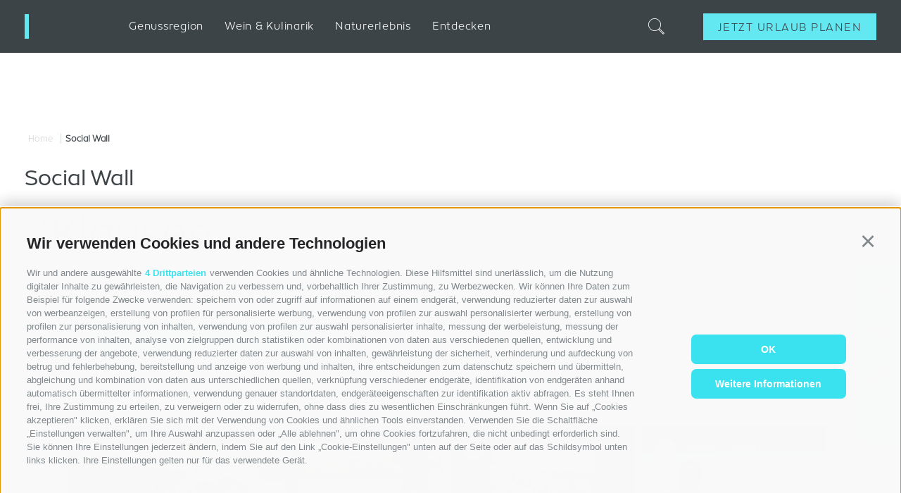

--- FILE ---
content_type: text/html; charset=utf-8
request_url: https://www.klausen.it/de/social-wall.html
body_size: 50106
content:
<!DOCTYPE html><html lang="de" class="no-js"><head><meta http-equiv="X-UA-Compatible" content="IE=edge"><meta charset="utf-8"><meta name="description" content="Klausen | Folge uns auf Facebook und Instagram und werde selbst ein Teil der Genuss- und Ferienregion Klausen!"><meta name="owner" content="Tourismusgenossenschaft Klausen, Barbian, Feldthurns und Villanders"><meta name="generator" content="Consisto.Core | 2025.12.05 | SRVWEB03-20260120114154"><meta name="dcterms.audience" content="all"><meta name="dcterms.publisher" content="Consisto GmbH"><meta name="rating" content="general"><meta name="dc.language" content="de-DE"><meta name="robots" content="all"><meta name="viewport" content="width=device-width, initial-scale=1"><link rel="canonical" href="https://www.klausen.it/de/social-wall.html"><meta name="og:title" content="Unsere Social Wall | Genussregion Klausen"><meta name="og:description" content="Klausen | Folge uns auf Facebook und Instagram und werde selbst ein Teil der Genuss- und Ferienregion Klausen!"><meta name="og:url" content="https://www.klausen.it/de/social-wall.html"><meta name="og:type" content="website"><link href="https://www.klausen.it/de/social-wall.html" rel="alternate" hreflang="de"><link href="https://www.klausen.it/de/social-wall.html" rel="alternate" hreflang="x-default"><link href="https://www.klausen.it/it/social-wall.html" rel="alternate" hreflang="it"><link href="https://www.klausen.it/en/social-wall.html" rel="alternate" hreflang="en"><link href="https://www.klausen.it/nl/social-wall.html" rel="alternate" hreflang="nl"><title>Unsere Social Wall | Genussregion Klausen</title><link rel="preconnect" href="https://www.googletagmanager.com"><link rel="dns-prefetch" href="https://www.googletagmanager.com"><link rel="preconnect" href="https://www.google-analytics.com"><link rel="dns-prefetch" href="https://www.google-analytics.com"><script>var dataLayer=window.dataLayer=window.dataLayer||[];window.gtag_enable_tcf_support=!0</script><script>(function(n,t,i,r,u){n[r]=n[r]||[];n[r].push({"gtm.start":(new Date).getTime(),event:"gtm.js"});var e=t.getElementsByTagName(i)[0],f=t.createElement(i),o=r!="dataLayer"?"&l="+r:"";f.async=!0;f.src="https://www.googletagmanager.com/gtm.js?id="+u+o;e.parentNode.insertBefore(f,e)})(window,document,"script","dataLayer","GTM-MRWT524")</script><meta name="mobile-web-app-capable" content="yes"><meta name="apple-mobile-web-app-capable" content="yes"><meta name="apple-mobile-web-app-status-bar-style" content="default"><link rel="apple-touch-icon" sizes="180x180" href="/img/faviconWinter/apple-touch-icon.png"><link rel="icon" type="image/png" sizes="32x32" href="/img/faviconWinter/favicon-32x32.png"><link rel="icon" type="image/png" sizes="16x16" href="/img/faviconWinter/favicon-16x16.png"><link rel="manifest" href="/img/faviconWinter/site.webmanifest"><link rel="mask-icon" href="/img/faviconWinter/safari-pinned-tab.svg" color="#4fbac2"><meta name="msapplication-TileColor" content="#ffffff"><meta name="theme-color" content="#4fbac2"><link rel="preload" href="/fonts/ObjectBold/font.woff2" as="font" type="font/woff2" crossorigin><link rel="preload" href="/fonts/ObjectLight/font.woff2" as="font" type="font/woff2" crossorigin><link rel="preload" href="/fonts/ObjectMedium/font.woff2" as="font" type="font/woff2" crossorigin><link rel="preload" href="/fonts/ObjectRegular/font.woff2" as="font" type="font/woff2" crossorigin><link rel="preload" href="/fonts/dm-serif-display-v15-latin-italic.woff2" as="font" type="font/woff2" crossorigin><link rel="preload" href="/fonts/dm-serif-display-v15-latin-regular.woff2" as="font" type="font/woff2" crossorigin><style>@charset "UTF-8";.clearfix:before,.clearfix:after{content:" ";display:table}.clearfix:after{clear:both}html{line-height:1.15;-webkit-text-size-adjust:100%}body{margin:0}main{display:block}a{background-color:transparent}b,strong{font-weight:bolder}small{font-size:80%}sub,sup{font-size:75%;line-height:0;position:relative;vertical-align:baseline}sub{bottom:-.25em}sup{top:-.5em}img{border-style:none}button,input,select,textarea{font-family:inherit;font-size:100%;line-height:1.15;margin:0}button,input{overflow:visible}button,select{text-transform:none}button,[type=button],[type=reset],[type=submit]{-webkit-appearance:button}button::-moz-focus-inner,[type=button]::-moz-focus-inner,[type=reset]::-moz-focus-inner,[type=submit]::-moz-focus-inner{border-style:none;padding:0}button:-moz-focusring,[type=button]:-moz-focusring,[type=reset]:-moz-focusring,[type=submit]:-moz-focusring{outline:1px dotted ButtonText}textarea{overflow:auto}[type=checkbox],[type=radio]{box-sizing:border-box;padding:0}[type=number]::-webkit-inner-spin-button,[type=number]::-webkit-outer-spin-button{height:auto}[type=search]{-webkit-appearance:textfield;outline-offset:-2px}[type=search]::-webkit-search-decoration{-webkit-appearance:none}::-webkit-file-upload-button{-webkit-appearance:button;font:inherit}p{margin:0 0 10px}[hidden]{display:none}html{-moz-box-sizing:border-box;-webkit-box-sizing:border-box;box-sizing:border-box;font-size:1em;font-size:1.1875em;-webkit-tap-highlight-color:rgba(0,0,0,0)}*,*:before,*:after{-moz-box-sizing:inherit;-webkit-box-sizing:inherit;box-sizing:inherit}body{font-family:"ObjectLight",-apple-system,BlinkMacSystemFont,"Segoe UI","Helvetica Neue",Arial,sans-serif;line-height:1.5789473684;color:#3c4448;background-color:#fff}.fluid-image{width:100%;height:auto;display:block}.page-wrapper{overflow:hidden}.page-wrapper.no-hero{margin-top:130px}@media all and (max-width:667px){.page-wrapper.no-hero{margin-top:100px}}.page-wrapper.is-home .sitepath__item{font-weight:500;opacity:.24}.page-wrapper.is-home .sitepath__seperator{display:none}.page-wrapper.is-home .hero-images__item{height:100vh}@media all and (max-width:768px){.page-wrapper.is-home .hero-images__item{height:80vh}}.page-wrapper.is-home .hero-images__titles{bottom:250px}@media all and (max-height:800px){.page-wrapper.is-home .hero-images__titles{bottom:120px}}.page-wrapper.is-home .news-patch{top:200px;right:35px}@media all and (max-height:700px){.page-wrapper.is-home .news-patch{right:80px}}@media all and (max-height:650px),all and (max-width:1280px){.page-wrapper.is-home .news-patch{top:125px}}@media all and (max-width:768px){.page-wrapper.is-home .news-patch{right:11px}}@media all and (max-width:550px){.page-wrapper.is-home .news-patch{top:auto;bottom:20px}}@media all and (max-width:800px){.imprint,.sitemap,.privacy,.cookies{font-size:16px}}@media all and (max-width:550px){.imprint,.sitemap,.privacy,.cookies{font-size:14px;line-height:1.5714285714}}.oebb-mobility-widget.container-medium{margin:100px auto}@media all and (max-width:1024px){.oebb-mobility-widget.container-medium{margin:70px auto}}.oebb-mobility-widget .layout-large{max-width:500px}.oebb-mobility-widget .lyr_atomBtnWrap button{margin-top:20px}.oebb-mobility-widget .layout-xlarge .lyr_tpMainInput .lyr_tpInputFormRight,.oebb-mobility-widget .layout-large .lyr_tpMainInput .lyr_tpInputFormRight,.oebb-mobility-widget .layout-mid .lyr_tpMainInput .lyr_tpInputFormRight{display:none}@font-face{font-family:"ObjectBold";src:url("/fonts/ObjectBold/font.woff2") format("woff2"),url("webFonts/ObjectBold/font.woff") format("woff");font-display:swap;font-style:normal;font-weight:700}@font-face{font-family:"ObjectLight";src:url("/fonts/ObjectLight/font.woff2") format("woff2"),url("webFonts/ObjectLight/font.woff") format("woff");font-display:swap;font-style:normal;font-weight:300}@font-face{font-family:"ObjectMedium";src:url("/fonts/ObjectMedium/font.woff2") format("woff2"),url("webFonts/ObjectMedium/font.woff") format("woff");font-display:swap;font-style:normal;font-weight:500}@font-face{font-family:"ObjectRegular";src:url("/fonts/ObjectRegular/font.woff2") format("woff2"),url("webFonts/ObjectRegular/font.woff") format("woff");font-display:swap;font-style:normal;font-weight:400}@font-face{font-display:swap;font-family:"DM Serif Display";font-style:normal;font-weight:400;src:url("/fonts/dm-serif-display-v15-latin-regular.woff2") format("woff2")}@font-face{font-display:swap;font-family:"DM Serif Display";font-style:italic;font-weight:400;src:url("/fonts/dm-serif-display-v15-latin-italic.woff2") format("woff2")}.container{max-width:905px;position:relative;margin:0 auto}@media all and (max-width:1024px){.container{padding-left:35px;padding-right:35px}}.container-small{max-width:700px;margin:0 auto;position:relative}@media all and (max-width:1024px){.container-small{padding-left:35px;padding-right:35px}}.container-xs{max-width:1000px;margin:0 auto;position:relative}@media all and (max-width:1200px){.container-xs{padding-left:35px;padding-right:35px}}.container-medium{max-width:1090px;margin:0 auto;position:relative}@media all and (max-width:1200px){.container-medium{padding-left:35px;padding-right:35px}}.container-big{max-width:1280px;margin:0 auto;position:relative}@media all and (max-width:1350px){.container-big{padding-left:35px;padding-right:35px}}.animate-in{opacity:0;-webkit-transition:all 1.2s ease-in-out .2s;-moz-transition:all 1.2s ease-in-out .2s;transition:all 1.2s ease-in-out .2s;-webkit-transform:translateY(30px);-moz-transform:translateY(30px);-ms-transform:translateY(30px);-o-transform:translateY(30px);transform:translateY(30px)}@media all and (max-width:980px){.animate-in{transform:none;transition:none;opacity:1}}html.no-js .animate-in,.animate-in.js-animate,.animate-in.js-animated{opacity:1;-webkit-transform:translateY(0);-moz-transform:translateY(0);-ms-transform:translateY(0);-o-transform:translateY(0);transform:translateY(0)}@media all and (max-width:980px){html.no-js .animate-in,.animate-in.js-animate,.animate-in.js-animated{transform:none}}.animate-item-in{opacity:0;-webkit-transition:all 1.2s ease-in-out 0s;-moz-transition:all 1.2s ease-in-out 0s;transition:all 1.2s ease-in-out 0s;-webkit-transform:scale(1.03);-moz-transform:scale(1.03);-ms-transform:scale(1.03);-o-transform:scale(1.03);transform:scale(1.03);display:block;height:100%;position:relative;overflow:hidden}@media all and (max-width:980px){.animate-item-in{transform:none;transition:none;opacity:1;height:auto;overflow:auto}}html.no-js .animate-item-in,.animate-item-in.js-animate,.animate-item-in.js-animated{opacity:1;-webkit-transform:scale(1);-moz-transform:scale(1);-ms-transform:scale(1);-o-transform:scale(1);transform:scale(1)}@media all and (max-width:980px){html.no-js .animate-item-in,.animate-item-in.js-animate,.animate-item-in.js-animated{transform:none}}.animate-item-in:hover{-webkit-transform:scale(1.03);-moz-transform:scale(1.03);-ms-transform:scale(1.03);-o-transform:scale(1.03);transform:scale(1.03)}@media all and (max-width:980px){.animate-item-in:hover{transform:none}}@media all and (-ms-high-contrast:none),(-ms-high-contrast:active){.animate-item-in{opacity:1;-webkit-transform:scale(1);-moz-transform:scale(1);-ms-transform:scale(1);-o-transform:scale(1);transform:scale(1)}}@media all and (-ms-high-contrast:none) and (max-width:980px),(-ms-high-contrast:active) and (max-width:980px){.animate-item-in{transform:none}}.page-wrapper.erlebniswegSaeben{margin-top:75px}.page-wrapper.erlebniswegSaeben .languages{margin-right:20px;display:flex;position:inherit}.page-wrapper.erlebniswegSaeben .languages__link:nth-child(4){order:3}.page-wrapper.erlebniswegSaeben .languages__link:nth-child(3){order:4}.page-wrapper.erlebniswegSaeben .languages__link{color:#3c4448}.page-wrapper.erlebniswegSaeben .social-container{display:none}.page-wrapper.erlebniswegSaeben .button--primary{background-color:#ffc123;border-color:#ffc123}.page-wrapper.erlebniswegSaeben .button--primary:hover{background-color:#ebaa00;border-color:#ebaa00}.page-wrapper.erlebniswegSaeben .button-editor-primary{background-color:#ffc123;border-color:#ffc123}.page-wrapper.erlebniswegSaeben .button-editor-primary:hover{background-color:#ebaa00;border-color:#ebaa00}.page-wrapper.erlebniswegSaeben .address__mail a{color:#ffc123}.page-wrapper.erlebniswegSaeben .address__phone a{color:#ffc123}.page-wrapper.erlebniswegSaeben .nav-bottom{padding:0 0 40px 0}.page-wrapper.erlebniswegSaeben .nav-bottom__inner a:hover{color:#ebaa00}.page-wrapper.erlebniswegSaeben .header-main--active{background-color:#fff;padding:0 23px}.page-wrapper.erlebniswegSaeben .header-main__logo{overflow:inherit}.page-wrapper.erlebniswegSaeben .header-main__logo img{height:47px;width:auto}.page-wrapper.erlebniswegSaeben .header-main__logo-container{top:13px}.page-wrapper.erlebniswegSaeben .cookies a,.page-wrapper.erlebniswegSaeben .privacy a,.page-wrapper.erlebniswegSaeben .imprint a{color:#ffc123}.page-wrapper.erlebniswegSaeben .cookies a:hover,.page-wrapper.erlebniswegSaeben .cookies a:active,.page-wrapper.erlebniswegSaeben .cookies a:focus,.page-wrapper.erlebniswegSaeben .privacy a:hover,.page-wrapper.erlebniswegSaeben .privacy a:active,.page-wrapper.erlebniswegSaeben .privacy a:focus,.page-wrapper.erlebniswegSaeben .imprint a:hover,.page-wrapper.erlebniswegSaeben .imprint a:active,.page-wrapper.erlebniswegSaeben .imprint a:focus{color:#ffc123}.page-wrapper.erlebniswegSaeben .teaser-images__description{color:#ffc123}.page-wrapper.erlebniswegSaeben .faq__item a{color:#ffc123}.page-wrapper.erlebniswegSaeben .page-content__main-content a{color:#ffc123}.button{display:inline-block;padding:10px 20px;margin-bottom:0;font-size:15px;font-size:.7894736842rem;font-weight:normal;line-height:26px;text-align:center;white-space:nowrap;vertical-align:middle;cursor:pointer;background-image:none;border:1px solid transparent;color:#3c4448;background-color:#fff;border-color:#ccd1d9;text-transform:uppercase;letter-spacing:1.5px;-webkit-transition:all .3s ease-in-out;-moz-transition:all .3s ease-in-out;transition:all .3s ease-in-out}@media all and (max-width:34.375em){.button{font-size:14px;font-size:.7368421053rem;white-space:normal}}.button.disabled,.button[disabled]{pointer-events:none;cursor:not-allowed;filter:alpha(opacity=65);opacity:.65}.button:before{content:"";font-family:"FlaticonKlausen";font-size:19px;font-style:normal;font-weight:normal;font-variant:normal;line-height:1;text-decoration:inherit;text-rendering:optimizeLegibility;text-transform:none;-moz-osx-font-smoothing:grayscale;-webkit-font-smoothing:antialiased;font-smoothing:antialiased;vertical-align:sub;padding-right:15px}@media all and (max-width:550px){.button:before{font-size:16px}}@media all and (max-width:355px){.button:before{display:none}}.button--primary{background-color:#63e8f2;border-color:#63e8f2}.button--secondary{background-color:#63e8f2;border-color:#63e8f2}.button--secondary:before{content:none}.button--third{background-color:#b8faff;border-color:#b8faff}.button--dark,.button--dark-custom{background-color:#3c4448;border-color:#3c4448;color:#fff}.button--border{color:#3c4448;background-color:transparent;border-color:#3c4448}.button--gray{color:#fff;background-color:#ccd1d9;border-color:#ccd1d9}.button--empty{background-color:transparent;border-color:transparent}.button--full{width:100%;padding-left:0;padding-right:0}.button-editor-primary{background-color:#63e8f2;border-color:#63e8f2;display:inline-block;padding:10px 20px;margin:4px 0;font-size:15px;font-size:.7894736842rem;font-weight:normal;line-height:26px;text-align:center;white-space:nowrap;vertical-align:middle;cursor:pointer;background-image:none;color:#3c4448;border-color:#ccd1d9;text-transform:uppercase;letter-spacing:1.5px;-webkit-transition:all .3s ease-in-out;-moz-transition:all .3s ease-in-out;transition:all .3s ease-in-out}@media all and (max-width:34.375em){.button-editor-primary{white-space:normal}}.button-editor-primary:before{content:"";font-family:"FlaticonKlausen";font-size:19px;font-style:normal;font-weight:normal;font-variant:normal;line-height:1;text-decoration:inherit;text-rendering:optimizeLegibility;text-transform:none;-moz-osx-font-smoothing:grayscale;-webkit-font-smoothing:antialiased;font-smoothing:antialiased;vertical-align:sub;padding-right:15px}@media all and (max-width:355px){.button-editor-primary:before{display:none}}.button-editor-secondary{background-color:#63e8f2;border-color:#63e8f2;display:inline-block;padding:10px 20px;margin:4px 0;font-size:15px;font-size:.7894736842rem;font-weight:normal;line-height:26px;text-align:center;white-space:nowrap;vertical-align:middle;cursor:pointer;background-image:none;color:#3c4448;border-color:#ccd1d9;text-transform:uppercase;letter-spacing:1.5px;-webkit-transition:all .3s ease-in-out;-moz-transition:all .3s ease-in-out;transition:all .3s ease-in-out}@media all and (max-width:34.375em){.button-editor-secondary{white-space:normal}}.row{display:-webkit-flex;display:-moz-flex;display:-ms-flexbox;display:flex;-webkit-flex:1 1 auto;-moz-flex:1 1 auto;-ms-flex:1 1 auto;flex:1 1 auto;-webkit-flex-direction:row;-moz-flex-direction:row;flex-direction:row;-ms-flex-direction:row;-webkit-box-lines:multiple;-moz-box-lines:multiple;box-lines:multiple;-webkit-flex-wrap:wrap;-moz-flex-wrap:wrap;-ms-flex-wrap:wrap;flex-wrap:wrap}.row--reverse{-webkit-flex-direction:row-reverse;-moz-flex-direction:row-reverse;flex-direction:row-reverse;-ms-flex-direction:row-reverse}.row:before,.row:after{content:" ";display:table}.row:after{clear:both}@supports(display:flex){.row:before,.row:after{content:"";display:none}.row:after{clear:none}}@supports(display:-ms-flexbox){.row:before,.row:after{content:"";display:none}.row:after{clear:none}}@supports(display:-moz-flex){.row:before,.row:after{content:"";display:none}.row:after{clear:none}}@supports(display:-webkit-flex){.row:before,.row:after{content:"";display:none}.row:after{clear:none}}.col{-webkit-flex-grow:1;-moz-flex-grow:1;flex-grow:1;-ms-flex-positive:1;-webkit-flex-basis:0;-moz-flex-basis:0;flex-basis:0;-ms-flex-preferred-size:0;max-width:100%}a{color:#4fbac2;text-decoration:none}h1,h2,h3,.h1,.h2,.h3{font-family:inherit;font-weight:bold;line-height:1;color:inherit}h1,.h1,h2,.h2,h3,.h3{margin-top:10px;margin-bottom:10px;font-weight:400;font-family:"ObjectRegular",-apple-system,BlinkMacSystemFont,"Segoe UI","Helvetica Neue",Arial,sans-serif}h1,.h1{font-size:30px;line-height:1.2333333333;margin-bottom:25px}@media all and (max-width:1024px){h1,.h1{font-size:25px;line-height:1.2}}@media all and (max-width:768px){h1,.h1{font-size:20px;line-height:1.25;margin-bottom:20px}}@media all and (max-width:550px){h1,.h1{font-size:16px;line-height:1.4375}}h2,.h2{font-family:"ObjectRegular",-apple-system,BlinkMacSystemFont,"Segoe UI","Helvetica Neue",Arial,sans-serif;font-size:70px;line-height:1.0714285714;margin-bottom:60px}@media all and (max-width:1280px){h2,.h2{font-size:60px;line-height:1.0833333333}}@media all and (max-width:1024px){h2,.h2{font-size:50px;line-height:1.1}}@media all and (max-width:800px){h2,.h2{font-size:40px;line-height:1.125;margin-bottom:30px}}@media all and (max-width:667px){h2,.h2{font-size:30px;line-height:1.1666666667}}@media all and (max-width:550px){h2,.h2{font-size:25px;line-height:1.2}}h3,.h3{font-size:24px;line-height:1.25}@media all and (max-width:950px){h3,.h3{font-size:22px;line-height:1.3636363636}}@media all and (max-width:550px){h3,.h3{font-size:20px;line-height:1.5}}small,.small{font-size:85%}.title-custom{font-size:2.6315789474em;line-height:1.14;font-weight:bold;margin-bottom:35px}@media all and (max-width:1024px){.title-custom{font-size:40px;line-height:1.175}}@media all and (max-width:800px){.title-custom{font-size:30px;line-height:1.1666666667;margin-bottom:30px}}@media all and (max-width:550px){.title-custom{font-size:25px;line-height:1.2;margin-bottom:10px}}.cookie-banner-tm{position:fixed;width:550px;max-width:94vw;max-height:100vh;overflow:auto;top:0;left:50%;-moz-transform:translate(-50%,0);-ms-transform:translate(-50%,0);-o-transform:translate(-50%,0);-webkit-transform:translate(-50%,0);transform:translate(-50%,0);background-color:#fff;z-index:10000;padding:20px;border:solid 1px #ccc;-webkit-box-shadow:0 0 50px 0 rgba(0,0,0,.2);-moz-box-shadow:0 0 50px 0 rgba(0,0,0,.2);box-shadow:0 0 50px 0 rgba(0,0,0,.2);font-size:16px;line-height:1.5}.cookie-banner-tm__overlay{position:fixed;top:0;bottom:0;left:0;right:0;background-color:rgba(0,0,0,.2);z-index:9999}.cookie-banner-tm--hidden{display:none}.cookie-banner-tm__intro{margin-bottom:10px}.cookie-banner-tm__title{font-weight:bold;font-size:1.25em}.cookie-banner-tm__desc{margin-bottom:10px}.cookie-banner-tm__selector{display:flex;align-items:center;justify-content:space-between;flex-wrap:wrap}.cookie-banner-tm__options{display:flex;align-items:flex-start;flex-wrap:wrap;margin:0 -10px;padding:10px 0}.cookie-banner-tm__option{white-space:nowrap;padding:0 10px;flex-basis:50%}.cookie-banner-tm__option input{position:absolute;opacity:0}.cookie-banner-tm__option input+label{position:relative;cursor:pointer;padding:0}.cookie-banner-tm__option input+label:before{content:"";margin-right:10px;display:inline-block;vertical-align:text-top;width:20px;height:20px;background:#fff;border:solid 1px #707070}.cookie-banner-tm__option input:checked+label:before{background:#63e8f2}.cookie-banner-tm__option input:disabled+label{color:#b8b8b8;cursor:auto}.cookie-banner-tm__option input:disabled+label:before{box-shadow:none;background:#ddd;border-color:#ddd}.cookie-banner-tm__option input:checked+label:after{content:"";position:absolute;left:5px;top:9px;background:#fff;width:2px;height:2px;box-shadow:2px 0 0 white,4px 0 0 white,4px -2px 0 white,4px -4px 0 white,4px -6px 0 white,4px -8px 0 white;transform:rotate(45deg)}.cookie-banner-tm__button-container{display:-webkit-flex;display:-moz-flex;display:-ms-flexbox;display:flex;-webkit-justify-content:space-between;-moz-justify-content:space-between;-ms-justify-content:space-between;-o-justify-content:space-between;justify-content:space-between;-ms-flex-pack:justify;width:100%}.cookie-banner-tm__button{display:block;text-align:center;background-color:#63e8f2;color:#fff;padding:10px 15px;font-size:1.1em;font-weight:bold;text-transform:uppercase;cursor:pointer;-moz-transition:background-color ease-in .3s;-o-transition:background-color ease-in .3s;-webkit-transition:background-color ease-in .3s;transition:background-color ease-in .3s}.cookie-banner-tm__button.allow-selected{color:#fff;background-color:#4fbac2;border-color:#4fbac2;margin-right:5px}.flatpickr-calendar{background:transparent;opacity:0;display:none;text-align:center;visibility:hidden;padding:0;-webkit-animation:none;animation:none;direction:ltr;border:0;font-size:14px;line-height:24px;border-radius:5px;position:absolute;width:307.875px;-webkit-box-sizing:border-box;box-sizing:border-box;-ms-touch-action:manipulation;touch-action:manipulation;-webkit-box-shadow:0 3px 13px rgba(0,0,0,.08);box-shadow:0 3px 13px rgba(0,0,0,.08)}.header-main-overlay{opacity:0;pointer-events:none;position:fixed;top:0;bottom:0;left:0;right:0;z-index:10;background:#3c4448;-webkit-transition:all .4s ease-in-out;-moz-transition:all .4s ease-in-out;transition:all .4s ease-in-out}@media all and (max-width:1150px){.header-main-overlay.overlay-open{opacity:.5;pointer-events:all}}.header-main{display:-webkit-flex;display:-moz-flex;display:-ms-flexbox;display:flex;-webkit-justify-content:space-between;-moz-justify-content:space-between;-ms-justify-content:space-between;-o-justify-content:space-between;justify-content:space-between;-ms-flex-pack:justify;z-index:101;position:fixed;top:0;left:0;right:0;height:75px;padding:0 35px 0 35px;-webkit-transition:all .4s ease-in-out;-moz-transition:all .4s ease-in-out;transition:all .4s ease-in-out}.header-main--active,.js-naviga-active .header-main{background:#3c4448;padding:0 35px 0 35px}.header-main--active .header-main__logo-container,.js-naviga-active .header-main .header-main__logo-container{top:20px}.header-main--active .header-main__logo,.js-naviga-active .header-main .header-main__logo{height:0}.header-main--active .header-main__logo-line,.js-naviga-active .header-main .header-main__logo-line{height:35px;top:0}.header-main--active .search-box__icon,.js-naviga-active .header-main .search-box__icon{margin-top:0}@media all and (max-width:1500px){.header-main--active.header-main .languages,.js-naviga-active .header-main.header-main .languages{opacity:0;pointer-events:none}}@media all and (max-width:1024px){.header-main--active.header-main .languages,.js-naviga-active .header-main.header-main .languages{opacity:1;pointer-events:all}}@media all and (max-width:1500px){.header-main--active .header-main__suedtirol,.js-naviga-active .header-main .header-main__suedtirol{opacity:0;pointer-events:none}}@media all and (max-width:1024px){.header-main--active .header-main__suedtirol,.js-naviga-active .header-main .header-main__suedtirol{opacity:1;pointer-events:all;top:5px}}.header-main__logo-container{position:relative;top:28px;-webkit-transition:all .4s ease-in-out;-moz-transition:all .4s ease-in-out;transition:all .4s ease-in-out}.header-main__logo{overflow:hidden;height:82px;-webkit-transition:height .4s ease-in-out;-moz-transition:height .4s ease-in-out;transition:height .4s ease-in-out;margin-left:6px;display:block}@media all and (max-width:550px){.header-main__logo{margin-left:13px}}@media all and (max-width:550px){.header-main__logo img{width:86px;height:70px}}.header-main__logo-line{width:6px;height:82px;background:#63e8f2;position:absolute;top:0;left:0;-webkit-transition:height .4s ease-in-out;-moz-transition:height .4s ease-in-out;transition:height .4s ease-in-out}@media all and (max-width:550px){.header-main__logo-line{height:70px}}@media all and (max-width:1500px){.header-main .languages{position:absolute;top:75px;right:105px;opacity:1;-webkit-transition:all .4s ease-in-out;-moz-transition:all .4s ease-in-out;transition:all .4s ease-in-out}}@media all and (max-width:1024px){.header-main .languages{display:none}}.header-main .languages__link{text-transform:uppercase;color:#fff;font-size:.6315789474em;line-height:20px;display:none;margin:0 5px;position:relative}.header-main .languages__link--active,.header-main .languages__link.js-open{display:inline-block}.header-main .languages__link--active:after{content:"▼";display:inline-block;vertical-align:middle;font-size:7px;margin-left:4px}.header-main .languages__link.js-open:after{display:none}.header-main .languages__flyout{left:100%;position:absolute;bottom:0;margin-left:10px;display:none}.header-main__plan-container{display:-webkit-flex;display:-moz-flex;display:-ms-flexbox;display:flex;-webkit-align-items:center;-moz-align-items:center;-ms-align-items:center;-o-align-items:center;align-items:center;-ms-flex-align:center}.header-main__plan{margin-left:30px;margin-right:45px;padding:5px 20px}@media all and (max-width:1500px){.header-main__plan{margin-right:0}}@media all and (max-width:1024px){.header-main__plan{display:none}}.header-main__suedtirol{position:relative;top:5px;-webkit-transition:all .4s ease-in-out;-moz-transition:all .4s ease-in-out;transition:all .4s ease-in-out}@media all and (max-width:1500px){.header-main__suedtirol{position:absolute;top:70px;right:35px;opacity:1}}@media all and (max-width:1024px){.header-main__suedtirol{position:relative;top:20px;right:0}}.mobile-buttons{display:none;position:fixed;bottom:0;left:0;z-index:101;right:0}@media all and (max-width:1150px){.mobile-buttons{display:-webkit-flex;display:-moz-flex;display:-ms-flexbox;display:flex;-webkit-justify-content:flex-end;-moz-justify-content:flex-end;-ms-justify-content:flex-end;-o-justify-content:flex-end;justify-content:flex-end;-ms-flex-pack:end}}@media all and (max-width:550px){.mobile-buttons__plan{width:70%;padding:6px 20px}}.mobile-buttons .burger-menu{background:#3c4448;position:relative;height:48px;width:101px;cursor:pointer}@media all and (max-width:550px){.mobile-buttons .burger-menu{width:30%;height:40px}}.mobile-buttons .burger-menu.cross-open:before{-webkit-transform:translateX(-50%) rotate(-45deg);-moz-transform:translateX(-50%) rotate(-45deg);-ms-transform:translateX(-50%) rotate(-45deg);-o-transform:translateX(-50%) rotate(-45deg);transform:translateX(-50%) rotate(-45deg);margin-top:11px}@media all and (max-width:550px){.mobile-buttons .burger-menu.cross-open:before{margin-top:9px}}.mobile-buttons .burger-menu.cross-open span{opacity:0}.mobile-buttons .burger-menu.cross-open:after{top:0;bottom:auto;-webkit-transform:translateX(-50%) rotate(45deg);-moz-transform:translateX(-50%) rotate(45deg);-ms-transform:translateX(-50%) rotate(45deg);-o-transform:translateX(-50%) rotate(45deg);transform:translateX(-50%) rotate(45deg);margin-top:23px}@media all and (max-width:550px){.mobile-buttons .burger-menu.cross-open:after{margin-top:18px}}.mobile-buttons .burger-menu span,.mobile-buttons .burger-menu:before,.mobile-buttons .burger-menu:after{height:2px;background:#fff;width:35px;position:absolute;-webkit-transition:all .4s ease-in-out;-moz-transition:all .4s ease-in-out;transition:all .4s ease-in-out;left:50%;-webkit-transform:translateX(-50%);-moz-transform:translateX(-50%);-ms-transform:translateX(-50%);-o-transform:translateX(-50%);transform:translateX(-50%)}.mobile-buttons .burger-menu:before,.mobile-buttons .burger-menu:after{content:""}.mobile-buttons .burger-menu span{top:50%}.mobile-buttons .burger-menu:before{top:13px}@media all and (max-width:550px){.mobile-buttons .burger-menu:before{top:10px}}.mobile-buttons .burger-menu:after{bottom:11px}@media all and (max-width:550px){.mobile-buttons .burger-menu:after{bottom:8px}}.erlebniswegSaeben .header-main--active.header-main .languages,.js-naviga-active .erlebniswegSaeben .header-main.header-main .languages{opacity:1}@keyframes logoAnimation{0%{height:82px}25%{height:70px}50%{height:50px}75%{height:25px}100%{height:0}}.nav-main{margin-left:84px;-webkit-flex:1 1 auto;-moz-flex:1 1 auto;-ms-flex:1 1 auto;flex:1 1 auto;display:-webkit-flex;display:-moz-flex;display:-ms-flexbox;display:flex;-webkit-align-items:center;-moz-align-items:center;-ms-align-items:center;-o-align-items:center;align-items:center;-ms-flex-align:center;margin-top:-5px}@media all and (max-height:550px){.nav-main{overflow-y:auto}}@media all and (max-width:1280px){.nav-main{margin-left:30px}}@media all and (max-width:1150px){.nav-main{height:100vh;width:336px;background:#4fbac2;opacity:0;pointer-events:none;position:absolute;top:0;bottom:0;left:auto;right:0;-webkit-transition:all .3s ease-in-out;-moz-transition:all .3s ease-in-out;transition:all .3s ease-in-out;margin:0;z-index:1;padding:60px 35px 90px 35px;-webkit-align-items:flex-start;-moz-align-items:flex-start;-ms-align-items:flex-start;-o-align-items:flex-start;align-items:flex-start;-ms-flex-align:start;-webkit-flex-direction:column;-moz-flex-direction:column;flex-direction:column;-ms-flex-direction:column;-webkit-justify-content:space-between;-moz-justify-content:space-between;-ms-justify-content:space-between;-o-justify-content:space-between;justify-content:space-between;-ms-flex-pack:justify;overflow-y:auto}}@media all and (max-width:550px){.nav-main{width:100%}}.nav-main.mobile-menu-open{opacity:1;pointer-events:all}.nav-main__dropdown{margin:0;padding:0;line-height:1}.nav-main__responsive-menu{display:none}@media all and (max-width:1150px){.nav-main__responsive-menu{display:block}}@media all and (max-width:1150px){.nav-main__responsive-menu .fixed-icons{display:block;margin-top:20px;position:relative;bottom:0;-webkit-flex-direction:row;-moz-flex-direction:row;flex-direction:row;-ms-flex-direction:row;display:inline-block;top:15px}}@media all and (max-width:1150px){.nav-main__responsive-menu .languages{right:0;position:relative;top:28px;display:inline-block}}@media all and (max-width:550px){.nav-main__responsive-menu .languages{display:block}}.nav-main__level-0,.nav-main__level-1{list-style-type:none}.nav-main__level-0{display:inline-block;padding-right:30px}@media all and (max-width:1150px){.nav-main__level-0--holiday-planning .nav-main__close{display:none}}@media all and (max-width:1150px){.nav-main__level-0{display:block}}.nav-main__level-0.js-naviga-open{opacity:1;pointer-events:all}.nav-main__level-0.js-naviga-open.has-children .nav-main__menu-0:before{width:100%}.nav-main__level-0.js-naviga-open.has-children .nav-main__flyout-container{opacity:1;pointer-events:all}.nav-main__level-0.klausen .nav-main__map-point.klausen{box-shadow:0 0 40px 27px #63e8f2}.nav-main__level-0.barbian .nav-main__map-point.barbian{box-shadow:0 0 40px 27px #63e8f2}.nav-main__level-0.feldthurns .nav-main__map-point.feldthurns{box-shadow:0 0 40px 27px #63e8f2}.nav-main__level-0.villanders .nav-main__map-point.villanders{box-shadow:0 0 40px 27px #63e8f2}.nav-main__level-0.latzfons .nav-main__map-point.villanders{box-shadow:0 0 40px 27px #63e8f2}.nav-main__level-0.gufidaun .nav-main__map-point.villanders{box-shadow:0 0 40px 27px #63e8f2}.nav-main__menu-0{color:#fff;font-size:15px;letter-spacing:.75px;position:relative;padding:30px 0}.nav-main__menu-0--holiday-planning{display:none}@media all and (max-width:1150px){.nav-main__menu-0{font-family:"DM Serif Display",-apple-system,BlinkMacSystemFont,"Segoe UI","Helvetica Neue",Arial,sans-serif;font-size:1.3157894737em;line-height:1.8;opacity:.8;padding:0;font-weight:bold}}.nav-main__menu-0:before{content:"";position:absolute;bottom:0;left:0;right:0;height:8px;width:0;background:#63e8f2;z-index:1;-webkit-transition:all .3s ease-in-out;-moz-transition:all .3s ease-in-out;transition:all .3s ease-in-out}@media all and (max-width:1150px){.nav-main__menu-0:before{content:none}}.nav-main__menu-0:hover,.nav-main__menu-0:active,.nav-main__menu-0:focus{color:#fff;text-decoration:none}.nav-main__flyout-container{-webkit-transition:all .3s ease-in-out;-moz-transition:all .3s ease-in-out;transition:all .3s ease-in-out;opacity:0;position:absolute;left:0;bottom:0;right:0;top:75px;width:100%;z-index:102;pointer-events:none;font-weight:bold;display:-webkit-flex;display:-moz-flex;display:-ms-flexbox;display:flex;height:calc(100vh - 75px)}@media all and (max-width:1150px){.nav-main__flyout-container{height:100vh;top:0;bottom:0}}.nav-main__flyout-container--map{background:#4fbac2;-webkit-align-items:flex-start;-moz-align-items:flex-start;-ms-align-items:flex-start;-o-align-items:flex-start;align-items:flex-start;-ms-flex-align:start;padding:75px 200px 100px 250px}@media all and (max-width:1800px){.nav-main__flyout-container--map{padding:75px 100px 50px 250px}}@media all and (max-width:1400px){.nav-main__flyout-container--map{padding:75px 35px 50px 35px}}@media all and (max-width:1150px){.nav-main__flyout-container--map{background:#007d86;padding:67px 35px 50px 35px}}.nav-main__flyout-container--map .nav-main__map-left{-webkit-align-self:stretch;-moz-align-self:stretch;align-self:stretch;-ms-flex-item-align:stretch;width:500px}@media all and (max-width:1400px){.nav-main__flyout-container--map .nav-main__map-left{width:400px}}@media all and (max-width:1150px){.nav-main__flyout-container .nav-flyout{display:none}}.nav-main__map-left{display:-webkit-flex;display:-moz-flex;display:-ms-flexbox;display:flex;-webkit-flex-direction:column;-moz-flex-direction:column;flex-direction:column;-ms-flex-direction:column;-webkit-justify-content:space-between;-moz-justify-content:space-between;-ms-justify-content:space-between;-o-justify-content:space-between;justify-content:space-between;-ms-flex-pack:justify}.nav-main__map-right{position:relative;width:970px;margin-top:-30px}@media all and (max-height:650px){.nav-main__map-right{max-width:700px}}@media all and (max-height:600px){.nav-main__map-right{max-width:600px}}@media all and (max-height:500px){.nav-main__map-right{max-width:500px}}@media all and (max-height:470px){.nav-main__map-right{display:none}}@media all and (max-width:1150px){.nav-main__map-right{display:none}}.nav-main__map-right img{display:block;width:100%;height:auto}.nav-main__map-point{width:28px;height:28px;background:#63e8f2;border-radius:50%;position:absolute;margin:-14px 0 0 -14px;-webkit-transition:all .5s ease-in-out;-moz-transition:all .5s ease-in-out;transition:all .5s ease-in-out}.nav-main__map-point:hover{box-shadow:0 0 40px 27px #63e8f2}.nav-main__map-point.barbian{top:72%;left:31%}.nav-main__map-point.barbian .nav-main__point-text{top:9px;left:-67px}.nav-main__map-point.villanders{top:45%;left:45%}.nav-main__map-point.villanders .nav-main__point-text{top:-15px;left:-20px}.nav-main__map-point.klausen{top:60%;left:61%}.nav-main__map-point.klausen .nav-main__point-text{bottom:-16px;left:-10px}.nav-main__map-point.feldthurns{top:28%;left:71%}.nav-main__map-point.feldthurns .nav-main__point-text{top:-15px;left:-35px}.nav-main__map-point.latzfons{top:22%;left:52%;width:13px;height:13px}.nav-main__map-point.latzfons .nav-main__point-text{top:-15px;left:-7px;font-size:.5263157895em}.nav-main__map-point.gufidaun{top:63%;left:71%;width:13px;height:13px}.nav-main__map-point.gufidaun .nav-main__point-text{top:-15px;left:-15px;font-size:.5263157895em}.nav-main__point-text{font-size:.6315789474em;text-transform:uppercase;font-weight:bold;position:absolute;color:#3c4448}.nav-main__flyout-left{display:-webkit-flex;display:-moz-flex;display:-ms-flexbox;display:flex;-webkit-justify-content:space-between;-moz-justify-content:space-between;-ms-justify-content:space-between;-o-justify-content:space-between;justify-content:space-between;-ms-flex-pack:justify;-webkit-flex-direction:column;-moz-flex-direction:column;flex-direction:column;-ms-flex-direction:column;background:#4fbac2;padding:75px 310px 100px 250px;width:70%;position:relative;overflow-y:auto}@media all and (max-width:1800px){.nav-main__flyout-left{padding:75px 100px 50px 250px}}@media all and (max-width:1400px){.nav-main__flyout-left{padding:75px 35px 50px 35px}}@media all and (max-width:1150px){.nav-main__flyout-left{width:100%;background:#007d86;-webkit-justify-content:start;-moz-justify-content:start;-ms-justify-content:start;-o-justify-content:start;justify-content:start;-ms-flex-pack:start}}.nav-main__close{position:absolute;top:20px;right:30px;color:#fff;font-size:35px;-webkit-transform:rotate(45deg);-moz-transform:rotate(45deg);-ms-transform:rotate(45deg);-o-transform:rotate(45deg);transform:rotate(45deg);cursor:pointer}@media all and (max-width:1150px){.nav-main__close{font-size:25px;color:#63e8f2;-webkit-transform:rotate(-95deg);-moz-transform:rotate(-95deg);-ms-transform:rotate(-95deg);-o-transform:rotate(-95deg);transform:rotate(-95deg)}}@media all and (max-width:1150px){.nav-main__close.flaticon-signs-1:before{content:""}}.nav-main__flyout-right{background:#fff;width:30%}@media all and (max-width:1150px){.nav-main__flyout-right{display:none}}.nav-main__flyout-0{padding:0 0 20px 0;margin:0}@media all and (max-width:1150px){.nav-main__level-1{margin-bottom:15px}}.nav-main__menu-1{color:#fff;font-size:2em;opacity:.8;line-height:1.4736842105;font-family:"DM Serif Display",-apple-system,BlinkMacSystemFont,"Segoe UI","Helvetica Neue",Arial,sans-serif;font-weight:400}.nav-main__menu-1:hover,.nav-main__menu-1:active,.nav-main__menu-1:focus{color:#b8faff;text-decoration:none}@media all and (max-width:1400px){.nav-main__menu-1{font-size:1.6842105263em}}@media all and (max-width:1150px){.nav-main__menu-1{font-size:1.2631578947em}}.fixed-icons{position:fixed;bottom:93px;right:0;z-index:100;display:-webkit-flex;display:-moz-flex;display:-ms-flexbox;display:flex;-webkit-flex-direction:column;-moz-flex-direction:column;flex-direction:column;-ms-flex-direction:column}@media all and (max-height:480px){.fixed-icons{bottom:auto;top:135px}}@media all and (max-width:1150px){.fixed-icons{display:none}}.fixed-icons__item{color:#fff;background:#4fbac2;text-decoration:none;margin-bottom:2px;display:block;-webkit-transition:all .3s ease-in-out;-moz-transition:all .3s ease-in-out;transition:all .3s ease-in-out;font-size:0;white-space:nowrap;padding:12px 0;position:relative;-webkit-transform:translateX(calc(100% - 61px));-moz-transform:translateX(calc(100% - 61px));-ms-transform:translateX(calc(100% - 61px));-o-transform:translateX(calc(100% - 61px));transform:translateX(calc(100% - 61px))}@media all and (max-width:1150px){.fixed-icons__item{-webkit-transform:translateX(0);-moz-transform:translateX(0);-ms-transform:translateX(0);-o-transform:translateX(0);transform:translateX(0);display:inline-block}}.fixed-icons__item:last-child{margin-bottom:0}.fixed-icons__item:hover,.fixed-icons__item:active,.fixed-icons__item:focus{text-decoration:none;-webkit-transform:translateX(0);-moz-transform:translateX(0);-ms-transform:translateX(0);-o-transform:translateX(0);transform:translateX(0);color:#fff}@media all and (max-width:1150px){.fixed-icons__item:hover,.fixed-icons__item:active,.fixed-icons__item:focus{-webkit-transform:translateX(none);-moz-transform:translateX(none);-ms-transform:translateX(none);-o-transform:translateX(none);transform:translateX(none)}}.fixed-icons__icon{display:inline-block;width:61px;text-align:center;position:relative;top:3px}@media all and (max-width:1150px){.fixed-icons__icon{height:50px;width:50px;margin-right:4px;top:0;background:#007d86;display:-webkit-flex;display:-moz-flex;display:-ms-flexbox;display:flex;-webkit-align-items:center;-moz-align-items:center;-ms-align-items:center;-o-align-items:center;align-items:center;-ms-flex-align:center;-webkit-justify-content:center;-moz-justify-content:center;-ms-justify-content:center;-o-justify-content:center;justify-content:center;-ms-flex-pack:center}}.fixed-icons__name{text-transform:uppercase;display:inline-block;vertical-align:top;letter-spacing:.2em;font-size:15px;line-height:37px;padding-right:30px}@media all and (max-width:1150px){.fixed-icons__name{display:none}}.footer-main{position:relative;background-image:url("/img/pattern-short.png");background-repeat:repeat;padding:90px 0 70px 0;background-color:#3c4448;color:#fff}@media all and (max-width:768px){.footer-main{padding:70px 0 70px 0}}.footer-main__up{width:48px;height:48px;background:#b8faff;font-size:32px;color:#3c4448;text-align:center;line-height:57px;cursor:pointer;z-index:10;position:absolute;top:0;right:10%}@media all and (max-width:1100px){.footer-main__up{display:none}}.footer-main__up:hover,.footer-main__up:active,.footer-main__up:focus{background:#34e1ee;color:#fff}.footer-main__inner.container{position:static}.footer-main__text{font-size:4.7368421053em;line-height:.7777777778;font-weight:bold;margin-bottom:40px;margin-bottom:40px}@media all and (max-width:1500px){.footer-main__text{font-size:80px;line-height:.8125}}@media all and (max-width:1280px){.footer-main__text{font-size:70px;line-height:.9285714286}}@media all and (max-width:1024px){.footer-main__text{font-size:60px;line-height:.9166666667}}@media all and (max-width:800px){.footer-main__text{font-size:50px;line-height:.9;margin-bottom:30px}}@media all and (max-width:550px){.footer-main__text{font-size:40px;line-height:1.125}}.footer-main .address__phone,.footer-main .address__mail{font-size:1.5789473684em;line-height:1.3333333333}@media all and (max-width:768px){.footer-main .address__phone,.footer-main .address__mail{font-size:1.3157894737em}}@media all and (max-width:550px){.footer-main .address__phone,.footer-main .address__mail{font-size:1.0526315789em}}.footer-main .address__phone a,.footer-main .address__mail a{text-decoration:underline}.footer-main .address__phone{margin-bottom:30px}.footer-main .address__button{margin-bottom:75px}@media all and (max-width:768px){.footer-main .address__button{margin-bottom:45px}}.footer-main .address__owner,.footer-main .address__address,.footer-main .address__opening-hours{font-size:.7894736842em;letter-spacing:1.5px;line-height:1.7333333333;text-transform:uppercase}@media all and (max-width:550px){.footer-main .address__owner,.footer-main .address__address,.footer-main .address__opening-hours{font-size:.6315789474em}}.footer-main .address__opening-text{margin-bottom:10px}.footer-main .address__opening-hours{margin-top:30px}@font-face{font-family:"FlaticonKlausen";src:url("/fonts/flaticon/flaticon.ttf?a48aec8c4d3296c25dfbd45546632cea") format("truetype"),url("/fonts/flaticon/flaticon.woff?a48aec8c4d3296c25dfbd45546632cea") format("woff"),url("/fonts/flaticon/flaticon.woff2?a48aec8c4d3296c25dfbd45546632cea") format("woff2"),url("/fonts/flaticon/flaticon.eot?a48aec8c4d3296c25dfbd45546632cea#iefix") format("embedded-opentype"),url("/fonts/flaticon/flaticon.svg?a48aec8c4d3296c25dfbd45546632cea#flaticon") format("svg")}.fi:before,[class^=flaticon-]:before,[class*=" flaticon-"]:before,[class^=flaticon-]:after,[class*=" flaticon-"]:after{font-family:FlaticonKlausen;font-style:normal;font-weight:normal;font-display:swap;font-variant:normal;text-transform:none;line-height:1;-webkit-font-smoothing:antialiased;-moz-osx-font-smoothing:grayscale;font-display:swap}.flaticon-arrows:before{content:""}.flaticon-signs:before{content:""}.flaticon-interface:before{content:""}.flaticon-signs-1:before{content:""}.flaticon-line:before{content:""}.flaticon-search:before{content:""}.flaticon-instagram:before{content:""}.flaticon-arrow:before{content:""}.flaticon-star:before{content:""}.flaticon-webcam:before{content:""}.flaticon-placeholder:before{content:""}.flaticon-big-right-arrow:before{content:""}.flaticon-big-thin-diagonal-arrow:before{content:""}.flaticon-arrow-pointing-left:before{content:""}.flaticon-thin-up-arrow:before{content:""}.flaticon-thin-download-arrow:before{content:""}.flaticon-telephone:before{content:""}.flaticon-menu:before{content:""}.flaticon-email:before{content:""}.flaticon-facebook:before{content:""}.flaticon-youtube-logotype:before{content:""}.flaticon-weekly-calendar-tool-for-business-office:before{content:""}.flaticon-photo-camera:before{content:""}.nav-bottom{padding:16px 0;position:relative}@media all and (max-width:1024px){.nav-bottom{padding:16px 0 70px 0}}.nav-bottom .container-big{display:-webkit-flex;display:-moz-flex;display:-ms-flexbox;display:flex;-webkit-align-items:center;-moz-align-items:center;-ms-align-items:center;-o-align-items:center;align-items:center;-ms-flex-align:center;line-height:1}@media all and (max-width:667px){.nav-bottom .container-big{display:block}}.nav-bottom .social-container{position:relative;top:3px}.nav-bottom .social-container a{font-size:23px;padding:0 2px;color:#3c4448}.nav-bottom .social-container a:hover,.nav-bottom .social-container a:active,.nav-bottom .social-container a:focus{text-decoration:none;color:#63e8f2}.nav-bottom__inner{margin-left:180px;position:relative;top:-3px}@media all and (max-width:850px){.nav-bottom__inner{margin-left:30px}}@media all and (max-width:667px){.nav-bottom__inner{margin-left:0;top:0;margin-top:17px}}.nav-bottom__level-0,.nav-bottom .avacy-link{padding-right:15px}.nav-bottom__menu-0{font-size:.5263157895em;text-transform:uppercase;opacity:.5;color:#3c4448}.nav-bottom .logo-consisto{position:absolute;right:20px;top:20px;font-size:13px;color:#3c4448;opacity:.5}@media all and (max-width:880px){.nav-bottom .logo-consisto{position:relative;top:auto;right:auto;margin-left:35px;margin-top:17px;display:block}}.nav-bottom .logo-consisto img{display:inline-block;vertical-align:sub;padding-left:5px}.seo-menu{background:#f8f8f8;padding:30px 0 43px 0}@media all and (max-width:768px){.seo-menu{box-shadow:10px 0 5px -2px #fff}}.seo-menu__slider{white-space:nowrap;overflow:visible;position:relative;font-size:0}@media all and (max-width:768px){.seo-menu .container-big{padding-right:0}}.seo-menu__item{font-size:19px;width:25%;position:relative;white-space:normal;display:inline-block;margin-right:20px;font-size:19px;vertical-align:top}@media all and (max-width:768px){.seo-menu__item{width:28%}}@media all and (max-width:550px){.seo-menu__item{width:40%}}@media all and (max-width:400px){.seo-menu__item{width:70%}}.seo-menu__category-title{font-weight:bold;font-size:.8421052632em;margin-bottom:15px}.seo-menu__name{font-size:.6315789474em;margin-bottom:5px;color:#3c4448;display:block;max-width:180px}.search-box__container{height:100%}.search-box__icon{font-size:23px;margin-right:25px;color:#fff;height:100%;cursor:pointer;display:-webkit-flex;display:-moz-flex;display:-ms-flexbox;display:flex;-webkit-align-items:center;-moz-align-items:center;-ms-align-items:center;-o-align-items:center;align-items:center;-ms-flex-align:center;-webkit-transition:all .4s ease-in-out;-moz-transition:all .4s ease-in-out;transition:all .4s ease-in-out}@media all and (max-width:1024px){.search-box__icon{margin-top:15px}}.search-box__hidden-container{position:absolute;top:-100%;right:0;-webkit-transition:all .4s ease-in-out;-moz-transition:all .4s ease-in-out;transition:all .4s ease-in-out;height:75px;width:500px;background:#fff;z-index:1;padding:14px 35px;display:-webkit-flex;display:-moz-flex;display:-ms-flexbox;display:flex;-webkit-align-items:center;-moz-align-items:center;-ms-align-items:center;-o-align-items:center;align-items:center;-ms-flex-align:center;-webkit-justify-content:space-between;-moz-justify-content:space-between;-ms-justify-content:space-between;-o-justify-content:space-between;justify-content:space-between;-ms-flex-pack:justify}.search-box__hidden-container.search-active{top:0}@media all and (max-width:550px){.search-box__hidden-container{width:100%}}@media all and (max-width:355px){.search-box__hidden-container{padding:14px 15px}}.search-box__close{-webkit-transform:rotate(45deg);-moz-transform:rotate(45deg);-ms-transform:rotate(45deg);-o-transform:rotate(45deg);transform:rotate(45deg);cursor:pointer;color:#9c9c9c;font-size:20px}.search-box__input{border:0;margin:0 15px;outline:0;color:#9c9c9c;font-size:16px;padding:0}@media all and (max-width:450px){.search-box__button{padding:10px 0 10px 14px}}.search-box__button:before{display:inline-block}@media all and (max-width:450px){.search-box__search-text{display:none}}.teaser-flyout{margin-top:80px;margin-left:-59px}@media screen and (max-height:600px){.teaser-flyout{display:none}}.teaser-flyout__item{position:relative;margin-bottom:10px;max-width:352px;display:block}.teaser-flyout__item:before{content:"";position:absolute;top:0;bottom:0;left:0;right:0;display:block;background:#3c4448;opacity:.2;z-index:1;-webkit-transition:all .4s ease-in-out;-moz-transition:all .4s ease-in-out;transition:all .4s ease-in-out}.teaser-flyout__item:hover:before,.teaser-flyout__item:active:before,.teaser-flyout__item:focus:before{opacity:.1}@media screen and (max-height:730px){.teaser-flyout__item{height:200px}}.teaser-flyout__fluid-image{max-width:100%;height:auto;display:block;position:relative;object-fit:cover}@media screen and (max-height:730px){.teaser-flyout__fluid-image{height:200px}}.teaser-flyout__content{position:absolute;left:35px;bottom:20px;z-index:2;color:#fff;display:block}.teaser-flyout__name{font-size:1.3157894737em;line-height:1.2;font-weight:bold;padding-bottom:10px;display:block}.teaser-flyout__arrow{font-size:17px;color:#fff}.teaser-flyout-buttons{display:none}@media all and (max-width:1150px){.teaser-flyout-buttons{display:-webkit-flex;display:-moz-flex;display:-ms-flexbox;display:flex}}.teaser-flyout-buttons__button:before{content:none}.teaser-flyout-buttons__button:first-child{margin-right:10px}.page-content{margin:50px auto 100px auto}@media all and (max-width:1024px){.page-content{margin:50px auto 70px auto}}@media all and (max-width:768px){.page-content{margin:50px auto 70px auto}}@media all and (max-width:550px){.page-content{margin:20px auto 70px auto}}@media all and (max-width:1024px){.page-content.container-big{padding-left:0;padding-right:0}}.page-content .container{margin:0}.page-content .sitepath{margin-bottom:25px}.page-content .sitepath ol{margin:0;padding:0}.page-content .sitepath li{list-style-type:none;display:inline-block}.page-content .sitepath li:last-child .sitepath__seperator{display:none}.page-content .sitepath__item{color:#3c4448;opacity:.24;font-size:.6315789474em;line-height:.8571428571;padding:0 5px}.page-content .sitepath__item--active{font-weight:bold;opacity:1}.page-content .sitepath__seperator{font-size:14px;opacity:.24}.page-content__content{margin-left:90px}@media all and (max-width:800px){.page-content__content{margin-left:0;font-size:16px}}@media all and (max-width:550px){.page-content__content{font-size:15px;line-height:1.4666666667}}.page-content__button{margin-top:35px}@media all and (max-width:667px){.page-content__button{white-space:normal}}.page-content__more-text{display:none}.page-content__read-more{display:block;margin:30px 0;font-size:17px;background:#fff;border:0;text-transform:uppercase;color:#afb7c3;cursor:pointer}.page-content__read-more:hover{color:#63e8f2}.page-content__read-more[aria-expanded=true]{display:none}.page-content__read-more--less{display:none}.page-content__read-more--less[aria-expanded=true]{display:block}.page-content__read-more[aria-expanded=true]+.page-content__more-text{display:block}.ajax-container{position:relative}.ajax-loading{display:none}.socialwall{margin:100px auto}.socialwall .are-images-unloaded{opacity:0}.socialwall__view-more-button{position:relative;margin:20px auto 0;display:block;outline:0}.socialwall__view-more-button:disabled .ajax-loading{display:block}.socialwall__view-more-button .ajax-loading{left:-2px;top:-2px;right:-2px;bottom:-2px;width:auto;height:auto}.socialwall__view-more-button .ajax-loading__container{margin-top:29px}.socialwall-item,.socialwall-item__col-sizer{width:32.33333%}@media all and (max-width:80em){.socialwall-item,.socialwall-item__col-sizer{width:24%}}@media all and (max-width:64em){.socialwall-item,.socialwall-item__col-sizer{width:32.33333%}}@media all and (max-width:48em){.socialwall-item,.socialwall-item__col-sizer{width:49.5%}}@media all and (max-width:41.6875em){.socialwall-item,.socialwall-item__col-sizer{width:100%}}.socialwall-item__gutter{position:absolute;width:1%}@media all and (max-width:48em){.socialwall-item__gutter{width:.5%}}@media all and (max-width:41.6875em){.socialwall-item__gutter{width:0}}.socialwall-item{margin-bottom:20px;position:relative;overflow:hidden;float:left;-moz-box-shadow:0 2px 10px rgba(0,0,0,.08);-webkit-box-shadow:0 2px 10px rgba(0,0,0,.08);box-shadow:0 2px 10px rgba(0,0,0,.08);background:#fff}.socialwall-item.js-loading{opacity:0}.socialwall-item__icon{position:absolute;left:40px;bottom:23px}@media all and (max-width:80em){.socialwall-item__icon{left:20px;bottom:5px}}.socialwall-item__icon svg{fill:#fff;width:25px;height:25px}.socialwall-item__image-slider{white-space:nowrap}.socialwall-item__image-slider .next,.socialwall-item__image-slider .prev{position:absolute;top:50%;-moz-transform:translateY(-50%);-ms-transform:translateY(-50%);-o-transform:translateY(-50%);-webkit-transform:translateY(-50%);transform:translateY(-50%);color:#fff;text-decoration:none;font-size:40px;z-index:100}.socialwall-item__image-slider .next:hover,.socialwall-item__image-slider .next:active,.socialwall-item__image-slider .next:focus,.socialwall-item__image-slider .prev:hover,.socialwall-item__image-slider .prev:active,.socialwall-item__image-slider .prev:focus{color:#836c07;text-decoration:none}.socialwall-item__image-slider .prev{left:10px}.socialwall-item__image-slider .next{right:10px}.socialwall-item__image-slider>div{display:inline-block;white-space:normal;width:100%}.socialwall-item__share{line-height:24px;border:0;outline:0;padding:0;margin:0;background:none;text-transform:uppercase}.socialwall-item__share:hover,.socialwall-item__share:active,.socialwall-item__share:focus{color:#63e8f2}.socialwall-item__share svg{margin-right:5px;vertical-align:top;display:inline-block;fill:#3c4448;width:24px;height:24px}.socialwall-item__image-container{position:relative;overflow:hidden;display:block}.socialwall-item__image-container img{width:100%;height:100%;-o-object-fit:cover;object-fit:cover}.socialwall-item__image-container video{position:absolute;top:0;left:0;width:100%;height:100%;-o-object-fit:cover;object-fit:cover}.socialwall-item__image-container:before{content:"";background:-moz-linear-gradient(top,rgba(0,0,0,.65) 0%,rgba(0,0,0,0) 100%);background:-webkit-linear-gradient(top,rgba(0,0,0,.65) 0%,rgba(0,0,0,0) 100%);background:linear-gradient(to bottom,rgba(0,0,0,.65) 0%,rgba(0,0,0,0) 100%);filter:progid:DXImageTransform.Microsoft.gradient(startColorstr="#a6000000",endColorstr="#3C444800000",GradientType=0);height:100px;position:absolute;z-index:1;left:0;top:0;right:0}.socialwall-item__col-sizer{position:absolute}@media all and (max-width:49.125em){.socialwall-item{margin-bottom:10px}}@media all and (max-width:41.6875em){.socialwall-item{margin-bottom:5px}}.socialwall-item__content{padding:20px}.socialwall-item__message{font-size:.7368421053em;margin-bottom:20px}.socialwall-item__message p{margin:0;padding:0}.socialwall-item__count{border-top:1px solid #efefef;padding-top:20px}.socialwall-item__count-icon{position:relative;text-align:center;color:#ccd1d9;display:inline-block;font-size:8px;padding-top:1px;font-weight:bold;margin-right:20px}.socialwall-item__count-icon span{position:absolute;width:15px;height:15px;background:#ccd1d9;color:#fff;right:-9px;bottom:17px;-moz-border-radius:50%;-webkit-border-radius:50%;border-radius:50%;line-height:15px}.socialwall-item__count-icon--comments span{right:-7px}.socialwall-item__source-icon,.socialwall-item__count-icon svg{width:24px;height:24px;fill:#ccd1d9;display:inline-block}.socialwall-item__source{position:absolute;right:20px}.socialwall-item-owner{position:absolute;left:20px;top:20px;font-size:.7368421053em;line-height:1;color:#fff;text-decoration:none;white-space:nowrap;z-index:100}.socialwall-item-owner:hover{text-decoration:none}.socialwall-item-owner__image-container{position:relative;overflow:hidden;border:2px solid #fff;float:left;margin-right:14px;-moz-border-radius:50%;-webkit-border-radius:50%;border-radius:50%;background:#fff}.socialwall-item-owner__image{display:block}.socialwall-item-owner__name{color:#fff;display:block;width:auto;-webkit-transition:all .3s ease-in-out;-moz-transition:all .3s ease-in-out;transition:all .3s ease-in-out;margin-left:45px;margin-top:3px;white-space:normal}.socialwall-item-owner__date{color:#e6e6e6;display:block;margin-top:3px;margin-left:45px}.socialwall-modal{position:fixed;top:0;left:0;right:0;bottom:0;z-index:10000;pointer-events:none;opacity:0}.social-share-dialog{display:none}</style><link rel="stylesheet" href="/css/2FB05308B0B9D2B19B5DBB908868B40683CC34C9C25EFFD71F9901D3FB1D2F86/styles.css?t=20251209104043" media="print" onload='this.media="all";this.onload=null;LoadedListener.Loaded("css")'><noscript><link rel="stylesheet" href="/css/2FB05308B0B9D2B19B5DBB908868B40683CC34C9C25EFFD71F9901D3FB1D2F86/styles.css?t=20251209104043"></noscript><script src="/scripts/92ED928996C16F1E28F524EADAE6CB39DF8C0BDC05EDB1CA60A93A9D334FA5C8/script.js?t=20251209104024" onload='LoadedListener.Loaded(["common/googleTagManager","common/flickity","common/flickity-fade","common/naviga","common/photoswipe","common/fluidvids","common/smoothscroll","common/trafficsource","~/js/"])' defer></script><script src="/scripts/633E535EF803AC3DC9F9C6A4BA193476C5D9E22A206E10FCF7F81B7B3377EF30/searchBox.js?t=20251209104039" onload='LoadedListener.Loaded("modules/searchBox")' defer></script><script src="/scripts/4D8E84FA58E1DBACD8C76FAAEDE95ED1D1914C8BDDE59E7203BC645EDDE53C1A/content.js?t=20251209104039" onload='LoadedListener.Loaded("modules/content")' defer></script><script src="/scripts/4B2CF0DF05ED9810518C154DB9FB04B78E889D7D2ECC53D4C193ADDE2A973D56/imagesloaded.js?t=20210730153731" onload='LoadedListener.Loaded("common/imagesloaded")' defer></script><script src="/scripts/6C8F15DA3F092F8B66B7A1D3EF94AC94D49C18D55D2F745991E01B49E30B0868/masonry.js?t=20210730153731" onload='LoadedListener.Loaded("common/masonry")' defer></script><script src="/scripts/CB2B6390B6FB721FCFE7B21C7A8687E746C45B659C68BCC9D77EFFB26540016A/socialWall.js?t=20251209104039" onload='LoadedListener.Loaded("modules/socialWall")' defer></script><script src="/scripts/503DADA537F745EED4A05068D41F2F582C07A5D8760F335CF59884DD080EC09F/seoMenu.js?t=20251209104039" onload='LoadedListener.Loaded("modules/seoMenu")' defer></script><script>document.documentElement.className=document.documentElement.className.replace("no-js","js")</script><script>document.createElement("picture")</script><script>var LoadedListener=new function(){var t=[],n=[];this.Add=function(i,r){n.hasOwnProperty(i)?r():t.push({a:r,b:i})};this.Loaded=function(i,r){n.hasOwnProperty(i)||(n[i]=!0,setTimeout(function(){t.forEach(function(n){n.b==i&&n.a()})},r))}},CssLoadedListener={Add:function(n){LoadedListener.Add("css",n)},Loaded:function(){LoadedListener.Loaded("css",100)}}</script><script>!function(n,t,i,r,u,f,e){n.fbq||(u=n.fbq=function(){u.callMethod?u.callMethod.apply(u,arguments):u.queue.push(arguments)},n._fbq||(n._fbq=u),u.push=u,u.loaded=!0,u.version="2.0",u.queue=[],f=t.createElement(i),f.async=!0,f.src=r,e=t.getElementsByTagName(i)[0],e.parentNode.insertBefore(f,e))}(window,document,"script","https://connect.facebook.net/en_US/fbevents.js");fbq("init","309838733786446");fbq("track","PageView")</script><noscript><img height="1" width="1" style="display:none" src="https://www.facebook.com/tr?id=309838733786446&ev=PageView&noscript=1"></noscript></head><body><noscript><iframe src="https://www.googletagmanager.com/ns.html?id=GTM-MRWT524" height="0" width="0" style="display:none;visibility:hidden"></iframe></noscript><div class="page-wrapper no-hero"><div class="header-main-overlay"></div><header class="header-main header-main--active"><div class="header-main__logo-container"><a href="/de/urlaub-eisacktal.html" class="header-main__logo-line"></a> <a href="/de/urlaub-eisacktal.html" class="header-main__logo"><img src="/img/de/logo.svg" width="112" height="82" onerror="this.src = '/img/'de/'logo.png'" alt="Tourismusgenossenschaft Klausen, Barbian, Feldthurns und Villanders"></a></div><nav class="nav-main" data-search="exclude"><ul class="nav-main__dropdown"><li class="nav-main__level-0 has-children"><a href="/de/ferienregion-suedtirol.html" class="nav-main__menu-0" target="_self">Genussregion</a><div class="nav-main__flyout-container nav-main__flyout-container--map"><div class="nav-main__map-left"><ul class="nav-main__flyout-0"><li class="nav-main__level-1" data-location="navMap"> <a href="/de/ferienregion-suedtirol/suedtirol-erleben.html" class="nav-main__menu-1" target="_self">Wer wir sind</a><li class="nav-main__level-1" data-location="klausen"><a href="/de/ferienregion-suedtirol/klausen.html" class="nav-main__menu-1" target="_self">Klausen</a><li class="nav-main__level-1" data-location="barbian"><a href="/de/ferienregion-suedtirol/barbian.html" class="nav-main__menu-1" target="_self">Barbian</a><li class="nav-main__level-1" data-location="feldthurns"><a href="/de/ferienregion-suedtirol/feldthurns.html" class="nav-main__menu-1" target="_self">Feldthurns</a><li class="nav-main__level-1" data-location="villanders"><a href="/de/ferienregion-suedtirol/villanders.html" class="nav-main__menu-1" target="_self">Villanders</a></ul><nav class="nav-flyout"><div class="nav-flyout__inner"><span class="nav-flyout__level-0"><span class="nav-flyout__arrow flaticon-big-thin-diagonal-arrow"></span> <a href="https://panorama.klausen.it" class="nav-flyout__menu-0" target="_self">360° View</a></span> <span class="nav-flyout__level-0"><span class="nav-flyout__arrow flaticon-big-thin-diagonal-arrow"></span> <a href="/de/impressionen.html" class="nav-flyout__menu-0" target="_self">Foto &amp; Video</a></span> <span class="nav-flyout__level-0"><span class="nav-flyout__arrow flaticon-big-thin-diagonal-arrow"></span> <a href="/de/entdecken/events.html" class="nav-flyout__menu-0" target="_self">Events</a></span></div></nav></div><div class="nav-main__map-right"><img src="/img/de/tv-klausen-illustration.svg" width="970" height="649" alt="TV KLausen"> <a href="/de/ferienregion-suedtirol/barbian.html" target="_self" class="nav-main__map-point barbian" title="Barbian"><span class="nav-main__point-text">Barbian</span></a> <a href="/de/ferienregion-suedtirol/villanders.html" target="_self" class="nav-main__map-point villanders" title="Villanders"><span class="nav-main__point-text">Villanders</span></a> <a href="/de/unser-team.html" target="_self" class="nav-main__map-point klausen" title="Klausen"><span class="nav-main__point-text">Klausen</span></a> <a href="/de/ferienregion-suedtirol/feldthurns.html" target="_self" class="nav-main__map-point feldthurns" title="Feldthurns"><span class="nav-main__point-text">Feldthurns</span></a> <a href="/de/ferienregion-suedtirol/klausen/latzfons.html" target="_self" class="nav-main__map-point latzfons" title="Latzfons"><span class="nav-main__point-text">Latzfons</span></a> <a href="/de/ferienregion-suedtirol/klausen/gufidaun.html" target="_self" class="nav-main__map-point gufidaun" title="Gufidaun"><span class="nav-main__point-text">Gufidaun</span></a></div><div class="nav-main__close flaticon-signs-1"></div></div><li class="nav-main__level-0 has-children"><a href="/de/genussurlaub-suedtirol.html" class="nav-main__menu-0" target="_self">Wein &amp; Kulinarik</a><div class="nav-main__flyout-container"><div class="nav-main__flyout-left"><div class="nav-main__close flaticon-signs-1"></div><ul class="nav-main__flyout-0"><li class="nav-main__level-1"><a href="/de/genussurlaub-suedtirol/genussland.html" class="nav-main__menu-1" target="_self">Wir sind Genießer</a><li class="nav-main__level-1"><a href="/de/genussurlaub-suedtirol/restaurants.html" class="nav-main__menu-1" target="_self">Unsere Gastbetriebe</a><li class="nav-main__level-1 has-children"><a href="/de/genussurlaub-suedtirol/toerggelen.html" class="nav-main__menu-1" target="_self">Törggelen</a><li class="nav-main__level-1"><a href="/de/genussurlaub-suedtirol/weinurlaub.html" class="nav-main__menu-1" target="_self">Unsere Winzer</a><li class="nav-main__level-1 has-children"><a href="/de/genussurlaub-suedtirol/regionale-produkte.html" class="nav-main__menu-1" target="_self">Regionale Produkte</a><li class="nav-main__level-1 has-children"><a href="/de/genussurlaub-suedtirol/genussevents.html" class="nav-main__menu-1" target="_self">Genussevents</a></ul><nav class="nav-flyout"><div class="nav-flyout__inner"><span class="nav-flyout__level-0"><span class="nav-flyout__arrow flaticon-big-thin-diagonal-arrow"></span> <a href="https://panorama.klausen.it" class="nav-flyout__menu-0" target="_self">360° View</a></span> <span class="nav-flyout__level-0"><span class="nav-flyout__arrow flaticon-big-thin-diagonal-arrow"></span> <a href="/de/impressionen.html" class="nav-flyout__menu-0" target="_self">Foto &amp; Video</a></span> <span class="nav-flyout__level-0"><span class="nav-flyout__arrow flaticon-big-thin-diagonal-arrow"></span> <a href="/de/entdecken/events.html" class="nav-flyout__menu-0" target="_self">Events</a></span></div></nav></div><div class="nav-main__flyout-right"><div class="teaser-flyout"><a href="/de/genussurlaub-suedtirol/restaurants.html" target="_self" title="Restaurants und Buschensch&#xE4;nke" class="teaser-flyout__item"><span class="teaser-flyout__picture"><picture><source media="(min-width: 1001px)" srcset="/media/e0dc9318-32da-4eb5-acce-1d80c28c82fe/352_x_270/20240429102846/tv-klausen-wein-genuss-fruehling-tobias-kaser-031.webp" width="352" height="270" type="image/webp"><source media="(min-width: 1001px)" srcset="/media/e0dc9318-32da-4eb5-acce-1d80c28c82fe/352_x_270/20240429102846/tv-klausen-wein-genuss-fruehling-tobias-kaser-031.jpg" width="352" height="270"><source media="(min-width: 769px) and (max-width: 1000px)" srcset="/media/e0dc9318-32da-4eb5-acce-1d80c28c82fe/352_x_270/20240429102846/tv-klausen-wein-genuss-fruehling-tobias-kaser-031.webp" width="352" height="270" type="image/webp"><source media="(min-width: 769px) and (max-width: 1000px)" srcset="/media/e0dc9318-32da-4eb5-acce-1d80c28c82fe/352_x_270/20240429102846/tv-klausen-wein-genuss-fruehling-tobias-kaser-031.jpg" width="352" height="270"><source media="(min-width: 415px) and (max-width: 768px)" srcset="/media/e0dc9318-32da-4eb5-acce-1d80c28c82fe/352_x_270/20240429102846/tv-klausen-wein-genuss-fruehling-tobias-kaser-031.webp" width="352" height="270" type="image/webp"><source media="(min-width: 415px) and (max-width: 768px)" srcset="/media/e0dc9318-32da-4eb5-acce-1d80c28c82fe/352_x_270/20240429102846/tv-klausen-wein-genuss-fruehling-tobias-kaser-031.jpg" width="352" height="270"><source media="(max-width: 414px)" srcset="/media/e0dc9318-32da-4eb5-acce-1d80c28c82fe/352_x_270/20240429102846/tv-klausen-wein-genuss-fruehling-tobias-kaser-031.webp" width="352" height="270" type="image/webp"><source media="(max-width: 414px)" srcset="/media/e0dc9318-32da-4eb5-acce-1d80c28c82fe/352_x_270/20240429102846/tv-klausen-wein-genuss-fruehling-tobias-kaser-031.jpg" width="352" height="270"><img src="/media/e0dc9318-32da-4eb5-acce-1d80c28c82fe/352_x_270/20240429102846/tv-klausen-wein-genuss-fruehling-tobias-kaser-031.jpg" class="teaser-flyout__fluid-image" alt="Aperitif für zwei" width="352" height="270" loading="lazy"></picture></span> <span class="teaser-flyout__content"><span class="teaser-flyout__name">Restaurants und Buschenschänke</span> <span class="teaser-flyout__arrow flaticon-big-thin-diagonal-arrow"></span></span></a> <a href="/de/genussurlaub-suedtirol/genussevents/snow-wine.html" target="_self" title="Snow &amp; Wine" class="teaser-flyout__item"><span class="teaser-flyout__picture"><picture><source media="(min-width: 1001px)" srcset="/media/91bc0f65-b536-4437-a12c-3e20829792cc/352_x_270/20240429092817/klausen-snow_wine_live-style[4].webp" width="352" height="270" type="image/webp"><source media="(min-width: 1001px)" srcset="/media/91bc0f65-b536-4437-a12c-3e20829792cc/352_x_270/20240429092817/klausen-snow_wine_live-style[4].jpg" width="352" height="270"><source media="(min-width: 769px) and (max-width: 1000px)" srcset="/media/91bc0f65-b536-4437-a12c-3e20829792cc/352_x_270/20240429092817/klausen-snow_wine_live-style[4].webp" width="352" height="270" type="image/webp"><source media="(min-width: 769px) and (max-width: 1000px)" srcset="/media/91bc0f65-b536-4437-a12c-3e20829792cc/352_x_270/20240429092817/klausen-snow_wine_live-style[4].jpg" width="352" height="270"><source media="(min-width: 415px) and (max-width: 768px)" srcset="/media/91bc0f65-b536-4437-a12c-3e20829792cc/352_x_270/20240429092817/klausen-snow_wine_live-style[4].webp" width="352" height="270" type="image/webp"><source media="(min-width: 415px) and (max-width: 768px)" srcset="/media/91bc0f65-b536-4437-a12c-3e20829792cc/352_x_270/20240429092817/klausen-snow_wine_live-style[4].jpg" width="352" height="270"><source media="(max-width: 414px)" srcset="/media/91bc0f65-b536-4437-a12c-3e20829792cc/352_x_270/20240429092817/klausen-snow_wine_live-style[4].webp" width="352" height="270" type="image/webp"><source media="(max-width: 414px)" srcset="/media/91bc0f65-b536-4437-a12c-3e20829792cc/352_x_270/20240429092817/klausen-snow_wine_live-style[4].jpg" width="352" height="270"> <img src="/media/91bc0f65-b536-4437-a12c-3e20829792cc/352_x_270/20240429092817/klausen-snow_wine_live-style[4].jpg" class="teaser-flyout__fluid-image" alt="Snow and Wine" width="352" height="270" loading="lazy"></picture></span> <span class="teaser-flyout__content"><span class="teaser-flyout__name">Snow & Wine</span> <span class="teaser-flyout__arrow flaticon-big-thin-diagonal-arrow"></span></span></a></div></div></div><li class="nav-main__level-0 has-children"><a href="/de/naturerlebnis/urlaub-dolomiten.html" class="nav-main__menu-0" target="_self">Naturerlebnis</a><div class="nav-main__flyout-container"><div class="nav-main__flyout-left"><div class="nav-main__close flaticon-signs-1"></div><ul class="nav-main__flyout-0"><li class="nav-main__level-1 has-children"><a href="/de/naturerlebnis/urlaub-dolomiten.html" class="nav-main__menu-1" target="_self">Wir sind Naturliebhaber</a><li class="nav-main__level-1 has-children"><a href="/de/naturerlebnis/unser-almengebiet.html" class="nav-main__menu-1" target="_self">Unser Almengebiet</a><li class="nav-main__level-1 has-children"><a href="/de/naturerlebnis/wanderurlaub.html" class="nav-main__menu-1" target="_self">Genussvoll wandern</a><li class="nav-main__level-1 has-children"><a href="/de/naturerlebnis/radurlaub-suedtirol.html" class="nav-main__menu-1" target="_self">Biken</a><li class="nav-main__level-1"><a href="/de/naturerlebnis/schneeschuhwandern-winterwandern.html" class="nav-main__menu-1" target="_self">Schneeschuh- &amp; Winterwandern</a><li class="nav-main__level-1"><a href="/de/naturerlebnis/skifahren.html" class="nav-main__menu-1" target="_self">Skifahren</a><li class="nav-main__level-1"><a href="/de/naturerlebnis/wintergaudi.html" class="nav-main__menu-1" target="_self">Wintergaudi</a></ul><div class="teaser-flyout-buttons"><a href="/de/naturerlebnis/urlaub-dolomiten/winterurlaub.html" class="teaser-flyout-buttons__button button button--primary">Winter</a> <a href="/de/naturerlebnis/urlaub-dolomiten/sommerurlaub.html" class="teaser-flyout-buttons__button button button--primary">Sommer</a></div><nav class="nav-flyout"><div class="nav-flyout__inner"><span class="nav-flyout__level-0"><span class="nav-flyout__arrow flaticon-big-thin-diagonal-arrow"></span> <a href="https://panorama.klausen.it" class="nav-flyout__menu-0" target="_self">360° View</a></span> <span class="nav-flyout__level-0"><span class="nav-flyout__arrow flaticon-big-thin-diagonal-arrow"></span> <a href="/de/impressionen.html" class="nav-flyout__menu-0" target="_self">Foto &amp; Video</a></span> <span class="nav-flyout__level-0"><span class="nav-flyout__arrow flaticon-big-thin-diagonal-arrow"></span> <a href="/de/entdecken/events.html" class="nav-flyout__menu-0" target="_self">Events</a></span></div></nav></div><div class="nav-main__flyout-right"><div class="teaser-flyout"><a href="/de/naturerlebnis/urlaub-dolomiten/winterurlaub.html" target="_self" title="Winter" class="teaser-flyout__item"><span class="teaser-flyout__picture"><picture><source media="(min-width: 1001px)" srcset="/media/418aa950-c344-4dfd-830d-2e732bcf392c/352_x_270/20240410114107/villanderer-alm-c-tobias-kaser-photography-40.webp" width="352" height="270" type="image/webp"><source media="(min-width: 1001px)" srcset="/media/418aa950-c344-4dfd-830d-2e732bcf392c/352_x_270/20240410114107/villanderer-alm-c-tobias-kaser-photography-40.jpg" width="352" height="270"><source media="(min-width: 769px) and (max-width: 1000px)" srcset="/media/418aa950-c344-4dfd-830d-2e732bcf392c/352_x_270/20240410114107/villanderer-alm-c-tobias-kaser-photography-40.webp" width="352" height="270" type="image/webp"><source media="(min-width: 769px) and (max-width: 1000px)" srcset="/media/418aa950-c344-4dfd-830d-2e732bcf392c/352_x_270/20240410114107/villanderer-alm-c-tobias-kaser-photography-40.jpg" width="352" height="270"><source media="(min-width: 415px) and (max-width: 768px)" srcset="/media/418aa950-c344-4dfd-830d-2e732bcf392c/352_x_270/20240410114107/villanderer-alm-c-tobias-kaser-photography-40.webp" width="352" height="270" type="image/webp"><source media="(min-width: 415px) and (max-width: 768px)" srcset="/media/418aa950-c344-4dfd-830d-2e732bcf392c/352_x_270/20240410114107/villanderer-alm-c-tobias-kaser-photography-40.jpg" width="352" height="270"><source media="(max-width: 414px)" srcset="/media/418aa950-c344-4dfd-830d-2e732bcf392c/352_x_270/20240410114107/villanderer-alm-c-tobias-kaser-photography-40.webp" width="352" height="270" type="image/webp"><source media="(max-width: 414px)" srcset="/media/418aa950-c344-4dfd-830d-2e732bcf392c/352_x_270/20240410114107/villanderer-alm-c-tobias-kaser-photography-40.jpg" width="352" height="270"><img src="/media/418aa950-c344-4dfd-830d-2e732bcf392c/352_x_270/20240410114107/villanderer-alm-c-tobias-kaser-photography-40.jpg" class="teaser-flyout__fluid-image" alt="Wandern auf der Villanderer Alm im Winter" width="352" height="270" loading="lazy"></picture></span> <span class="teaser-flyout__content"><span class="teaser-flyout__name">Winter</span> <span class="teaser-flyout__arrow flaticon-big-thin-diagonal-arrow"></span></span></a> <a href="/de/naturerlebnis/urlaub-dolomiten/sommerurlaub.html" target="_self" title="Sommer" class="teaser-flyout__item"><span class="teaser-flyout__picture"><picture><source media="(min-width: 1001px)" srcset="/media/82d7faf2-1487-42db-a38a-c80764158eb0/352_x_270/20240429095130/klausen-wein-weinberg_hannes-niederkofler.webp" width="352" height="270" type="image/webp"><source media="(min-width: 1001px)" srcset="/media/82d7faf2-1487-42db-a38a-c80764158eb0/352_x_270/20240429095130/klausen-wein-weinberg_hannes-niederkofler.jpg" width="352" height="270"><source media="(min-width: 769px) and (max-width: 1000px)" srcset="/media/82d7faf2-1487-42db-a38a-c80764158eb0/352_x_270/20240429095130/klausen-wein-weinberg_hannes-niederkofler.webp" width="352" height="270" type="image/webp"><source media="(min-width: 769px) and (max-width: 1000px)" srcset="/media/82d7faf2-1487-42db-a38a-c80764158eb0/352_x_270/20240429095130/klausen-wein-weinberg_hannes-niederkofler.jpg" width="352" height="270"><source media="(min-width: 415px) and (max-width: 768px)" srcset="/media/82d7faf2-1487-42db-a38a-c80764158eb0/352_x_270/20240429095130/klausen-wein-weinberg_hannes-niederkofler.webp" width="352" height="270" type="image/webp"><source media="(min-width: 415px) and (max-width: 768px)" srcset="/media/82d7faf2-1487-42db-a38a-c80764158eb0/352_x_270/20240429095130/klausen-wein-weinberg_hannes-niederkofler.jpg" width="352" height="270"><source media="(max-width: 414px)" srcset="/media/82d7faf2-1487-42db-a38a-c80764158eb0/352_x_270/20240429095130/klausen-wein-weinberg_hannes-niederkofler.webp" width="352" height="270" type="image/webp"><source media="(max-width: 414px)" srcset="/media/82d7faf2-1487-42db-a38a-c80764158eb0/352_x_270/20240429095130/klausen-wein-weinberg_hannes-niederkofler.jpg" width="352" height="270"> <img src="/media/82d7faf2-1487-42db-a38a-c80764158eb0/352_x_270/20240429095130/klausen-wein-weinberg_hannes-niederkofler.jpg" class="teaser-flyout__fluid-image" alt="Ein Weinberg im Sommer" width="352" height="270" loading="lazy"></picture></span> <span class="teaser-flyout__content"><span class="teaser-flyout__name">Sommer</span> <span class="teaser-flyout__arrow flaticon-big-thin-diagonal-arrow"></span></span></a></div></div></div><li class="nav-main__level-0 has-children"><a href="/de/entdecken/beliebte-urlaubsorte.html" class="nav-main__menu-0" target="_self">Entdecken</a><div class="nav-main__flyout-container"><div class="nav-main__flyout-left"><div class="nav-main__close flaticon-signs-1"></div><ul class="nav-main__flyout-0"><li class="nav-main__level-1"><a href="/de/entdecken/beliebte-urlaubsorte.html" class="nav-main__menu-1" target="_self">Wir sind Entdecker</a><li class="nav-main__level-1"><a href="/de/entdecken/sehenswuerdigkeiten.html" class="nav-main__menu-1" target="_self">10 Highlights</a><li class="nav-main__level-1"><a href="/de/entdecken/events.html" class="nav-main__menu-1" target="_self">Events</a><li class="nav-main__level-1"><a href="/de/entdecken/familienurlaub.html" class="nav-main__menu-1" target="_self">Familienspaß</a><li class="nav-main__level-1 has-children"><a href="/de/entdecken/kunst-und-kultur.html" class="nav-main__menu-1" target="_self">Kunst &amp; Kultur</a><li class="nav-main__level-1 has-children"><a href="/de/entdecken/traditionen-braeuche.html" class="nav-main__menu-1" target="_self">Traditionen &amp; Bräuche</a><li class="nav-main__level-1 has-children"><a href="/de/entdecken/shopping-maerkte.html" class="nav-main__menu-1" target="_self">Shopping &amp; Märkte</a><li class="nav-main__level-1 has-children"><a href="/de/entdecken/stories.html" class="nav-main__menu-1" target="_self">Stories</a></ul><nav class="nav-flyout"><div class="nav-flyout__inner"><span class="nav-flyout__level-0"><span class="nav-flyout__arrow flaticon-big-thin-diagonal-arrow"></span> <a href="https://panorama.klausen.it" class="nav-flyout__menu-0" target="_self">360° View</a></span> <span class="nav-flyout__level-0"><span class="nav-flyout__arrow flaticon-big-thin-diagonal-arrow"></span> <a href="/de/impressionen.html" class="nav-flyout__menu-0" target="_self">Foto &amp; Video</a></span> <span class="nav-flyout__level-0"><span class="nav-flyout__arrow flaticon-big-thin-diagonal-arrow"></span> <a href="/de/entdecken/events.html" class="nav-flyout__menu-0" target="_self">Events</a></span></div></nav></div><div class="nav-main__flyout-right"><div class="teaser-flyout"><a href="/de/entdecken/stories.html" target="_self" title="Stories" class="teaser-flyout__item"><span class="teaser-flyout__picture"><picture><source media="(min-width: 1001px)" srcset="/media/1c9e874a-9e34-4181-b50f-d15be61b3282/352_x_270/20240409105203/p=4/trostburg-theresa-0197-190729-silbersalz.webp" width="352" height="270" type="image/webp"><source media="(min-width: 1001px)" srcset="/media/1c9e874a-9e34-4181-b50f-d15be61b3282/352_x_270/20240409105203/p=4/trostburg-theresa-0197-190729-silbersalz.jpg" width="352" height="270"><source media="(min-width: 769px) and (max-width: 1000px)" srcset="/media/1c9e874a-9e34-4181-b50f-d15be61b3282/352_x_270/20240409105203/p=4/trostburg-theresa-0197-190729-silbersalz.webp" width="352" height="270" type="image/webp"><source media="(min-width: 769px) and (max-width: 1000px)" srcset="/media/1c9e874a-9e34-4181-b50f-d15be61b3282/352_x_270/20240409105203/p=4/trostburg-theresa-0197-190729-silbersalz.jpg" width="352" height="270"><source media="(min-width: 415px) and (max-width: 768px)" srcset="/media/1c9e874a-9e34-4181-b50f-d15be61b3282/352_x_270/20240409105203/p=4/trostburg-theresa-0197-190729-silbersalz.webp" width="352" height="270" type="image/webp"><source media="(min-width: 415px) and (max-width: 768px)" srcset="/media/1c9e874a-9e34-4181-b50f-d15be61b3282/352_x_270/20240409105203/p=4/trostburg-theresa-0197-190729-silbersalz.jpg" width="352" height="270"><source media="(max-width: 414px)" srcset="/media/1c9e874a-9e34-4181-b50f-d15be61b3282/352_x_270/20240409105203/p=4/trostburg-theresa-0197-190729-silbersalz.webp" width="352" height="270" type="image/webp"><source media="(max-width: 414px)" srcset="/media/1c9e874a-9e34-4181-b50f-d15be61b3282/352_x_270/20240409105203/p=4/trostburg-theresa-0197-190729-silbersalz.jpg" width="352" height="270"><img src="/media/1c9e874a-9e34-4181-b50f-d15be61b3282/352_x_270/20240409105203/p=4/trostburg-theresa-0197-190729-silbersalz.jpg" class="teaser-flyout__fluid-image" alt="Terese Gröber" width="352" height="270" loading="lazy"></picture></span> <span class="teaser-flyout__content"><span class="teaser-flyout__name">Stories</span> <span class="teaser-flyout__arrow flaticon-big-thin-diagonal-arrow"></span></span></a> <a href="/de/entdecken/sehenswuerdigkeiten.html" target="_self" title="Highlights" class="teaser-flyout__item"><span class="teaser-flyout__picture"><picture><source media="(min-width: 1001px)" srcset="/media/098be44e-abeb-492d-8224-bb11a8812549/352_x_270/20240411092400/p=4/tv-klausen-highlight-dreikirchen-wolfgang-gafriller-01.webp" width="352" height="270" type="image/webp"><source media="(min-width: 1001px)" srcset="/media/098be44e-abeb-492d-8224-bb11a8812549/352_x_270/20240411092400/p=4/tv-klausen-highlight-dreikirchen-wolfgang-gafriller-01.jpg" width="352" height="270"><source media="(min-width: 769px) and (max-width: 1000px)" srcset="/media/098be44e-abeb-492d-8224-bb11a8812549/352_x_270/20240411092400/p=4/tv-klausen-highlight-dreikirchen-wolfgang-gafriller-01.webp" width="352" height="270" type="image/webp"><source media="(min-width: 769px) and (max-width: 1000px)" srcset="/media/098be44e-abeb-492d-8224-bb11a8812549/352_x_270/20240411092400/p=4/tv-klausen-highlight-dreikirchen-wolfgang-gafriller-01.jpg" width="352" height="270"><source media="(min-width: 415px) and (max-width: 768px)" srcset="/media/098be44e-abeb-492d-8224-bb11a8812549/352_x_270/20240411092400/p=4/tv-klausen-highlight-dreikirchen-wolfgang-gafriller-01.webp" width="352" height="270" type="image/webp"><source media="(min-width: 415px) and (max-width: 768px)" srcset="/media/098be44e-abeb-492d-8224-bb11a8812549/352_x_270/20240411092400/p=4/tv-klausen-highlight-dreikirchen-wolfgang-gafriller-01.jpg" width="352" height="270"><source media="(max-width: 414px)" srcset="/media/098be44e-abeb-492d-8224-bb11a8812549/352_x_270/20240411092400/p=4/tv-klausen-highlight-dreikirchen-wolfgang-gafriller-01.webp" width="352" height="270" type="image/webp"><source media="(max-width: 414px)" srcset="/media/098be44e-abeb-492d-8224-bb11a8812549/352_x_270/20240411092400/p=4/tv-klausen-highlight-dreikirchen-wolfgang-gafriller-01.jpg" width="352" height="270"> <img src="/media/098be44e-abeb-492d-8224-bb11a8812549/352_x_270/20240411092400/p=4/tv-klausen-highlight-dreikirchen-wolfgang-gafriller-01.jpg" class="teaser-flyout__fluid-image" alt="Dreikirchen am Abend" width="352" height="270" loading="lazy"></picture></span> <span class="teaser-flyout__content"><span class="teaser-flyout__name">Highlights</span> <span class="teaser-flyout__arrow flaticon-big-thin-diagonal-arrow"></span></span></a></div></div></div><li class="nav-main__level-0 nav-main__level-0--holiday-planning has-children"><a href="/de/jetzt-urlaub-planen/unterkuenfte.html" class="nav-main__menu-0 nav-main__menu-0--holiday-planning" target="_self">Jetzt Urlaub planen</a><div class="nav-main__flyout-container"><div class="nav-main__flyout-left"><div class="nav-main__close flaticon-signs-1"></div><ul class="nav-main__flyout-0"><li class="nav-main__level-1"><a href="/de/jetzt-urlaub-planen/unterkuenfte.html" class="nav-main__menu-1" target="_self">Unterkunft suchen</a><li class="nav-main__level-1"><a href="/de/jetzt-urlaub-planen/unterkunft-buchen.html" class="nav-main__menu-1" target="_self">Unterkunft buchen</a><li class="nav-main__level-1"><a href="/de/jetzt-urlaub-planen/so-erreichst-du-uns.html" class="nav-main__menu-1" target="_self">So erreichst du uns</a><li class="nav-main__level-1 has-children"><a href="/de/jetzt-urlaub-planen/gaestekarte.html" class="nav-main__menu-1" target="_self">Südtirol Guest Pass</a><li class="nav-main__level-1"><a href="https://klausen.guestnet.info/home?s=1" class="nav-main__menu-1" target="_blank">Digitaler Urlaubsbegleiter</a><li class="nav-main__level-1"><a href="/de/jetzt-urlaub-planen/downloads.html" class="nav-main__menu-1" target="_self">Downloads</a><li class="nav-main__level-1"><a href="/de/jetzt-urlaub-planen/webcam-360-tour.html" class="nav-main__menu-1" target="_self">Webcam &amp; 360° Tour</a><li class="nav-main__level-1"><a href="/de/jetzt-urlaub-planen/wetter.html" class="nav-main__menu-1" target="_self">Wetter</a><li class="nav-main__level-1"><a href="/de/jetzt-urlaub-planen/urlaubspakete.html" class="nav-main__menu-1" target="_self">Urlaubspakete</a></ul><nav class="nav-flyout"><div class="nav-flyout__inner"><span class="nav-flyout__level-0"><span class="nav-flyout__arrow flaticon-big-thin-diagonal-arrow"></span> <a href="https://panorama.klausen.it" class="nav-flyout__menu-0" target="_self">360° View</a></span> <span class="nav-flyout__level-0"><span class="nav-flyout__arrow flaticon-big-thin-diagonal-arrow"></span> <a href="/de/impressionen.html" class="nav-flyout__menu-0" target="_self">Foto &amp; Video</a></span> <span class="nav-flyout__level-0"><span class="nav-flyout__arrow flaticon-big-thin-diagonal-arrow"></span> <a href="/de/entdecken/events.html" class="nav-flyout__menu-0" target="_self">Events</a></span></div></nav></div><div class="nav-main__flyout-right"><div class="teaser-flyout"><a href="/de/jetzt-urlaub-planen/unterkuenfte.html" target="_self" title="Unterkunft suchen" class="teaser-flyout__item"><span class="teaser-flyout__picture"><picture><source media="(min-width: 1001px)" srcset="/media/166b21bc-1881-4871-84ca-a6cf4d6bd69e/352_x_270/20240411085024/p=6/klausen-gastgeber_tobias-kaser.webp" width="352" height="270" type="image/webp"><source media="(min-width: 1001px)" srcset="/media/166b21bc-1881-4871-84ca-a6cf4d6bd69e/352_x_270/20240411085024/p=6/klausen-gastgeber_tobias-kaser.jpg" width="352" height="270"><source media="(min-width: 769px) and (max-width: 1000px)" srcset="/media/166b21bc-1881-4871-84ca-a6cf4d6bd69e/352_x_270/20240411085024/p=6/klausen-gastgeber_tobias-kaser.webp" width="352" height="270" type="image/webp"><source media="(min-width: 769px) and (max-width: 1000px)" srcset="/media/166b21bc-1881-4871-84ca-a6cf4d6bd69e/352_x_270/20240411085024/p=6/klausen-gastgeber_tobias-kaser.jpg" width="352" height="270"><source media="(min-width: 415px) and (max-width: 768px)" srcset="/media/166b21bc-1881-4871-84ca-a6cf4d6bd69e/352_x_270/20240411085024/p=6/klausen-gastgeber_tobias-kaser.webp" width="352" height="270" type="image/webp"><source media="(min-width: 415px) and (max-width: 768px)" srcset="/media/166b21bc-1881-4871-84ca-a6cf4d6bd69e/352_x_270/20240411085024/p=6/klausen-gastgeber_tobias-kaser.jpg" width="352" height="270"><source media="(max-width: 414px)" srcset="/media/166b21bc-1881-4871-84ca-a6cf4d6bd69e/352_x_270/20240411085024/p=6/klausen-gastgeber_tobias-kaser.webp" width="352" height="270" type="image/webp"><source media="(max-width: 414px)" srcset="/media/166b21bc-1881-4871-84ca-a6cf4d6bd69e/352_x_270/20240411085024/p=6/klausen-gastgeber_tobias-kaser.jpg" width="352" height="270"><img src="/media/166b21bc-1881-4871-84ca-a6cf4d6bd69e/352_x_270/20240411085024/p=6/klausen-gastgeber_tobias-kaser.jpg" class="teaser-flyout__fluid-image" alt="Entspannen im Eisacktal" width="352" height="270" loading="lazy"></picture></span> <span class="teaser-flyout__content"><span class="teaser-flyout__name">Unterkunft suchen</span> <span class="teaser-flyout__arrow flaticon-big-thin-diagonal-arrow"></span></span></a> <a href="/de/jetzt-urlaub-planen/unterkunft-buchen.html" target="_self" title="Unterkunft buchen" class="teaser-flyout__item"><span class="teaser-flyout__picture"><picture><source media="(min-width: 1001px)" srcset="/media/5bebed79-f5e4-4cb3-99fa-bee8abc3f81f/352_x_270/20240410103614/p=5/klausen-wandern-alm_tobias-kaser[2].webp" width="352" height="270" type="image/webp"><source media="(min-width: 1001px)" srcset="/media/5bebed79-f5e4-4cb3-99fa-bee8abc3f81f/352_x_270/20240410103614/p=5/klausen-wandern-alm_tobias-kaser[2].jpg" width="352" height="270"><source media="(min-width: 769px) and (max-width: 1000px)" srcset="/media/5bebed79-f5e4-4cb3-99fa-bee8abc3f81f/352_x_270/20240410103614/p=5/klausen-wandern-alm_tobias-kaser[2].webp" width="352" height="270" type="image/webp"><source media="(min-width: 769px) and (max-width: 1000px)" srcset="/media/5bebed79-f5e4-4cb3-99fa-bee8abc3f81f/352_x_270/20240410103614/p=5/klausen-wandern-alm_tobias-kaser[2].jpg" width="352" height="270"><source media="(min-width: 415px) and (max-width: 768px)" srcset="/media/5bebed79-f5e4-4cb3-99fa-bee8abc3f81f/352_x_270/20240410103614/p=5/klausen-wandern-alm_tobias-kaser[2].webp" width="352" height="270" type="image/webp"><source media="(min-width: 415px) and (max-width: 768px)" srcset="/media/5bebed79-f5e4-4cb3-99fa-bee8abc3f81f/352_x_270/20240410103614/p=5/klausen-wandern-alm_tobias-kaser[2].jpg" width="352" height="270"><source media="(max-width: 414px)" srcset="/media/5bebed79-f5e4-4cb3-99fa-bee8abc3f81f/352_x_270/20240410103614/p=5/klausen-wandern-alm_tobias-kaser[2].webp" width="352" height="270" type="image/webp"><source media="(max-width: 414px)" srcset="/media/5bebed79-f5e4-4cb3-99fa-bee8abc3f81f/352_x_270/20240410103614/p=5/klausen-wandern-alm_tobias-kaser[2].jpg" width="352" height="270"> <img src="/media/5bebed79-f5e4-4cb3-99fa-bee8abc3f81f/352_x_270/20240410103614/p=5/klausen-wandern-alm_tobias-kaser[2].jpg" class="teaser-flyout__fluid-image" alt="Wandern" width="352" height="270" loading="lazy"></picture></span> <span class="teaser-flyout__content"><span class="teaser-flyout__name">Unterkunft buchen</span> <span class="teaser-flyout__arrow flaticon-big-thin-diagonal-arrow"></span></span></a></div></div></div></ul><div class="nav-main__responsive-menu"><nav class="nav-flyout"><div class="nav-flyout__inner"><span class="nav-flyout__level-0"><span class="nav-flyout__arrow flaticon-big-thin-diagonal-arrow"></span> <a href="https://panorama.klausen.it" class="nav-flyout__menu-0" target="_self">360° View</a></span> <span class="nav-flyout__level-0"><span class="nav-flyout__arrow flaticon-big-thin-diagonal-arrow"></span> <a href="/de/impressionen.html" class="nav-flyout__menu-0" target="_self">Foto &amp; Video</a></span> <span class="nav-flyout__level-0"><span class="nav-flyout__arrow flaticon-big-thin-diagonal-arrow"></span> <a href="/de/entdecken/events.html" class="nav-flyout__menu-0" target="_self">Events</a></span></div></nav><div class="fixed-icons"><a href="tel:&#x2B;390472847424" target="_blank" data-gtm-category="Phone" data-gtm-action="phoneclick" data-gtm-label="fixedicon" class="fixed-icons__item"><span class="fixed-icons__icon"><img src="/media/dc89c126-dc26-4d59-a61c-21cea5f6c60b/20211119114133/telephone-white.svg" alt="telephone-white" width="27" height="27" loading="lazy"></span> <span class="fixed-icons__name">Ruf uns an</span></a> <a href="mailto:info@klausen.it" target="_blank" data-gtm-category="E-Mail" data-gtm-action="mailclick" data-gtm-label="fixedicon" class="fixed-icons__item"><span class="fixed-icons__icon"><img src="/media/e3b6bc68-2532-4c66-80ac-0bf1461e12e7/20211119114140/email-white.svg" alt="email-white" width="27" height="27" loading="lazy"></span> <span class="fixed-icons__name">Schreib uns</span></a> <a href="https://api.whatsapp.com/send/?phone=393932559305&amp;text&amp;app_absent=0" target="_blank" data-gtm-category="WhatsApp" data-gtm-action="whatsappclick" data-gtm-label="fixedicon" class="fixed-icons__item"><span class="fixed-icons__icon"><img src="/media/ff8660e4-2d16-4da7-9094-d2b2b42852ed/20211119114145/whatsapp-white.svg" alt="whatsapp-white" width="27" height="27" loading="lazy"></span> <span class="fixed-icons__name">WhatsApp</span></a> <a href="https://panorama.klausen.it/" target="_blank" data-gtm-category="Panorama" data-gtm-action="panoramaclick" data-gtm-label="fixedicon" class="fixed-icons__item"><span class="fixed-icons__icon"><img src="/media/dd60694f-2460-4136-851b-14f279985781/20211119114153/arrow-white.svg" alt="arrow-white" width="27" height="27" loading="lazy"></span> <span class="fixed-icons__name">360° View</span></a></div><div class="languages"><a class="languages__link languages__link--active" href="https://www.klausen.it/de/social-wall.html">de</a> <a class="languages__link" href="https://www.klausen.it/it/social-wall.html">it</a> <a class="languages__link" href="https://www.klausen.it/en/social-wall.html">en</a> <a class="languages__link" href="https://www.klausen.it/nl/social-wall.html">nl</a></div></div></nav><div class="header-main__plan-container"><div class="search-box__container"><div class="flaticon-search search-box__icon"></div><div class="search-box__hidden-container"><div class="search-box__close flaticon-signs-1"></div><input type="text" class="search-box__input" placeholder="Suchbegriff" data-search-url="/de/suche.html?q=[search]"><button type="button" class="search-box__button button button--primary"><span class="search-box__search-text">Suche</span></button></div></div><div class="languages"><a class="languages__link languages__link--active" href="https://www.klausen.it/de/social-wall.html">de</a> <a class="languages__link" href="https://www.klausen.it/it/social-wall.html">it</a> <a class="languages__link" href="https://www.klausen.it/en/social-wall.html">en</a> <a class="languages__link" href="https://www.klausen.it/nl/social-wall.html">nl</a></div><div class="header-main__plan button button--secondary">Jetzt Urlaub planen</div><a href="https://www.suedtirol.info/de" target="_blank" class="header-main__suedtirol"><img src="/img/logo-suedtirol.svg" width="70" height="53" alt="Dachmarke Suedtirol"></a></div></header><div class="mobile-buttons"><div class="mobile-buttons__plan button button--secondary">Jetzt Urlaub planen</div><div class="burger-menu"><span></span></div></div><div class="fixed-icons"><a href="tel:&#x2B;390472847424" target="_blank" data-gtm-category="Phone" data-gtm-action="phoneclick" data-gtm-label="fixedicon" class="fixed-icons__item"><span class="fixed-icons__icon"><img src="/media/dc89c126-dc26-4d59-a61c-21cea5f6c60b/20211119114133/telephone-white.svg" alt="telephone-white" width="27" height="27" loading="lazy"></span> <span class="fixed-icons__name">Ruf uns an</span></a> <a href="mailto:info@klausen.it" target="_blank" data-gtm-category="E-Mail" data-gtm-action="mailclick" data-gtm-label="fixedicon" class="fixed-icons__item"><span class="fixed-icons__icon"><img src="/media/e3b6bc68-2532-4c66-80ac-0bf1461e12e7/20211119114140/email-white.svg" alt="email-white" width="27" height="27" loading="lazy"></span> <span class="fixed-icons__name">Schreib uns</span></a> <a href="https://api.whatsapp.com/send/?phone=393932559305&amp;text&amp;app_absent=0" target="_blank" data-gtm-category="WhatsApp" data-gtm-action="whatsappclick" data-gtm-label="fixedicon" class="fixed-icons__item"><span class="fixed-icons__icon"><img src="/media/ff8660e4-2d16-4da7-9094-d2b2b42852ed/20211119114145/whatsapp-white.svg" alt="whatsapp-white" width="27" height="27" loading="lazy"></span> <span class="fixed-icons__name">WhatsApp</span></a> <a href="https://panorama.klausen.it/" target="_blank" data-gtm-category="Panorama" data-gtm-action="panoramaclick" data-gtm-label="fixedicon" class="fixed-icons__item"><span class="fixed-icons__icon"><img src="/media/dd60694f-2460-4136-851b-14f279985781/20211119114153/arrow-white.svg" alt="arrow-white" width="27" height="27" loading="lazy"></span> <span class="fixed-icons__name">360° View</span></a></div><div class="page-builder" data-search="include"><div class="page-slide page-content container-big" data-slide="content"><div class="container"><nav aria-label="Breadcrumb" class="sitepath" id="sitepath"><ol itemscope itemtype="http://schema.org/BreadcrumbList"><li><a class="sitepath__item" href="/de/urlaub-eisacktal.html" target="_self"><span>Home</span></a> <span class="sitepath__seperator">|</span><li itemprop="itemListElement" itemscope itemtype="http://schema.org/ListItem"><a itemprop="item" class="sitepath__item sitepath__item--active" aria-current='"page"' href="/de/social-wall.html" target="_self"><span itemprop="name">Social Wall</span><meta itemprop="position" content="1"></a> <span class="sitepath__seperator">|</span></ol></nav><div class="hgroup"><h1>Social Wall</h1><h2 class="h2">#Klausen</h2></div><div class="page-content__content"><a href="https://www.facebook.com/TVKlausen/" target="_blank" class="button button--primary page-content__button">follow us on facebook</a></div></div></div><div id="socialwall" class="socialwall base-slide page-slide container-medium" data-slide="socialwall"><div class="ajax-container row are-images-unloaded" data-transition-out="transition.fadeOut" data-stagger-out="100" data-transition-in="transition.fadeIn" data-stagger-in="100" data-ajax-slideid="fa988c90-0197-4bc3-b8fc-b43a50944706"><div class="grid__col-sizer socialwall-item__col-sizer"></div><div class="grid__gutter-sizer socialwall-item__gutter"></div><div class="socialwall-item js-loading"><a href="https://www.instagram.com/klausen_chiusa/" target="_blank" class="socialwall-item-owner" title="klausen_chiusa"><span class="socialwall-item-owner__image-container"><img src="/img/tv-klausen-social.png" width="25" height="25" class="socialwall-item-owner__image"></span> <span class="socialwall-item-owner__name">klausen_chiusa</span> <span class="socialwall-item-owner__date">Gestern</span></a><div class="socialwall-item__image-slider"><div> <a href="https://www.instagram.com/p/DTsBEpRACFU/" data-image="https://www.juicer.io/api/media/21398463?s=e3939ceefd8b3c0507868322d50d4b162b57263b" target="_blank" rel="noopener" class="socialwall-item__image-container"><img src="/media/download/485_x_485/Instagram?u=https%3a%2f%2fwww.juicer.io%2fapi%2fmedia%2f21398463%3fs%3de3939ceefd8b3c0507868322d50d4b162b57263b" class="fluid-image lazyload" width="485" height="485" loading="lazy"></a></div><div><a href="https://www.instagram.com/p/DTsBEpRACFU/" data-image="https://www.juicer.io/api/media/21398464?s=99df06ab7639a8fe73bb3aee8d13a6dab51f78d8" target="_blank" rel="noopener" class="socialwall-item__image-container"><img src="/media/download/485_x_485/Instagram?u=https%3a%2f%2fwww.juicer.io%2fapi%2fmedia%2f21398464%3fs%3d99df06ab7639a8fe73bb3aee8d13a6dab51f78d8" class="fluid-image lazyload" width="485" height="485" loading="lazy"></a></div></div><div class="socialwall-item__content"><div class="socialwall-item__message"><p>Ogni venerdì dal 26.12.2025 al 21.03.2026 l’Alpe di Velturno 🏰🌰🏞️ invita a una ciaspolata guidata. L’escursione di media difficoltà si svolge dalle 9:00 alle 15:30 e attraversa il paesaggio invernale delle malghe, ideale per persone con una buona preparazione fisica. Sono necessari scarponi da montagna e abbigliamento adeguato alle condizioni meteo. Partecipazione a partire dai 12 anni, cani non ammessi.<br><br>L’offerta è riservata esclusivamente agli ospiti delle strutture aderenti di Chiusa, Barbiano, Velturno e Villandro. 💙❄️🥾<br><br>Vi piacerebbe scoprire l’Alpe di Velturno con una ciaspolata guidata questo inverno?<br><br>📸: Tobias Kaser<br><br>#ciaspolata #ciaspolare #alpedivelturno #velturno #invernoinalpe #attivitàinvernali #altoadige #southtyrol #klausen #chiusa #barbiano #villandro #escursionismo #natura</div><div class="socialwall-item__count"><button type="button" class="socialwall-item__share" data-url="https://www.instagram.com/p/DTsBEpRACFU/"><svg><use xlink:href="#share" /></svg> Teilen</button> <a href="https://www.instagram.com/p/DTsBEpRACFU/" target="_blank" rel="noopener" class="socialwall-item__source" data-source="instagram"><svg class="socialwall-item__source-icon"><use xlink:href="#instagram" /></svg></a></div></div></div><div class="socialwall-item js-loading"><a href="https://facebook.com/profile.php?id=291855336466" target="_blank" class="socialwall-item-owner" title="Klausen Barbian Feldthurns Villanders / Chiusa Barbiano Velturno Villandro"><span class="socialwall-item-owner__image-container"><img src="/img/tv-klausen-social.png" width="25" height="25" class="socialwall-item-owner__image"></span> <span class="socialwall-item-owner__name">Klausen Barbian Feldthurns Villanders / Chiusa Barbiano Velturno Villandro</span> <span class="socialwall-item-owner__date">Gestern</span></a> <a href="https://www.facebook.com/TVKlausen/posts/1298685365624138" target="_blank" rel="noopener" class="socialwall-item__image-container"><img data-full-src="https://www.juicer.io/api/posts/504287316/images.jpg?external_id=1298685365624138&s=b57ffa08e6a06512a93f15e5274b21a35c575698" src="/media/download/485_x_485/Facebook?u=https%3a%2f%2fwww.juicer.io%2fapi%2fposts%2f504287316%2fimages.jpg%3fexternal_id%3d1298685365624138%26s%3db57ffa08e6a06512a93f15e5274b21a35c575698" class="social-wall-image fluid-image lazyload" width="485" height="485" loading="lazy"></a><div class="socialwall-item__content"><div class="socialwall-item__message"><p>Ogni venerdì dal 26.12.2025 al 21.03.2026 l’Alpe di Velturno 🏰🌰🏞️ invita a una ciaspolata guidata. L’escursione di media difficoltà si svolge dalle 9:00 alle 15:30 e attraversa il paesaggio invernale delle malghe, ideale per persone con una buona preparazione fisica. Sono necessari scarponi da montagna e abbigliamento adeguato alle condizioni meteo. Partecipazione a partire dai 12 anni, cani non ammessi.<br><br>L’offerta è riservata esclusivamente agli ospiti delle strutture aderenti di Chiusa, Barbiano, Velturno e Villandro. 💙❄️🥾<br><br>Vi piacerebbe scoprire l’Alpe di Velturno con una ciaspolata guidata questo inverno?<br><br>📸: Tobias Kaser<br><br>#ciaspolata #ciaspolare #alpedivelturno #velturno #invernoinalpe #attivitàinvernali #altoadige #southtyrol #klausen #chiusa #barbiano #villandro #escursionismo #natura</div><div class="socialwall-item__count"><button type="button" class="socialwall-item__share" data-url="https://www.facebook.com/TVKlausen/posts/1298685365624138"><svg><use xlink:href="#share" /></svg> Teilen</button> <a href="https://www.facebook.com/TVKlausen/posts/1298685365624138" target="_blank" rel="noopener" class="socialwall-item__source" data-source="facebook"><svg class="socialwall-item__source-icon"><use xlink:href="#facebook" /></svg></a></div></div></div><div class="socialwall-item js-loading"><a href="https://facebook.com/profile.php?id=291855336466" target="_blank" class="socialwall-item-owner" title="Klausen Barbian Feldthurns Villanders / Chiusa Barbiano Velturno Villandro"><span class="socialwall-item-owner__image-container"><img src="/img/tv-klausen-social.png" width="25" height="25" class="socialwall-item-owner__image"></span> <span class="socialwall-item-owner__name">Klausen Barbian Feldthurns Villanders / Chiusa Barbiano Velturno Villandro</span> <span class="socialwall-item-owner__date">vor 4 Tagen</span></a> <a href="https://www.facebook.com/TVKlausen/posts/1296673369158671" target="_blank" rel="noopener" class="socialwall-item__image-container"><img data-full-src="https://www.juicer.io/api/posts/504287317/images.jpg?external_id=1296673369158671&s=a5bc7549ba2ad5ddc8ec9a63ef7e4dee7c6cc55f" src="/media/download/485_x_485/Facebook?u=https%3a%2f%2fwww.juicer.io%2fapi%2fposts%2f504287317%2fimages.jpg%3fexternal_id%3d1296673369158671%26s%3da5bc7549ba2ad5ddc8ec9a63ef7e4dee7c6cc55f" class="social-wall-image fluid-image lazyload" width="485" height="485" loading="lazy"><video src="https://www.juicer.io/api/posts/504287317/videos.mp4?external_id=1296673369158671&amp;s=a5bc7549ba2ad5ddc8ec9a63ef7e4dee7c6cc55f" autoplay loop muted></video></a><div class="socialwall-item__content"><div class="socialwall-item__message"><p>Verschiedene Orte, ein Wintergefühl.<br>Bekannte Plätze zeigen sich in ruhigen Bildern, geprägt von Licht, Landschaft und der stillen Zeit des Jahres. 🏔️❄️🛷<br><br>Welcher Ort vermittelt euch im Winter dieses Gefühl von Ruhe und Geborgenheit?<br><br>📸: Rene Gruber, Thomas Rötting, Helmut Moling, Konrad Faltner<br><br>#winterzeit #winterstimmung #6orteeinwinter #altoadige #südtirol</div><div class="socialwall-item__count"><button type="button" class="socialwall-item__share" data-url="https://www.facebook.com/TVKlausen/posts/1296673369158671"><svg><use xlink:href="#share" /></svg> Teilen</button> <a href="https://www.facebook.com/TVKlausen/posts/1296673369158671" target="_blank" rel="noopener" class="socialwall-item__source" data-source="facebook"><svg class="socialwall-item__source-icon"><use xlink:href="#facebook" /></svg></a></div></div></div><div class="socialwall-item js-loading"><a href="https://www.instagram.com/klausen_chiusa/" target="_blank" class="socialwall-item-owner" title="klausen_chiusa"><span class="socialwall-item-owner__image-container"><img src="/img/tv-klausen-social.png" width="25" height="25" class="socialwall-item-owner__image"></span> <span class="socialwall-item-owner__name">klausen_chiusa</span> <span class="socialwall-item-owner__date">vor 8 Tagen</span></a><div class="socialwall-item__image-slider"><div> <a href="https://www.instagram.com/p/DTdHrBaFc2u/" data-image="https://www.juicer.io/api/media/20996039?s=7a120c2ad4c0d42e492ac17d2ca57cfe5b48d6b1" target="_blank" rel="noopener" class="socialwall-item__image-container"><img src="/media/download/485_x_485/Instagram?u=https%3a%2f%2fwww.juicer.io%2fapi%2fmedia%2f20996039%3fs%3d7a120c2ad4c0d42e492ac17d2ca57cfe5b48d6b1" class="fluid-image lazyload" width="485" height="485" loading="lazy"></a></div><div><a href="https://www.instagram.com/p/DTdHrBaFc2u/" data-image="https://www.juicer.io/api/media/20996040?s=a54e76dc598f9028c1e54dd1fd2c02fb3a1e30db" target="_blank" rel="noopener" class="socialwall-item__image-container"><img src="/media/download/485_x_485/Instagram?u=https%3a%2f%2fwww.juicer.io%2fapi%2fmedia%2f20996040%3fs%3da54e76dc598f9028c1e54dd1fd2c02fb3a1e30db" class="fluid-image lazyload" width="485" height="485" loading="lazy"></a></div></div><div class="socialwall-item__content"><div class="socialwall-item__message"><p>Sci di fondo sull’Alpe di Villandro 🌲🏔️ significa quiete, ampi spazi e movimento immersi nel paesaggio invernale delle malghe. In tecnica classica o skating, prati soleggiati, aria di montagna limpida e rifugi accoglienti accompagnano ogni giro. 💙<br><br>Panoramica dei percorsi:<br><br>Pista di fondo Alpe di Villandro<br>Partenza: parcheggio Rifugio Gasser | Lunghezza: 6,5 km | Difficoltà: media<br>Noleggio sci &amp; ristoro: Rifugio Gasser, Rifugio Rinderplatz<br><br>Percorso panoramico verso il Corno del Renon<br>Partenza: Rifugio Mair in Plun – Arrivo: Punta del Lago Nero (stazione a monte della funivia)<br>Lunghezza: 9,5 km | Difficoltà: media<br>Ristori: Mair in Plun, Rifugio Feltuner, Unterhornhaus<br><br>Quale percorso sull’Alpe di Villandro provereste per primo – breve e rilassante o lungo e panoramico?<br><br>📸: Thomas Rötting<br><br>#villandereralm #villanders #villandro #langlaufen #crosscountryskiing #winteraktiv #südtirol #altoadige #winterlandschaft #aktivgenießen #ruhefinden</div><div class="socialwall-item__count"><button type="button" class="socialwall-item__share" data-url="https://www.instagram.com/p/DTdHrBaFc2u/"><svg><use xlink:href="#share" /></svg> Teilen</button> <a href="https://www.instagram.com/p/DTdHrBaFc2u/" target="_blank" rel="noopener" class="socialwall-item__source" data-source="instagram"><svg class="socialwall-item__source-icon"><use xlink:href="#instagram" /></svg></a></div></div></div><div class="socialwall-item js-loading"><a href="https://facebook.com/profile.php?id=291855336466" target="_blank" class="socialwall-item-owner" title="Klausen Barbian Feldthurns Villanders / Chiusa Barbiano Velturno Villandro"><span class="socialwall-item-owner__image-container"><img src="/img/tv-klausen-social.png" width="25" height="25" class="socialwall-item-owner__image"></span> <span class="socialwall-item-owner__name">Klausen Barbian Feldthurns Villanders / Chiusa Barbiano Velturno Villandro</span> <span class="socialwall-item-owner__date">vor 8 Tagen</span></a> <a href="https://www.facebook.com/TVKlausen/posts/1294273699398638" target="_blank" rel="noopener" class="socialwall-item__image-container"><img data-full-src="https://www.juicer.io/api/posts/504287318/images.jpg?external_id=1294273699398638&s=a42fb5d1d24d47958c964745c8c2be3983a3fc34" src="/media/download/485_x_485/Facebook?u=https%3a%2f%2fwww.juicer.io%2fapi%2fposts%2f504287318%2fimages.jpg%3fexternal_id%3d1294273699398638%26s%3da42fb5d1d24d47958c964745c8c2be3983a3fc34" class="social-wall-image fluid-image lazyload" width="485" height="485" loading="lazy"></a><div class="socialwall-item__content"><div class="socialwall-item__message"><p>Sci di fondo sull’Alpe di Villandro 🌲🏔️ significa quiete, ampi spazi e movimento immersi nel paesaggio invernale delle malghe. In tecnica classica o skating, prati soleggiati, aria di montagna limpida e rifugi accoglienti accompagnano ogni giro. 💙<br><br>Panoramica dei percorsi:<br><br>Pista di fondo Alpe di Villandro<br>Partenza: parcheggio Rifugio Gasser | Lunghezza: 6,5 km | Difficoltà: media<br>Noleggio sci &amp; ristoro: Rifugio Gasser, Rifugio Rinderplatz<br><br>Percorso panoramico verso il Corno del Renon<br>Partenza: Rifugio Mair in Plun – Arrivo: Punta del Lago Nero (stazione a monte della funivia)<br>Lunghezza: 9,5 km | Difficoltà: media<br>Ristori: Mair in Plun, Rifugio Feltuner, Unterhornhaus<br><br>Quale percorso sull’Alpe di Villandro provereste per primo – breve e rilassante o lungo e panoramico?<br><br>📸: Thomas Rötting<br><br>#villandereralm #villanders #villandro #langlaufen #crosscountryskiing #winteraktiv #südtirol #altoadige #winterlandschaft #aktivgenießen #ruhefinden</div><div class="socialwall-item__count"><button type="button" class="socialwall-item__share" data-url="https://www.facebook.com/TVKlausen/posts/1294273699398638"><svg><use xlink:href="#share" /></svg> Teilen</button> <a href="https://www.facebook.com/TVKlausen/posts/1294273699398638" target="_blank" rel="noopener" class="socialwall-item__source" data-source="facebook"><svg class="socialwall-item__source-icon"><use xlink:href="#facebook" /></svg></a></div></div></div><div class="socialwall-item js-loading"><a href="https://www.instagram.com/klausen_chiusa/" target="_blank" class="socialwall-item-owner" title="klausen_chiusa"><span class="socialwall-item-owner__image-container"><img src="/img/tv-klausen-social.png" width="25" height="25" class="socialwall-item-owner__image"></span> <span class="socialwall-item-owner__name">klausen_chiusa</span> <span class="socialwall-item-owner__date">vor 11 Tagen</span></a><div class="socialwall-item__image-slider"><div> <a href="https://www.instagram.com/p/DTVh-0hEoTW/" data-image="https://www.juicer.io/api/media/20770270?s=9156afb8489e5f799a3fff1b2f0b22351d6f0586" target="_blank" rel="noopener" class="socialwall-item__image-container"><img src="/media/download/485_x_485/Instagram?u=https%3a%2f%2fwww.juicer.io%2fapi%2fmedia%2f20770270%3fs%3d9156afb8489e5f799a3fff1b2f0b22351d6f0586" class="fluid-image lazyload" width="485" height="485" loading="lazy"></a></div></div><div class="socialwall-item__content"><div class="socialwall-item__message"><p>Ice skating on natural ice in Klausen ⛸️❄️<br>Glide across a lighted outdoor rink, try traditional ice stock sport, and rent skates on site.<br>Open mid-December to February, weather permitting.<br>Daily: 1:00–6:00 pm<br>Sundays, Christmas &amp; holidays: 10:00 am–6:00 pm<br><br>Have you already laced up your skates, or is ice skating still on your winter list?💙<br><br>📸: Emil Eisplatz Klausen<br><br>#klausen #chiusa #eislaufen #iceskating #winterzeit #winterinmotion #natureis #südtirol #altoadige #winteraktiv</div><div class="socialwall-item__count"><button type="button" class="socialwall-item__share" data-url="https://www.instagram.com/p/DTVh-0hEoTW/"><svg><use xlink:href="#share" /></svg> Teilen</button> <a href="https://www.instagram.com/p/DTVh-0hEoTW/" target="_blank" rel="noopener" class="socialwall-item__source" data-source="instagram"><svg class="socialwall-item__source-icon"><use xlink:href="#instagram" /></svg></a></div></div></div><div class="socialwall-item js-loading"><a href="https://facebook.com/profile.php?id=291855336466" target="_blank" class="socialwall-item-owner" title="Klausen Barbian Feldthurns Villanders / Chiusa Barbiano Velturno Villandro"><span class="socialwall-item-owner__image-container"><img src="/img/tv-klausen-social.png" width="25" height="25" class="socialwall-item-owner__image"></span> <span class="socialwall-item-owner__name">Klausen Barbian Feldthurns Villanders / Chiusa Barbiano Velturno Villandro</span> <span class="socialwall-item-owner__date">vor 11 Tagen</span></a> <a href="https://www.facebook.com/TVKlausen/posts/1292192839606724" target="_blank" rel="noopener" class="socialwall-item__image-container"><img data-full-src="https://www.juicer.io/api/posts/504287319/images.jpg?external_id=1292192839606724&s=79903e6cf7091ad6486fde152fcb9235f422a8be" src="/media/download/485_x_485/Facebook?u=https%3a%2f%2fwww.juicer.io%2fapi%2fposts%2f504287319%2fimages.jpg%3fexternal_id%3d1292192839606724%26s%3d79903e6cf7091ad6486fde152fcb9235f422a8be" class="social-wall-image fluid-image lazyload" width="485" height="485" loading="lazy"></a><div class="socialwall-item__content"><div class="socialwall-item__message"><p>Ice skating on natural ice in Klausen ⛸️❄️<br>Glide across a lighted outdoor rink, try traditional ice stock sport, and rent skates on site.<br>Open mid-December to February, weather permitting.<br>Daily: 1:00–6:00 pm<br>Sundays, Christmas &amp; holidays: 10:00 am–6:00 pm<br><br>Have you already laced up your skates, or is ice skating still on your winter list?💙<br><br>📸: Emil Eisplatz Klausen<br><br>#klausen #chiusa #eislaufen #iceskating #winterzeit #winterinmotion #natureis #südtirol #altoadige #winteraktiv</div><div class="socialwall-item__count"><button type="button" class="socialwall-item__share" data-url="https://www.facebook.com/TVKlausen/posts/1292192839606724"><svg><use xlink:href="#share" /></svg> Teilen</button> <a href="https://www.facebook.com/TVKlausen/posts/1292192839606724" target="_blank" rel="noopener" class="socialwall-item__source" data-source="facebook"><svg class="socialwall-item__source-icon"><use xlink:href="#facebook" /></svg></a></div></div></div><div class="socialwall-item js-loading"><a href="https://www.instagram.com/klausen_chiusa/" target="_blank" class="socialwall-item-owner" title="klausen_chiusa"><span class="socialwall-item-owner__image-container"><img src="/img/tv-klausen-social.png" width="25" height="25" class="socialwall-item-owner__image"></span> <span class="socialwall-item-owner__name">klausen_chiusa</span> <span class="socialwall-item-owner__date">vor 14 Tagen</span></a> <a href="https://www.instagram.com/p/DTM8irNEqtZ/" target="_blank" rel="noopener" class="socialwall-item__image-container"><img data-full-src="https://www.juicer.io/api/media/20575281?s=44c57f60360ce4f86f91653ab7106d2590e3061a" src="/media/download/485_x_485/Instagram?u=https%3a%2f%2fwww.juicer.io%2fapi%2fmedia%2f20575281%3fs%3d44c57f60360ce4f86f91653ab7106d2590e3061a" class="social-wall-image fluid-image lazyload" width="485" height="485" loading="lazy"></a><div class="socialwall-item__content"><div class="socialwall-item__message"><p>Der schiefe Turm von Barbian ⛪️🔔 erzählt Geschichte: Die dem heiligen Jakobus geweihte Kirche entstand im 13. Jahrhundert, erhalten blieb aus dieser Zeit vor allem der markante Glockenturm. Romanische Ursprünge, gotische Ergänzungen und ein neuromanisches Langhaus prägen das Bauwerk bis heute.<br><br>Seine deutliche Neigung – 1,56 Meter bei 37 Metern Höhe – entstand durch unterschiedliches Fundament: instabiles Erdreich auf der Talseite, fester Fels auf der anderen. Zwischen 1985 und 1988 wurde der Turm gesichert und bewahrt seither sein charakteristisches Erscheinungsbild.<br><br>Habt ihr den schiefen Turm von Barbian schon einmal aus der Nähe gesehen? 💙<br><br>📸: Wolfgang Gafriller<br><br>#barbian #barbiano #schieferturm #campanile #kultur #cultura #geschichte #storia #südtirol #altoadige #kirchengeschichte #architektur</div><div class="socialwall-item__count"><button type="button" class="socialwall-item__share" data-url="https://www.instagram.com/p/DTM8irNEqtZ/"><svg><use xlink:href="#share" /></svg> Teilen</button> <a href="https://www.instagram.com/p/DTM8irNEqtZ/" target="_blank" rel="noopener" class="socialwall-item__source" data-source="instagram"><svg class="socialwall-item__source-icon"><use xlink:href="#instagram" /></svg></a></div></div></div><div class="socialwall-item js-loading"><a href="https://facebook.com/profile.php?id=291855336466" target="_blank" class="socialwall-item-owner" title="Klausen Barbian Feldthurns Villanders / Chiusa Barbiano Velturno Villandro"><span class="socialwall-item-owner__image-container"><img src="/img/tv-klausen-social.png" width="25" height="25" class="socialwall-item-owner__image"></span> <span class="socialwall-item-owner__name">Klausen Barbian Feldthurns Villanders / Chiusa Barbiano Velturno Villandro</span> <span class="socialwall-item-owner__date">vor 14 Tagen</span></a> <a href="https://www.facebook.com/TVKlausen/posts/1289645743194767" target="_blank" rel="noopener" class="socialwall-item__image-container"><img data-full-src="https://www.juicer.io/api/posts/504287320/images.jpg?external_id=1289645743194767&s=f2d82c9046fda1d7f9d6333026b93d84a5950101" src="/media/download/485_x_485/Facebook?u=https%3a%2f%2fwww.juicer.io%2fapi%2fposts%2f504287320%2fimages.jpg%3fexternal_id%3d1289645743194767%26s%3df2d82c9046fda1d7f9d6333026b93d84a5950101" class="social-wall-image fluid-image lazyload" width="485" height="485" loading="lazy"></a><div class="socialwall-item__content"><div class="socialwall-item__message"><p>Der schiefe Turm von Barbian ⛪️🔔 erzählt Geschichte: Die dem heiligen Jakobus geweihte Kirche entstand im 13. Jahrhundert, erhalten blieb aus dieser Zeit vor allem der markante Glockenturm. Romanische Ursprünge, gotische Ergänzungen und ein neuromanisches Langhaus prägen das Bauwerk bis heute.<br><br>Seine deutliche Neigung – 1,56 Meter bei 37 Metern Höhe – entstand durch unterschiedliches Fundament: instabiles Erdreich auf der Talseite, fester Fels auf der anderen. Zwischen 1985 und 1988 wurde der Turm gesichert und bewahrt seither sein charakteristisches Erscheinungsbild.<br><br>Habt ihr den schiefen Turm von Barbian schon einmal aus der Nähe gesehen? 💙<br><br>📸: Wolfgang Gafriller<br><br>#barbian #barbiano #schieferturm #campanile #kultur #cultura #geschichte #storia #südtirol #altoadige #kirchengeschichte #architektur</div><div class="socialwall-item__count"><button type="button" class="socialwall-item__share" data-url="https://www.facebook.com/TVKlausen/posts/1289645743194767"><svg><use xlink:href="#share" /></svg> Teilen</button> <a href="https://www.facebook.com/TVKlausen/posts/1289645743194767" target="_blank" rel="noopener" class="socialwall-item__source" data-source="facebook"><svg class="socialwall-item__source-icon"><use xlink:href="#facebook" /></svg></a></div></div></div><div class="socialwall-item js-loading"><a href="https://facebook.com/profile.php?id=291855336466" target="_blank" class="socialwall-item-owner" title="Klausen Barbian Feldthurns Villanders / Chiusa Barbiano Velturno Villandro"><span class="socialwall-item-owner__image-container"><img src="/img/tv-klausen-social.png" width="25" height="25" class="socialwall-item-owner__image"></span> <span class="socialwall-item-owner__name">Klausen Barbian Feldthurns Villanders / Chiusa Barbiano Velturno Villandro</span> <span class="socialwall-item-owner__date">vor 17 Tagen</span></a> <a href="https://www.facebook.com/TVKlausen/posts/1287607930065215" target="_blank" rel="noopener" class="socialwall-item__image-container"><img data-full-src="https://www.juicer.io/api/posts/504287321/images.jpg?external_id=1287607930065215&s=674e55f24fc9de274ef43ae6460a4a75eb42071b" src="/media/download/485_x_485/Facebook?u=https%3a%2f%2fwww.juicer.io%2fapi%2fposts%2f504287321%2fimages.jpg%3fexternal_id%3d1287607930065215%26s%3d674e55f24fc9de274ef43ae6460a4a75eb42071b" class="social-wall-image fluid-image lazyload" width="485" height="485" loading="lazy"><video src="https://www.juicer.io/api/posts/504287321/videos.mp4?external_id=1287607930065215&amp;s=674e55f24fc9de274ef43ae6460a4a75eb42071b" autoplay loop muted></video></a><div class="socialwall-item__content"><div class="socialwall-item__message"><p>Klausen reveals its winter beauty from above, calm, clear and full of atmosphere. Between the old town and the Monastery of Säben, a quiet view unfolds, shaped by history, landscape and soft winter light. A moment to pause at the start of the new year. 💙❄️<br><br>How do you like this Klausen view from above?🏰<br><br>📸: Fuxfilm, Thomas Rötting<br><br>#klausen #klostersaeben #südtirol #southtyrol #winter</div><div class="socialwall-item__count"><button type="button" class="socialwall-item__share" data-url="https://www.facebook.com/TVKlausen/posts/1287607930065215"><svg><use xlink:href="#share" /></svg> Teilen</button> <a href="https://www.facebook.com/TVKlausen/posts/1287607930065215" target="_blank" rel="noopener" class="socialwall-item__source" data-source="facebook"><svg class="socialwall-item__source-icon"><use xlink:href="#facebook" /></svg></a></div></div></div><div class="socialwall-item js-loading"><a href="https://facebook.com/profile.php?id=291855336466" target="_blank" class="socialwall-item-owner" title="Klausen Barbian Feldthurns Villanders / Chiusa Barbiano Velturno Villandro"><span class="socialwall-item-owner__image-container"><img src="/img/tv-klausen-social.png" width="25" height="25" class="socialwall-item-owner__image"></span> <span class="socialwall-item-owner__name">Klausen Barbian Feldthurns Villanders / Chiusa Barbiano Velturno Villandro</span> <span class="socialwall-item-owner__date">vor 21 Tagen</span></a> <a href="https://www.facebook.com/TVKlausen/posts/1284538920372116" target="_blank" rel="noopener" class="socialwall-item__image-container"><img data-full-src="https://www.juicer.io/api/posts/504287322/images.jpg?external_id=1284538920372116&s=3ce459888450f6100709bb72feea38ec10f14237" src="/media/download/485_x_485/Facebook?u=https%3a%2f%2fwww.juicer.io%2fapi%2fposts%2f504287322%2fimages.jpg%3fexternal_id%3d1284538920372116%26s%3d3ce459888450f6100709bb72feea38ec10f14237" class="social-wall-image fluid-image lazyload" width="485" height="485" loading="lazy"><video src="https://www.juicer.io/api/posts/504287322/videos.mp4?external_id=1284538920372116&amp;s=3ce459888450f6100709bb72feea38ec10f14237" autoplay loop muted></video></a><div class="socialwall-item__content"><div class="socialwall-item__message"><p>Ein Jahr voller schöner Momente, Begegnungen und Erlebnisse liegt hinter uns. Vielen Dank, dass ihr all dies mit uns geteilt und unsere Orte mit Leben erfüllt habt. Wir wünschen euch allen einen guten Jahresausklang und ein glückliches neues Jahr.✨❤️<br><br>Un anno ricco di momenti belli, incontri ed esperienze è alle nostre spalle. Grazie per aver condiviso tutto questo con noi e per dare vita ai nostri luoghi. Vi auguriamo a tutti una buona fine e un felice anno nuovo. ✨❤️<br><br>A year full of beautiful moments, encounters, and experiences lies behind us. Thank you for sharing all of this with us and for bringing our places to life. We wish you all a wonderful end of the year and a happy New Year. ✨❤️<br><br>📸: Helmut Moling, Koni Studios, Thomas Rötting, Valeria Hello the Travely,<br><br>#jahresrückblick #fineanno #happynewyear #südtirol #altoadige</div><div class="socialwall-item__count"><button type="button" class="socialwall-item__share" data-url="https://www.facebook.com/TVKlausen/posts/1284538920372116"><svg><use xlink:href="#share" /></svg> Teilen</button> <a href="https://www.facebook.com/TVKlausen/posts/1284538920372116" target="_blank" rel="noopener" class="socialwall-item__source" data-source="facebook"><svg class="socialwall-item__source-icon"><use xlink:href="#facebook" /></svg></a></div></div></div></div><button type="button" class="button button--primary socialwall__view-more-button">weitere Einträge laden...<div class="ajax-loading"><div class="loading"></div></div></button><div class="social-share-dialog"><div class="social-share-dialog__header"><div class="social-share-dialog__title">Teilen</div><button class="social-share-dialog__close-button"><svg><use href="#close"></use></svg></button></div><div class="social-share-dialog__targets"><a class="social-share-dialog__button social-share-dialog__button--facebook" target="_blank"><svg><use href="#facebook"></use></svg> <span>Facebook</span></a> <a class="social-share-dialog__button social-share-dialog__button--twitter" target="_blank"><svg><use href="#twitter"></use></svg> <span>Twitter</span></a> <a class="social-share-dialog__button social-share-dialog__button--linkedin" target="_blank"><svg><use href="#linkedin"></use></svg> <span>LinkedIn</span></a> <a class="social-share-dialog__button social-share-dialog__button--email"><svg><use href="#email"></use></svg> <span>Email</span></a> <a class="social-share-dialog__button social-share-dialog__button--whatsapp"><svg><use href="#whatsapp"></use></svg> <span>Whatsapp</span></a></div><div class="social-share-dialog__link"><div class="social-share-dialog__url"></div><button class="social-share-dialog__copy-link">Link kopieren</button></div></div><div class="socialwall-modal"><div class="socialwall-modal__overlay"></div><div class="socialwall-modal__container"><a href="#" class="socialwall-modal__close"><svg><use xlink:href="#close" /></svg></a><div class="socialwall-modal__inner row"><div class="socialwall-modal__image-container"><div class="socialwall-modal__single-image"><img src="" width="" height="" alt="" class="socialwall-modal__image"><video src="" autoplay loop muted class="socialwall-modal__video"></video></div><div class="socialwall-modal__image-slider-container"><div class="socialwall-modal__image-slider"></div></div><button type="button" class="socialwall-modal__nav socialwall-modal__nav--prev"><svg><use xlink:href="#left-arrow" /></svg></button> <button type="button" class="socialwall-modal__nav socialwall-modal__nav--next"><svg><use xlink:href="#next" /></svg></button></div><div class="socialwall-modal__content"><a href="" target="_blank" class="socialwall-modal-owner"><span class="socialwall-modal-owner__image-container"><img src="[data-uri]" width="30" height="30" class="socialwall-modal-owner__image"></span> <span class="socialwall-modal-owner__name"></span> <span class="socialwall-modal-owner__date"></span></a><div class="socialwall-modal__message"></div><div class="socialwall-modal__count"><button type="button" class="socialwall-modal__share" data-url=""><svg><use xlink:href="#share" /></svg> Teilen</button> <a href="" target="_blank" rel="noopener" class="socialwall-item__source"></a></div></div></div></div></div><svg xmlns="http://www.w3.org/2000/svg" style="display:none"><symbol id="share" viewBox="0 0 512 512"><title>share</title><g><g><path d="M406 332c-29.636 0-55.969 14.402-72.378 36.571l-141.27-72.195A89.738 89.738 0 00196 271a89.51 89.51 0 00-6.574-33.753l148.06-88.958C354.006 167.679 378.59 180 406 180c49.626 0 90-40.374 90-90S455.626 0 406 0s-90 40.374-90 90a89.54 89.54 0 006.09 32.54l-148.43 89.18C157.152 192.902 132.941 181 106 181c-49.626 0-90 40.374-90 90s40.374 90 90 90c30.122 0 56.832-14.876 73.177-37.666l140.86 71.985A89.702 89.702 0 00316 422c0 49.626 40.374 90 90 90s90-40.374 90-90-40.374-90-90-90zm0-302c33.084 0 60 26.916 60 60s-26.916 60-60 60-60-26.916-60-60 26.916-60 60-60zM106 331c-33.084 0-60-26.916-60-60s26.916-60 60-60 60 26.916 60 60-26.916 60-60 60zm300 151c-33.084 0-60-26.916-60-60s26.916-60 60-60 60 26.916 60 60-26.916 60-60 60z" /></g></g></symbol><symbol id="next" viewBox="0 0 129 129"><title>next</title><path d="m40.4,121.3c-0.8,0.8-1.8,1.2-2.9,1.2s-2.1-0.4-2.9-1.2c-1.6-1.6-1.6-4.2 0-5.8l51-51-51-51c-1.6-1.6-1.6-4.2 0-5.8 1.6-1.6 4.2-1.6 5.8,0l53.9,53.9c1.6,1.6 1.6,4.2 0,5.8l-53.9,53.9z" /></symbol><symbol id="left-arrow" viewBox="0 0 129 129"><title>left-arrow</title><path d="m88.6,121.3c0.8,0.8 1.8,1.2 2.9,1.2s2.1-0.4 2.9-1.2c1.6-1.6 1.6-4.2 0-5.8l-51-51 51-51c1.6-1.6 1.6-4.2 0-5.8s-4.2-1.6-5.8,0l-54,53.9c-1.6,1.6-1.6,4.2 0,5.8l54,53.9z" /></symbol><symbol id="close" viewBox="0 0 512 512"><title>close</title><g><g><path d="M505.943,6.058c-8.077-8.077-21.172-8.077-29.249,0L6.058,476.693c-8.077,8.077-8.077,21.172,0,29.249 C10.096,509.982,15.39,512,20.683,512c5.293,0,10.586-2.019,14.625-6.059L505.943,35.306 C514.019,27.23,514.019,14.135,505.943,6.058z" /></g></g><g><g><path d="M505.942,476.694L35.306,6.059c-8.076-8.077-21.172-8.077-29.248,0c-8.077,8.076-8.077,21.171,0,29.248l470.636,470.636 c4.038,4.039,9.332,6.058,14.625,6.058c5.293,0,10.587-2.019,14.624-6.057C514.018,497.866,514.018,484.771,505.942,476.694z" /></g></g></symbol><symbol id="facebook" viewBox="0 0 288.861 288.861"><title>facebook</title><path d="M167.172,288.861h-62.16V159.347H70.769v-59.48h34.242v-33.4C105.011,35.804,124.195,0,178.284,0 c19.068,0,33.066,1.787,33.651,1.864l5.739,0.746l-1.382,55.663l-6.324-0.058c-0.013,0-14.223-0.135-29.724-0.135 c-11.536,0-13.066,2.847-13.066,14.171v27.629h50.913l-2.821,59.48h-48.086v129.501H167.172z M117.858,276.007h36.453V146.5h48.677 l1.607-33.779h-50.284V72.238c0-13.368,3.078-27.025,25.919-27.025c9.178,0,17.899,0.045,23.509,0.09l0.778-31.292 c-5.675-0.508-15.116-1.157-26.247-1.157c-44.544,0-60.419,27.693-60.419,53.613v46.254H83.61V146.5h34.242v129.507H117.858z" /></symbol><symbol id="instagram" viewBox="0 0 512 512"><title>instagram</title><g><g><path d="M371.643,0H140.357C62.964,0,0,62.964,0,140.358v231.285C0,449.037,62.964,512,140.357,512h231.286 C449.037,512,512,449.037,512,371.643V140.358C512,62.964,449.037,0,371.643,0z M481.764,371.643 c0,60.721-49.399,110.121-110.121,110.121H140.357c-60.721,0-110.121-49.399-110.121-110.121V140.358 c0-60.722,49.4-110.122,110.121-110.122h231.286c60.722,0,110.121,49.4,110.121,110.122V371.643z" /></g></g><g><g><path d="M256,115.57c-77.434,0-140.431,62.997-140.431,140.431S178.565,396.432,256,396.432 c77.434,0,140.432-62.998,140.432-140.432S333.434,115.57,256,115.57z M256,366.197c-60.762,0-110.196-49.435-110.196-110.197 c0-60.762,49.434-110.196,110.196-110.196c60.763,0,110.197,49.435,110.197,110.197C366.197,316.763,316.763,366.197,256,366.197z " /></g></g><g><g><path d="M404.831,64.503c-23.526,0-42.666,19.141-42.666,42.667c0,23.526,19.14,42.666,42.666,42.666 c23.526,0,42.666-19.141,42.666-42.667S428.357,64.503,404.831,64.503z M404.831,119.599c-6.853,0-12.43-5.576-12.43-12.43 s5.577-12.43,12.43-12.43c6.854,0,12.43,5.577,12.43,12.43S411.685,119.599,404.831,119.599z" /></g></g></symbol><symbol id="like" viewBox="0 0 512 512"><title>like</title><path d="M474.644,74.27C449.391,45.616,414.358,29.836,376,29.836c-53.948,0-88.103,32.22-107.255,59.25 c-4.969,7.014-9.196,14.047-12.745,20.665c-3.549-6.618-7.775-13.651-12.745-20.665c-19.152-27.03-53.307-59.25-107.255-59.25 c-38.358,0-73.391,15.781-98.645,44.435C13.267,101.605,0,138.213,0,177.351c0,42.603,16.633,82.228,52.345,124.7 c31.917,37.96,77.834,77.088,131.005,122.397c19.813,16.884,40.302,34.344,62.115,53.429l0.655,0.574 c2.828,2.476,6.354,3.713,9.88,3.713s7.052-1.238,9.88-3.713l0.655-0.574c21.813-19.085,42.302-36.544,62.118-53.431 c53.168-45.306,99.085-84.434,131.002-122.395C495.367,259.578,512,219.954,512,177.351 C512,138.213,498.733,101.605,474.644,74.27z M309.193,401.614c-17.08,14.554-34.658,29.533-53.193,45.646 c-18.534-16.111-36.113-31.091-53.196-45.648C98.745,312.939,30,254.358,30,177.351c0-31.83,10.605-61.394,29.862-83.245 C79.34,72.007,106.379,59.836,136,59.836c41.129,0,67.716,25.338,82.776,46.594c13.509,19.064,20.558,38.282,22.962,45.659 c2.011,6.175,7.768,10.354,14.262,10.354c6.494,0,12.251-4.179,14.262-10.354c2.404-7.377,9.453-26.595,22.962-45.66 c15.06-21.255,41.647-46.593,82.776-46.593c29.621,0,56.66,12.171,76.137,34.27C471.395,115.957,482,145.521,482,177.351 C482,254.358,413.255,312.939,309.193,401.614z" /></symbol><symbol id="talk" viewBox="0 0 369.982 369.982"><title>talk</title><path d="M314.821,47.893c-34.797-28.139-80.904-43.636-129.83-43.636S89.958,19.754,55.161,47.894 C19.59,76.661,0,115.142,0,156.249c0,41.108,19.59,79.591,55.161,108.356c34.797,28.141,80.904,43.639,129.83,43.639 c4.981,0,10-0.166,14.995-0.496l31.509,51.959c2.213,3.648,6.134,5.916,10.399,6.018c0.097,0.002,0.191,0.002,0.29,0.002 c4.155,0,8.051-2.068,10.376-5.529l66.711-99.326c32.727-28.33,50.711-65.371,50.711-104.621 C369.982,115.141,350.393,76.66,314.821,47.893z M300.904,243.673l-58.183,86.332l-25.372-41.838 c-2.279-3.76-6.348-6.018-10.686-6.018c-0.419,0-0.84,0.021-1.262,0.062c-6.752,0.684-13.619,1.029-20.412,1.029 c-88.22,0-159.991-56.97-159.991-126.994c0-70.023,71.771-126.992,159.991-126.992c88.22,0,159.991,56.969,159.991,126.992 C344.982,188.885,329.328,219.932,300.904,243.673z" /></symbol><symbol viewBox="0 -47 512 512" id="twitter"><title>twitter</title><path d="M512 55.965c-32.207 1.484-31.504 1.363-35.145 1.668L495.93 3.16s-59.54 21.902-74.633 25.82c-39.64-35.628-98.563-37.203-140.688-11.312-34.496 21.207-53.011 57.625-46.836 100.191C166.637 108.543 110.07 76.72 65.41 23.07L51.285 6.105 40.73 25.488C27.39 49.98 22.96 77.984 28.254 104.34A113.287 113.287 0 0039.23 135.12l-12.117-4.695-1.437 20.246c-1.457 20.566 5.39 44.574 18.32 64.215a114.185 114.185 0 0014.27 17.597l-6.262-.96 7.64 23.199c10.043 30.48 30.903 54.062 57.973 67.172-27.035 11.472-48.875 18.793-84.773 30.601L0 363.293l30.336 16.586c11.566 6.324 52.437 27.445 92.82 33.781 89.766 14.078 190.832 2.613 258.871-58.664 57.309-51.613 76.114-125.031 72.207-201.433-.59-11.567 2.579-22.606 8.922-31.079 12.707-16.964 48.766-66.406 48.844-66.52zm-72.832 48.55c-10.535 14.067-15.813 32.032-14.867 50.579 3.941 77.066-17.028 136.832-62.328 177.629-52.918 47.66-138.274 66.367-234.172 51.324-17.367-2.723-35.317-8.82-50.172-14.91 30.098-10.356 53.34-19.586 90.875-37.352l52.398-24.8-57.851-3.704c-27.711-1.773-50.785-15.203-64.969-37.008a103.763 103.763 0 0022.023-3.671l55.176-15.368-55.636-13.625c-27.036-6.62-42.446-22.797-50.614-35.203-5.363-8.152-8.867-16.504-10.969-24.203 5.579 1.496 12.083 2.563 22.57 3.602l51.497 5.093-40.8-31.828c-29.4-22.93-41.18-57.379-32.544-90.496 91.75 95.164 199.477 88.012 210.32 90.528-2.386-23.184-2.449-23.239-3.074-25.446-13.886-49.09 16.547-74.015 30.274-82.453 28.672-17.621 74.183-20.277 105.707 8.754 6.808 6.266 16.015 8.73 24.633 6.59 7.734-1.922 14.082-3.957 20.296-6.172L434.004 89.32l16.516.012a8240.32 8240.32 0 01-11.352 15.184zm0 0" /></symbol><symbol id="linkedin" viewBox="0 0 512 512"><title>linkedin</title><g><g><g><path d="M69.12 4.267c-18.773 0-35.84 6.827-48.64 19.627C6.827 37.547 0 54.613 0 72.533c0 18.773 7.68 35.84 20.48 48.64 12.8 12.8 30.72 20.48 47.787 19.627h1.707c17.067 0 33.28-6.827 46.08-19.627 12.8-12.8 20.48-29.867 20.48-48.64.853-17.92-6.827-34.987-19.627-47.787C104.107 11.093 87.04 4.267 69.12 4.267zm34.987 104.96c-9.387 9.387-22.187 15.36-35.84 14.507-12.8 0-26.453-5.12-35.84-14.507-10.24-9.387-15.36-23.04-15.36-36.693s5.12-26.453 15.36-36.693c9.387-9.387 22.187-14.507 36.693-14.507 12.8 0 25.6 5.12 34.987 14.507 10.24 10.24 15.36 23.04 15.36 36.693s-5.12 27.306-15.36 36.693zM102.4 157.867H33.28c-13.653 0-24.747 11.093-24.747 25.6v298.667c0 13.653 11.947 25.6 25.6 25.6H102.4c13.653 0 25.6-11.947 25.6-24.747v-299.52c0-13.654-11.947-25.6-25.6-25.6zm8.533 325.12c0 4.267-4.267 7.68-8.533 7.68H34.133c-4.267 0-8.533-4.267-8.533-8.533V183.467c0-4.267 3.413-8.533 7.68-8.533h69.12c4.267 0 8.533 4.267 8.533 8.533v299.52zM392.533 149.333h-17.92c-33.28 0-64.853 14.507-85.333 37.547v-11.947c0-8.533-8.533-17.067-17.067-17.067H186.88c-7.68 0-17.067 6.827-17.067 16.213v318.293c0 9.387 9.387 15.36 17.067 15.36h93.867c7.68 0 17.067-5.973 17.067-15.36v-184.32c0-28.16 20.48-50.347 46.933-50.347 13.653 0 26.453 5.12 35.84 14.507 8.533 7.68 11.947 19.627 11.947 34.987v183.467c0 8.533 8.533 17.067 17.067 17.067h85.333c8.533 0 17.067-8.533 17.067-17.067v-220.16C512 202.24 459.947 149.333 392.533 149.333zm102.4 340.48l-.853.853h-83.627L409.6 307.2c0-20.48-5.12-35.84-16.213-46.933-12.8-12.8-29.867-19.627-47.787-19.627-35.84.853-64 29.867-64 67.413v182.613h-93.867V174.933h84.48l.853.853v53.76l23.04-23.04.853-.853c17.067-23.893 46.933-39.253 78.507-39.253h17.92c57.173 0 101.547 46.08 101.547 104.107v219.306z" /></g></g></g></symbol><symbol id="email" viewBox="0 0 512 512"><title>email</title><g><g><path d="M467 61H45C20.218 61 0 81.196 0 106v300c0 24.72 20.128 45 45 45h422c24.72 0 45-20.128 45-45V106c0-24.72-20.128-45-45-45zm-6.214 30L256.954 294.833 51.359 91h409.427zM30 399.788V112.069l144.479 143.24L30 399.788zM51.213 421l144.57-144.57 50.657 50.222c5.864 5.814 15.327 5.795 21.167-.046L317 277.213 460.787 421H51.213zM482 399.787L338.213 256 482 112.212v287.575z" /></g></g></symbol><symbol viewBox="-23 -21 682 682.667" id="whatsapp"><title>whatsapp</title><path d="M544.387 93.008C484.512 33.063 404.883.035 320.05 0 145.246 0 2.98 142.262 2.91 317.113c-.024 55.895 14.577 110.457 42.331 158.551L.25 640l168.121-44.102c46.324 25.27 98.477 38.586 151.55 38.602h.134c174.785 0 317.066-142.273 317.132-317.133.036-84.742-32.921-164.418-92.8-224.36zM320.05 580.94h-.11c-47.296-.02-93.683-12.73-134.16-36.742l-9.62-5.715-99.766 26.172 26.628-97.27-6.27-9.972c-26.386-41.969-40.32-90.476-40.296-140.281.055-145.332 118.305-263.57 263.7-263.57 70.406.023 136.59 27.476 186.355 77.3s77.156 116.051 77.133 186.485C583.582 462.69 465.34 580.94 320.05 580.94zm144.586-197.418c-7.922-3.968-46.883-23.132-54.149-25.78-7.258-2.645-12.547-3.962-17.824 3.968-5.285 7.93-20.469 25.781-25.094 31.066-4.625 5.29-9.242 5.953-17.168 1.985-7.925-3.965-33.457-12.336-63.726-39.332-23.555-21.012-39.457-46.961-44.082-54.89-4.617-7.938-.04-11.813 3.476-16.173 8.578-10.652 17.168-21.82 19.809-27.105 2.644-5.29 1.32-9.918-.664-13.883-1.977-3.965-17.824-42.969-24.426-58.84-6.437-15.445-12.965-13.36-17.832-13.601-4.617-.231-9.902-.278-15.187-.278-5.282 0-13.868 1.98-21.133 9.918-7.262 7.934-27.73 27.102-27.73 66.106s28.394 76.683 32.355 81.972c3.96 5.29 55.879 85.328 135.367 119.649 18.906 8.172 33.664 13.043 45.176 16.695 18.984 6.031 36.254 5.18 49.91 3.14 15.226-2.277 46.879-19.171 53.488-37.68 6.602-18.51 6.602-34.374 4.617-37.683-1.976-3.304-7.261-5.285-15.183-9.254zm0 0" fill-rule="evenodd" /></symbol></svg></div></div><footer class="footer-main" data-search="exclude"><span class="footer-main__up flaticon-thin-up-arrow"></span><div class="footer-main__inner container-big"><div class="footer-main__text">SEE YOU SOON</div><div class="address"><div class="address__mail">Fragen? Kontaktiere uns per E-Mail: <a href="mailto:info@klausen.it" data-gtm-category="E-Mail" data-gtm-action="mailclick" data-gtm-label="Address">info@klausen.it</a></div><div class="address__phone">oder ruf uns an, unter der Nummer: <a href="tel:&#x2B;390472847424)" data-gtm-category="Phone" data-gtm-action="phoneclick" data-gtm-label="Address">+39 0472 847 424</a></div><a href="/de/unser-team.html" class="button button--primary address__button">Unser Team</a> <div class="address__owner">Tourismusgenossenschaft Klausen, Barbian, Feldthurns und Villanders</div><div class="address__address"><span>Marktplatz 1 -</span> <span>39043 Klausen</span> <span>(BZ)</span></div><div class="address__opening-hours"><div class="address__opening-text">Öffnungszeiten</div>Montag - Freitag: 08.30 - 12.30 Uhr und 14.30 - 18.00 Uhr<br> Samstag: 09.00 - 12.00 Uhr</div></div></div></footer><nav class="nav-bottom" data-search="exclude"><div class="container-big"><div class="social-container"><a href="https://www.facebook.com/TVKlausen" target="_blank" class="social-container__facebook flaticon-facebook"></a> <a href="https://www.instagram.com/klausen_chiusa/" target="_blank" class="social-container__instagram flaticon-instagram"></a> <a href="https://www.youtube.com/channel/UCKtGnydRAzPLjwQklyP9YRw" target="_blank" class="social-container__youtube flaticon-youtube-logotype"></a></div><div class="nav-bottom__inner"><span class="nav-bottom__level-0"><a href="/de/impressum.html" class="nav-bottom__menu-0" target="_self">Impressum</a></span> <a href="https://api.avacy.eu/consisto/cookiepolicy/232/de" class="avacy-link open-modal nav-bottom__menu-0">Cookie-Richtlinie</a> <a href="https://api.avacy.eu/consisto/privacypolicy/232/de" class="avacy-link open-modal nav-bottom__menu-0">Privacy</a> <button type="button" onclick='AVACY.showPreferenceCenter("absolute")' class="avacy-link nav-bottom__menu-0" style="border:0;background:transparent">Cookie Präferenzen</button> <span class="nav-bottom__level-0"><a href="https://der-kleine-marktplatz.com/" class="nav-bottom__menu-0" target="_blank">Marktplatz</a></span> <span class="nav-bottom__level-0"><a href="/de/ferienregion-suedtirol/suedtirol-erleben/nachhaltigkeit.html" class="nav-bottom__menu-0" target="_self">Nachhaltigkeit</a></span> <span class="nav-bottom__level-0"><a href="/de/sitemap.html" class="nav-bottom__menu-0" target="_self">Sitemap</a></span> <span class="nav-bottom__level-0"><a href="https://intranet.klausen.it/" class="nav-bottom__menu-0" target="_blank">Mitgliederbereich</a></span> <span class="nav-bottom__level-0"><a href="/de/partner.html" class="nav-bottom__menu-0" target="_self">Partner</a></span></div></div><a href="https://www.consisto.it?utm_source=klausen-it&utm_medium=Logo&utm_campaign=Consisto" target="_blank" rel="noopener" title="consisto.it" class="logo-consisto">created with passion by <img src="https://www.consisto.it/media/logos/consisto-heart-black-cut-25.svg" width="25" height="18" alt="consisto.it"></a></nav><div class="seo-menu" data-search="exclude"><div class="container-big seo-menu__slider"><div class="seo-menu__item"><div class="seo-menu__category-title">Unterkünfte</div><a href="/de/ferienregion-suedtirol/barbian/unterkuenfte.html" target="_self" data-gtm-category="Seo Menu" data-gtm-action="seomenuclick" data-gtm-label="Unterkünfte Barbian" class="seo-menu__name">Unterkünfte Barbian</a> <a href="/de/ferienregion-suedtirol/feldthurns/unterkuenfte.html" target="_self" data-gtm-category="Seo Menu" data-gtm-action="seomenuclick" data-gtm-label="Unterkünfte in Feldthurns" class="seo-menu__name">Unterkünfte in Feldthurns</a> <a href="/de/ferienregion-suedtirol/villanders/unterkuenfte.html" target="_self" data-gtm-category="Seo Menu" data-gtm-action="seomenuclick" data-gtm-label="Unterkünfte Villanders" class="seo-menu__name">Unterkünfte Villanders</a> <a href="/de/ferienregion-suedtirol/klausen/unterkuenfte.html" target="_self" data-gtm-category="Seo Menu" data-gtm-action="seomenuclick" data-gtm-label="Unterkünfte Klausen" class="seo-menu__name">Unterkünfte Klausen</a> <a href="/de/ferienregion-suedtirol/klausen/latzfons/unterkuenfte.html" target="_self" data-gtm-category="Seo Menu" data-gtm-action="seomenuclick" data-gtm-label="Unterkünfte Latzfons" class="seo-menu__name">Unterkünfte Latzfons</a> <a href="/de/ferienregion-suedtirol/klausen/gufidaun/unterkuenfte.html" target="_self" data-gtm-category="Seo Menu" data-gtm-action="seomenuclick" data-gtm-label="Unterkünfte Gufidaun" class="seo-menu__name">Unterkünfte Gufidaun</a> <a href="/de/ferienregion-suedtirol/klausen/verdings/unterkuenfte.html" target="_self" data-gtm-category="Seo Menu" data-gtm-action="seomenuclick" data-gtm-label="Unterkünfte Verdings" class="seo-menu__name">Unterkünfte Verdings</a> <a href="/de/jetzt-urlaub-planen/unterkuenfte.html" target="_self" data-gtm-category="Seo Menu" data-gtm-action="seomenuclick" data-gtm-label="Unterkünfte im Eisacktal" class="seo-menu__name">Unterkünfte im Eisacktal</a></div><div class="seo-menu__item"><div class="seo-menu__category-title">Highlights</div><a href="/de/ferienregion-suedtirol/barbian/sehenswuerdigkeiten/barbianer-wasserfaelle.html" target="_self" data-gtm-category="Seo Menu" data-gtm-action="seomenuclick" data-gtm-label="Barbianer Wasserfälle" class="seo-menu__name">Barbianer Wasserfälle</a> <a href="/de/ferienregion-suedtirol/feldthurns/sehenswuerdigkeiten/keschtnweg.html" target="_self" data-gtm-category="Seo Menu" data-gtm-action="seomenuclick" data-gtm-label="Keschtnweg" class="seo-menu__name">Keschtnweg</a> <a href="/de/ferienregion-suedtirol/feldthurns/sehenswuerdigkeiten/feldthurner-alm-radlsee.html" target="_self" data-gtm-category="Seo Menu" data-gtm-action="seomenuclick" data-gtm-label="Feldthurner Alm & Radlsee" class="seo-menu__name">Feldthurner Alm & Radlsee</a> <a href="/de/ferienregion-suedtirol/feldthurns/sehenswuerdigkeiten/schloss-velthurns.html" target="_self" data-gtm-category="Seo Menu" data-gtm-action="seomenuclick" data-gtm-label="Schloss Velthurns" class="seo-menu__name">Schloss Velthurns</a> <a href="/de/ferienregion-suedtirol/villanders/sehenswuerdigkeiten/villanderer-alm.html" target="_self" data-gtm-category="Seo Menu" data-gtm-action="seomenuclick" data-gtm-label="Villanderer Alm" class="seo-menu__name">Villanderer Alm</a> <a href="/de/ferienregion-suedtirol/villanders/sehenswuerdigkeiten/bergwerk-villanders.html" target="_self" data-gtm-category="Seo Menu" data-gtm-action="seomenuclick" data-gtm-label="Bergwerk Villanders" class="seo-menu__name">Bergwerk Villanders</a> <a href="/de/ferienregion-suedtirol/klausen/sehenswuerdigkeiten/kloster-saeben.html" target="_self" data-gtm-category="Seo Menu" data-gtm-action="seomenuclick" data-gtm-label="Kloster Säben" class="seo-menu__name">Kloster Säben</a> <a href="/de/ferienregion-suedtirol/klausen/latzfons/latzfonser-kreuz.html" target="_self" data-gtm-category="Seo Menu" data-gtm-action="seomenuclick" data-gtm-label="Latzfonser Kreuz" class="seo-menu__name">Latzfonser Kreuz</a></div><div class="seo-menu__item"><div class="seo-menu__category-title">Urlaub in Südtirol</div><a href="/de/ferienregion-suedtirol/klausen.html" target="_self" data-gtm-category="Seo Menu" data-gtm-action="seomenuclick" data-gtm-label="Urlaub in Klausen" class="seo-menu__name">Urlaub in Klausen</a> <a href="/de/ferienregion-suedtirol/klausen/latzfons.html" target="_self" data-gtm-category="Seo Menu" data-gtm-action="seomenuclick" data-gtm-label="Urlaub in Latzfons" class="seo-menu__name">Urlaub in Latzfons</a> <a href="/de/ferienregion-suedtirol/klausen/gufidaun.html" target="_self" data-gtm-category="Seo Menu" data-gtm-action="seomenuclick" data-gtm-label="Urlaub in Gufidaun" class="seo-menu__name">Urlaub in Gufidaun</a> <a href="/de/ferienregion-suedtirol/klausen/verdings.html" target="_self" data-gtm-category="Seo Menu" data-gtm-action="seomenuclick" data-gtm-label="Urlaub in Verdings" class="seo-menu__name">Urlaub in Verdings</a> <a href="/de/ferienregion-suedtirol/barbian.html" target="_self" data-gtm-category="Seo Menu" data-gtm-action="seomenuclick" data-gtm-label="Urlaub in Barbian" class="seo-menu__name">Urlaub in Barbian</a> <a href="/de/ferienregion-suedtirol/feldthurns.html" target="_self" data-gtm-category="Seo Menu" data-gtm-action="seomenuclick" data-gtm-label="Urlaub in Feldthurns" class="seo-menu__name">Urlaub in Feldthurns</a> <a href="/de/ferienregion-suedtirol/villanders.html" target="_self" data-gtm-category="Seo Menu" data-gtm-action="seomenuclick" data-gtm-label="Urlaub in Villanders" class="seo-menu__name">Urlaub in Villanders</a> <a href="/de/jetzt-urlaub-planen/webcam-360-tour.html" target="_self" data-gtm-category="Seo Menu" data-gtm-action="seomenuclick" data-gtm-label="Webcam Villanders" class="seo-menu__name">Webcam Villanders</a></div><div class="seo-menu__item"><div class="seo-menu__category-title">Südtirol erleben</div><a href="/de/genussurlaub-suedtirol/genussland.html" target="_self" data-gtm-category="Seo Menu" data-gtm-action="seomenuclick" data-gtm-label="Genussurlaub in Südtirol" class="seo-menu__name">Genussurlaub in Südtirol</a> <a href="/de/naturerlebnis/urlaub-dolomiten.html" target="_self" data-gtm-category="Seo Menu" data-gtm-action="seomenuclick" data-gtm-label="Urlaub in den Dolomiten" class="seo-menu__name">Urlaub in den Dolomiten</a> <a href="/de/genussurlaub-suedtirol/toerggelen.html" target="_self" data-gtm-category="Seo Menu" data-gtm-action="seomenuclick" data-gtm-label="Törggelen in Südtirol" class="seo-menu__name">Törggelen in Südtirol</a> <a href="/de/naturerlebnis/skifahren.html" target="_self" data-gtm-category="Seo Menu" data-gtm-action="seomenuclick" data-gtm-label="Skiurlaub Südtirol" class="seo-menu__name">Skiurlaub Südtirol</a> <a href="/de/naturerlebnis/wanderurlaub.html" target="_self" data-gtm-category="Seo Menu" data-gtm-action="seomenuclick" data-gtm-label="Wanderurlaub Südtirol" class="seo-menu__name">Wanderurlaub Südtirol</a> <a href="/de/naturerlebnis/urlaub-dolomiten/sommerurlaub.html" target="_self" data-gtm-category="Seo Menu" data-gtm-action="seomenuclick" data-gtm-label="Sommerurlaub in Südtirol" class="seo-menu__name">Sommerurlaub in Südtirol</a></div></div></div><div class="pswp hidden-print" tabindex="-1" role="dialog" aria-hidden="true"><div class="pswp__bg"></div><div class="pswp__scroll-wrap"><div class="pswp__container"><div class="pswp__item"></div><div class="pswp__item"></div><div class="pswp__item"></div></div><div class="pswp__ui pswp__ui--hidden"><div class="pswp__top-bar"><div class="pswp__counter"></div><a href="#" onclick="return!1" class="pswp__button pswp__button--close" title="Close (Esc)"></a> <a href="#" onclick="return!1" class="pswp__button pswp__button--share" title="Share"></a> <a href="#" onclick="return!1" class="pswp__button pswp__button--fs" title="Toggle fullscreen"></a> <a href="#" onclick="return!1" class="pswp__button pswp__button--zoom" title="Zoom in/out"></a><div class="pswp__preloader"><div class="pswp__preloader__icn"><div class="pswp__preloader__cut"><div class="pswp__preloader__donut"></div></div></div></div></div><div class="pswp__share-modal pswp__share-modal--hidden pswp__single-tap"><div class="pswp__share-tooltip"></div></div><a href="#" onclick="return!1" class="pswp__button pswp__button--arrow--left" title="Previous (arrow left)"></a> <a href="#" onclick="return!1" class="pswp__button pswp__button--arrow--right" title="Next (arrow right)"></a><div class="pswp__caption"><div class="pswp__caption__center"></div></div></div></div></div><div class="pswp__thumbnails"><div class="pswp__thumbnails-inner"></div></div><script type="application/ld&#x2B;json">
        {
            "@context": "http://schema.org",
            "@type": "Organization",
            "name": "Tourismusgenossenschaft Klausen, Barbian, Feldthurns und Villanders",
            "url": "/de/social-wall.html",
            "contactPoint": [{
                "@type": "ContactPoint",
                "telephone": "&#x2B;39 0472 847 424",
                "email": "info@klausen.it"
            }],
            "address": {
                "@type": "PostalAddress",
                "streetAddress": "Marktplatz 1",
                "addressLocality": "Klausen",
                "addressRegion": "(BZ)",
                "postalCode": "I-39043",
                "addressCountry": "IT"
            },
            "telephone": "&#x2B;39 0472 847 424",
            "image": [
                ""
            ],
            "logo": "https://www.klausen.it/img/de/logo.png"
        }
    </script><input name="__RequestVerificationToken" type="hidden" value="CfDJ8KYeX0gN2GhInPYFnnoLW98ElJMOn0Gd0HCUIcTBzOqwlu_o0zUc5YgYO11ps9S3qerohkdn0Xx4ts1u_HNkKVA27QERDXcPF73InwyG5tS4at_lMMcV8GtWzHgUjphSdZVu4dk7iLDaOtkAzU_bhXw"></div></body></html>

--- FILE ---
content_type: image/svg+xml
request_url: https://www.klausen.it/img/logo-suedtirol.svg
body_size: 2850
content:
<svg id="logo_suedtirol" data-name="logo suedtirol" xmlns="http://www.w3.org/2000/svg" width="60.5" height="47.598" viewBox="0 0 60.5 47.598">
  <g id="Südtirol">
    <g id="Badge">
      <g id="Badge_Outline" data-name="Badge Outline">
        <path id="Pfad_304" data-name="Pfad 304" d="M0,41.657V2.166l.789-.089C.974,2.056,19.385,0,30.254,0,42.441,0,59.547,2.057,59.718,2.078l.782.095V41.657L30.25,47.6Z" fill="#d0d7d8"/>
        <path id="Badge-2" data-name="Badge" d="M30.879,1.513c12.274,0,29.357,2.072,29.357,2.072V41.55L30.874,47.317,1.513,41.55V3.585S19.934,1.513,30.879,1.513Z" transform="translate(-0.625 -0.625)" fill="#fff"/>
      </g>
      <g id="Panorama" transform="translate(1.889 30.788)">
        <path id="Pfad_305" data-name="Pfad 305" d="M3.217,63.82v1.4l5.084,1,.984-2.458L8.3,61.305Z" transform="translate(-3.217 -56.093)" fill="#50742f"/>
        <path id="Pfad_306" data-name="Pfad 306" d="M14.047,59.476,11.875,60.55v4.916l6.489,1.274.808-3.529-.808-3.735Z" transform="translate(-6.791 -55.338)" fill="#a9cde9"/>
        <path id="Pfad_307" data-name="Pfad 307" d="M25.972,61.372l-1.453-1.9H22.925v7.265l3.047.6.816-3.422Z" transform="translate(-11.352 -55.338)" fill="#b31939"/>
        <path id="Pfad_308" data-name="Pfad 308" d="M30.914,65.427l.766-5.957-.766-5.958-1.538.817L28.114,58.91v5.967Z" transform="translate(-13.494 -52.876)" fill="#de7000"/>
        <path id="Pfad_309" data-name="Pfad 309" d="M38.462,55.759l.344,4.739-.344,5.578-5.58-1.1V53.065l1.2-.636Z" transform="translate(-15.462 -52.429)" fill="#afce32"/>
        <path id="Pfad_310" data-name="Pfad 310" d="M42.385,58.1V68.417l.459.09.77-5.108-.77-4.952Z" transform="translate(-19.384 -54.77)" fill="#b31939"/>
        <path id="Pfad_311" data-name="Pfad 311" d="M45.9,59.928l-.563.41-2.169-1.647v10.06l2.731.536.946-5.034Z" transform="translate(-19.707 -55.014)" fill="#afce32"/>
        <path id="Pfad_312" data-name="Pfad 312" d="M56.589,68.06l.606-3.974-.606-3.3-6.382-2.955-2.389,1.745v9.36l2.17.426Z" transform="translate(-21.627 -54.657)" fill="#f4d100"/>
        <path id="Pfad_313" data-name="Pfad 313" d="M65.556,69.587,66.4,66.25l-.839-3.2-1.383.466-1.418-.657v7.279Z" transform="translate(-27.793 -56.734)" fill="#6f273f"/>
        <path id="Pfad_314" data-name="Pfad 314" d="M73.495,67.137l.9-3.735-.9-3.641-5.97,2.01v6.538Z" transform="translate(-29.761 -55.455)" fill="#f4d100"/>
        <path id="Pfad_315" data-name="Pfad 315" d="M82.29,65.9l1-2.9-1-2.9L79.08,58.965l-1.389.467v7.375Z" transform="translate(-33.958 -55.127)" fill="#b31939"/>
        <path id="Pfad_316" data-name="Pfad 316" d="M85.522,60.891V66.7l8.39-1.648V63.831Z" transform="translate(-37.19 -55.922)" fill="#50742f"/>
      </g>
      <g id="Südtirol_S" transform="translate(4.687 11.929)">
        <path id="Pfad_317" data-name="Pfad 317" d="M10.642,34.8A4.321,4.321,0,0,1,7.981,34a3.418,3.418,0,0,1,.8-1.673,3.734,3.734,0,0,0,2.279.931c.078,0,.157,0,.237-.011a2.413,2.413,0,0,0-.885-1.679A4.563,4.563,0,0,1,8.95,28.612a3.812,3.812,0,0,1,.5-1.021,4.374,4.374,0,0,1,1.876-.344A5.042,5.042,0,0,1,13.4,27.6a4.634,4.634,0,0,1-.607,1.547,3.181,3.181,0,0,0-1.711-.491q-.112,0-.227.009A2.8,2.8,0,0,0,11.9,30.5a3.992,3.992,0,0,1,1.388,2.532,4.531,4.531,0,0,1-.515,1.266,4.411,4.411,0,0,1-2.135.506Z" transform="translate(-7.981 -23.174)" fill="#758592"/>
        <path id="Pfad_318" data-name="Pfad 318" d="M20.24,31.912c-1.144,0-1.761-1.282-1.761-2.488,0-1.082.5-2.167.5-3.215a2.323,2.323,0,0,0-.222-1.17,6.176,6.176,0,0,1,2-.4A3.755,3.755,0,0,1,21,26.112c0,.982-.466,2.056-.466,2.972,0,.684.195,1.093.521,1.093a3.842,3.842,0,0,0,1.6-.5c.014-.032-.018-.315-.018-.675,0-.76.156-1.607.156-2.3a4.52,4.52,0,0,0-.358-1.84,6.371,6.371,0,0,1,1.99-.36,4.13,4.13,0,0,1,.371,1.932c0,.8-.139,1.574-.139,2.444a5.42,5.42,0,0,0,.47,2.628,5.841,5.841,0,0,1-1.707.358c-.122,0-.273-.014-.288-.016a5.115,5.115,0,0,1-.293-1A5.721,5.721,0,0,1,20.24,31.912Zm-1.213-8.106A6.253,6.253,0,0,1,17.943,21.6h0a4.4,4.4,0,0,1,1.351-.593,6.005,6.005,0,0,1,.946,2.226,2.3,2.3,0,0,1-1.213.574Zm1.913-.747a12.66,12.66,0,0,1-.311-2.528,3.309,3.309,0,0,1,1.477-.2,7.81,7.81,0,0,1,.2,2.585,2.427,2.427,0,0,1-1.369.147Z" transform="translate(-12.093 -20.313)" fill="#758592"/>
        <path id="Pfad_319" data-name="Pfad 319" d="M34.215,34.748a12.961,12.961,0,0,1-1.523-.065,5.062,5.062,0,0,1-.363-2.132c0-1.019.128-2.069.128-3.035a4,4,0,0,0-.376-1.932,11.334,11.334,0,0,1,1.955-.36,3.794,3.794,0,0,1,.258.717,4.655,4.655,0,0,1,1.939-.718,3.257,3.257,0,0,1,2.727,3.348C38.961,32.59,37.714,34.748,34.215,34.748Zm1.538-5.95a3.289,3.289,0,0,0-1.316.316c-.009.084.014.311.014.97,0,.632-.107,1.508-.107,2.052a3.215,3.215,0,0,0,.153,1.12,1.314,1.314,0,0,0,.311.033A2.137,2.137,0,0,0,36.9,30.88c0-1.143-.371-1.824-1.135-2.08Z" transform="translate(-17.929 -23.165)" fill="#758592"/>
        <path id="Pfad_320" data-name="Pfad 320" d="M47.736,34.824a3.119,3.119,0,0,1-1.158-.209,4.825,4.825,0,0,1-.5-2.377c0-.7.163-1.569.163-2.225v-.033l-.976.127a2.065,2.065,0,0,1,.031-1.388l.9-.154a2.312,2.312,0,0,0-.157-.966,6.682,6.682,0,0,1,1.874-.349,4.022,4.022,0,0,1,.168.98l0,.032,1.831-.331a3.233,3.233,0,0,1,.016,1.616l-1.825.226c-.059.805-.175,1.462-.175,2.043a3.624,3.624,0,0,0,.2,1.359.59.59,0,0,0,.238.034,5.15,5.15,0,0,0,1.6-.416,2.909,2.909,0,0,1,.2.893,3.3,3.3,0,0,1-.035.575,5.813,5.813,0,0,1-2.4.563Z" transform="translate(-23.326 -23.177)" fill="#758592"/>
        <path id="Pfad_321" data-name="Pfad 321" d="M56.154,32.879a1.716,1.716,0,0,1-.255-.016,4.3,4.3,0,0,1-.244-1.515c0-1.134.158-1.784.158-3.06a7.686,7.686,0,0,0-.181-1.654,8.8,8.8,0,0,1,1.967-.365,6.635,6.635,0,0,1,.226,1.692c0,.867-.176,2.13-.176,3.145a6.057,6.057,0,0,0,.2,1.516A6.071,6.071,0,0,1,56.154,32.879ZM56.2,25.1a9.385,9.385,0,0,1-.523-2.263,3.635,3.635,0,0,1,1.8-.374,9.987,9.987,0,0,1,.313,2.291,3.221,3.221,0,0,1-1.575.346Z" transform="translate(-27.65 -21.199)" fill="#758592"/>
        <path id="Pfad_322" data-name="Pfad 322" d="M68.107,34.948c-1.684-.387-3.071-2.223-3.528-2.828a.093.093,0,0,0-.029,0c-.071,0-.252.02-.468.023a3.3,3.3,0,0,0-.06.663,6.376,6.376,0,0,0,.318,1.831,6.4,6.4,0,0,1-1.586.218,2.565,2.565,0,0,1-.322-.016,5.269,5.269,0,0,1-.316-1.822c0-1.277.195-2.013.195-3.524a3.413,3.413,0,0,0-.344-1.688,9.467,9.467,0,0,1,1.849-.4,7.886,7.886,0,0,1,.24.794,4.6,4.6,0,0,1,2.53-.657,4.931,4.931,0,0,1,.71.036,2.95,2.95,0,0,1,.982,2.066,2.183,2.183,0,0,1-1.7,2.067l-.038.014.026.032a7.289,7.289,0,0,0,2.463,1.7A3.411,3.411,0,0,1,68.107,34.948ZM64.726,29.2a3.552,3.552,0,0,0-.513.209c-.009.051-.065,1.484-.067,1.525.35-.029,2.1-.195,2.1-1.3A.921.921,0,0,0,66.023,29a4.021,4.021,0,0,0-1.3.205Z" transform="translate(-30.265 -23.237)" fill="#758592"/>
        <path id="Pfad_323" data-name="Pfad 323" d="M77.648,34.918a6.561,6.561,0,0,1-1.326-.129,4.688,4.688,0,0,1-1.454-3.414,3.606,3.606,0,0,1,3.9-3.787,6.069,6.069,0,0,1,1.357.162,6.038,6.038,0,0,1,1.341,3.56A3.484,3.484,0,0,1,77.648,34.918Zm.584-5.853c-.841,0-1.385.716-1.385,1.823a4.349,4.349,0,0,0,.807,2.53,1.765,1.765,0,0,0,.4.04c.881,0,1.45-.716,1.45-1.823a4.132,4.132,0,0,0-.84-2.514,1.649,1.649,0,0,0-.431-.056Z" transform="translate(-35.59 -23.316)" fill="#758592"/>
        <path id="Pfad_324" data-name="Pfad 324" d="M90.176,34.841a3.984,3.984,0,0,1-1.417-.257,5.5,5.5,0,0,1-.616-2.831c0-1,.211-1.768.211-2.582a5.923,5.923,0,0,0-.156-1.363,5.9,5.9,0,0,1,1.88-.345,3.742,3.742,0,0,1,.25,1.562c0,.854-.215,2.119-.215,2.679a3.736,3.736,0,0,0,.214,1.457,1.03,1.03,0,0,0,.433.066,5.438,5.438,0,0,0,1.454-.261,3.279,3.279,0,0,1,.205,1.076,3.125,3.125,0,0,1-.032.415A7.789,7.789,0,0,1,90.176,34.841Z" transform="translate(-41.069 -23.265)" fill="#758592"/>
      </g>
    </g>
  </g>
</svg>


--- FILE ---
content_type: image/svg+xml
request_url: https://www.consisto.it/media/logos/consisto-heart-black-cut-25.svg
body_size: 96
content:
<svg viewBox="0 0 25 19" xmlns="http://www.w3.org/2000/svg" fill-rule="evenodd" clip-rule="evenodd" stroke-linejoin="round" stroke-miterlimit="1.414"><path d="M12.504 6.385l-6.117 6.128 3.928-8.304L6.121.014-.002 6.137l9.515 9.516 2.977 3.009L25.002 6.123 18.879 0l-6.375 6.385z" fill="#1c1917" fill-rule="nonzero"/></svg>

--- FILE ---
content_type: image/svg+xml
request_url: https://www.klausen.it/img/de/tv-klausen-illustration.svg
body_size: 45349
content:
<svg xmlns="http://www.w3.org/2000/svg" width="800.16" height="549" viewBox="0 0 800.16 549">
  <g id="tv-klausen-illustration" transform="translate(-21.152 -23.146)">
    <g id="Gruppe_564" data-name="Gruppe 564" transform="translate(109.632 325.935)">
      <path id="Pfad_431" data-name="Pfad 431" d="M117.854,242.621a15.341,15.341,0,0,0-9.251-2.162,25.085,25.085,0,0,0-4.71,1.045,11.311,11.311,0,0,1-4.866.369,17.027,17.027,0,0,0-2.392-.194,7.745,7.745,0,0,0-2.322.448,23.744,23.744,0,0,0-4.245,2.272,14.145,14.145,0,0,1-4.452,1.962,11.313,11.313,0,0,1-4.837-.037,12.14,12.14,0,0,0,9.16-2.135,23.936,23.936,0,0,1,4.269-2.352,8.046,8.046,0,0,1,2.419-.5,16.853,16.853,0,0,1,2.444.168,10.969,10.969,0,0,0,4.745-.3,25.275,25.275,0,0,1,4.766-.991A14.593,14.593,0,0,1,117.854,242.621Z" transform="translate(-80.779 -220.92)"/>
      <path id="Pfad_432" data-name="Pfad 432" d="M91.472,247.728c1.758-.255,3.52-.481,5.283-.694l.056-.006.024.05a.885.885,0,0,1-.166.886c-.166.248-.405.442-.558.657a1.019,1.019,0,0,0-.221.729c.047.257.313.27.619.429a1.1,1.1,0,0,1,.4.832,7.226,7.226,0,0,1,.013.877c-.025.58-.1,1.151-.147,1.721a8.97,8.97,0,0,0,.426,3.376A6.99,6.99,0,0,1,97.5,260a7.466,7.466,0,0,0-.418-3.379,9.121,9.121,0,0,1-.484-3.42c.036-.577.1-1.149.119-1.717-.013-.539.062-1.22-.323-1.527-.171-.107-.625-.169-.7-.561a1.193,1.193,0,0,1,.266-.878c.356-.438.926-.85.732-1.37l.08.044C95.008,247.387,93.242,247.571,91.472,247.728Z" transform="translate(-75.605 -217.601)"/>
      <path id="Pfad_433" data-name="Pfad 433" d="M82.412,260.867q2.344-.252,4.692-.448a6.525,6.525,0,0,1,2.376.009,1.243,1.243,0,0,1,.809.908c.105.4.1.8.208,1.154.215.7.967,1.157,1.426,1.794a5.557,5.557,0,0,1,1.14,2.08,8.741,8.741,0,0,1-.464,4.659,9.536,9.536,0,0,0,.322-4.619,5.382,5.382,0,0,0-1.14-2c-.252-.3-.522-.577-.8-.852a2.334,2.334,0,0,1-.694-1c-.114-.4-.1-.8-.193-1.165a1.047,1.047,0,0,0-.675-.788,6.531,6.531,0,0,0-2.3-.034Q84.766,260.746,82.412,260.867Z" transform="translate(-79.989 -211.177)"/>
      <path id="Pfad_434" data-name="Pfad 434" d="M114.944,266.408l-1.8.105a2.505,2.505,0,0,0-1.663.411c-.424.38-.631,1.025-1.227,1.328a3.569,3.569,0,0,1-1.819.185,5.707,5.707,0,0,0-3.389.821,21.041,21.041,0,0,0-2.891,2.118,15.4,15.4,0,0,1,2.818-2.247,5.879,5.879,0,0,1,3.477-.913,3.412,3.412,0,0,0,1.721-.129c.525-.239.745-.858,1.212-1.273a2.587,2.587,0,0,1,1.757-.41Z" transform="translate(-70.434 -208.225)"/>
      <path id="Pfad_435" data-name="Pfad 435" d="M123.24,260.214a16.9,16.9,0,0,0-4.539,2.569,6.9,6.9,0,0,0-2.214,4.56c-.129.862-.071,1.729-.122,2.619a4.026,4.026,0,0,1-1.086,2.4q-1.669,2.034-3.388,4.024,1.614-2.077,3.272-4.116a3.847,3.847,0,0,0,1.016-2.316c.039-.859-.034-1.754.088-2.632a7.089,7.089,0,0,1,2.336-4.645A14.9,14.9,0,0,1,123.24,260.214Z" transform="translate(-65.724 -211.22)"/>
      <path id="Pfad_436" data-name="Pfad 436" d="M111.379,259.7a6.472,6.472,0,0,0,.478-3.579c-.18-1.175-.861-2.367-.5-3.653a4.555,4.555,0,0,1,2.46-2.708,11.913,11.913,0,0,1,3.567-.942,14.8,14.8,0,0,0-3.5,1.074,4.376,4.376,0,0,0-2.312,2.634c-.368,1.174.258,2.353.429,3.573A5.913,5.913,0,0,1,111.379,259.7Z" transform="translate(-66.033 -216.735)"/>
      <path id="Pfad_437" data-name="Pfad 437" d="M107.978,260.851a11.119,11.119,0,0,1,.037-3.051,28.362,28.362,0,0,1,.77-2.957,6.558,6.558,0,0,0,.153-2.992,4.123,4.123,0,0,1,.35-3.029,21.131,21.131,0,0,1,2.217-2.113,16.914,16.914,0,0,0,1.558-2.6c1.143-1.874,3.779-1.751,4.793-3.647-.954,1.953-3.624,1.935-4.668,3.728a16.935,16.935,0,0,1-1.545,2.641,21.557,21.557,0,0,0-2.169,2.112,3.916,3.916,0,0,0-.352,2.88,6.746,6.746,0,0,1-.194,3.052,28.947,28.947,0,0,0-.806,2.938A11.049,11.049,0,0,0,107.978,260.851Z" transform="translate(-67.66 -220.776)"/>
      <path id="Pfad_438" data-name="Pfad 438" d="M136.223,239.147c-3.345,1.068-6.885,1.243-10.349,1.6s-6.964.93-9.981,2.634a11.282,11.282,0,0,0-3.79,3.388,13.638,13.638,0,0,0-1.965,4.708c-.815,3.349-.677,6.9-1.249,10.372-.234,1.733-.5,3.46-.677,5.186a16.39,16.39,0,0,1-1,5.225,7.986,7.986,0,0,1-1.417,2.3,18.951,18.951,0,0,0-1.373,2.168,48.257,48.257,0,0,1-2.647,4.572,8.332,8.332,0,0,0-1.862,4.612c-.144,1.717-.089,3.459-.067,5.2a87.742,87.742,0,0,1-.117,10.49c.046-3.5-.276-6.971-.466-10.467a43.456,43.456,0,0,1-.03-5.277,9.032,9.032,0,0,1,1.971-4.977,48.021,48.021,0,0,0,2.58-4.508,19.6,19.6,0,0,1,1.423-2.263,7.356,7.356,0,0,0,1.325-2.132,15.759,15.759,0,0,0,.976-5.022c.194-1.751.466-3.478.709-5.206.594-3.428.459-6.953,1.318-10.423a14.221,14.221,0,0,1,2.123-4.878,11.791,11.791,0,0,1,4.008-3.484,24.67,24.67,0,0,1,10.185-2.5C129.332,240.208,132.851,240.126,136.223,239.147Z" transform="translate(-71.883 -221.415)"/>
      <path id="Pfad_439" data-name="Pfad 439" d="M122.317,240.413a18.751,18.751,0,0,0-8.653,1.939,9.4,9.4,0,0,0-3.236,2.934,10.288,10.288,0,0,0-1.43,4.128c-.226,1.46-.347,2.98-.645,4.461-.272,1.485-.62,2.94-.861,4.409a38.916,38.916,0,0,1-2.756,8.617c-1.1,2.782-2.072,5.617-3.061,8.446l-1.493,4.245-.751,2.119a8.752,8.752,0,0,0-.331,2.126c-.162,2.96.105,5.97-.123,9a8.95,8.95,0,0,1-.407,2.273,9.172,9.172,0,0,0-.617,2.116,10.511,10.511,0,0,1-.521,2.211A6.058,6.058,0,0,1,96.16,301.3a5.955,5.955,0,0,0,1.1-1.931,10.39,10.39,0,0,0,.328-2.2,9.279,9.279,0,0,1,.54-2.221,8.585,8.585,0,0,0,.325-2.152c.134-2.968-.162-5.964-.016-9a9.447,9.447,0,0,1,.349-2.31l.737-2.128,1.462-4.256c.987-2.834,2-5.661,3.118-8.457a38.36,38.36,0,0,0,2.753-8.474c.261-1.488.6-2.956.91-4.415.326-1.457.473-2.931.735-4.431a10.729,10.729,0,0,1,1.582-4.278,9.353,9.353,0,0,1,3.44-2.969A18.887,18.887,0,0,1,122.317,240.413Z" transform="translate(-73.336 -220.802)"/>
      <path id="Pfad_440" data-name="Pfad 440" d="M94.8,295.156a14.375,14.375,0,0,0,1.66-5.812c.177-2.021.126-4.057.16-6.109a17.485,17.485,0,0,1,.838-6.176,27.5,27.5,0,0,1,3.2-5.315c1.193-1.672,2.484-3.259,3.607-4.953a17.9,17.9,0,0,0,1.5-2.634,25.479,25.479,0,0,0,.892-2.907c.5-1.98.924-3.983,1.313-5.989a52.764,52.764,0,0,0,.914-6.063,52.63,52.63,0,0,1-.766,6.088c-.341,2.02-.715,4.033-1.169,6.035a24.991,24.991,0,0,1-.838,2.977,19.2,19.2,0,0,1-1.445,2.747c-1.094,1.747-2.3,3.411-3.48,5.072a26.766,26.766,0,0,0-3.067,5.207,19.176,19.176,0,0,0-.827,5.925,50.135,50.135,0,0,1-.371,6.151A13.141,13.141,0,0,1,94.8,295.156Z" transform="translate(-73.996 -216.551)"/>
      <path id="Pfad_441" data-name="Pfad 441" d="M116.991,240.918c-2.714.37-5.67.883-7.574,2.96a26.091,26.091,0,0,0-4.4,6.988,27.2,27.2,0,0,0-2.1,7.976c-.285,2.756-.413,5.551-.767,8.335a28.973,28.973,0,0,1-.785,4.158,9.228,9.228,0,0,1-1.985,3.806c-.9,1.1-1.926,2.051-2.744,3.131a4.879,4.879,0,0,0-.936,1.711,11.306,11.306,0,0,0-.369,1.99c-.266,2.736-.181,5.538-.306,8.329a35.079,35.079,0,0,1-.34,4.186,10.2,10.2,0,0,1-1.275,3.975,10.085,10.085,0,0,0,1-4.009c.11-1.382.142-2.77.141-4.161,0-2.782-.156-5.569.105-8.39a11.91,11.91,0,0,1,.368-2.12,5.493,5.493,0,0,1,1.033-1.947c.865-1.147,1.88-2.12,2.759-3.165,1.856-2.008,2.251-4.873,2.656-7.583.367-2.748.51-5.529.815-8.317a26.915,26.915,0,0,1,2.279-8.1,25.014,25.014,0,0,1,4.642-7,8.336,8.336,0,0,1,3.65-2.058A24.115,24.115,0,0,1,116.991,240.918Z" transform="translate(-74.665 -220.558)"/>
      <path id="Pfad_442" data-name="Pfad 442" d="M123.471,258.148c-.47-.289-.926-.608-1.419-.862-.368-.19-.74-.374-1.126-.534l-.058-2.7c.323.246.659.472,1,.689.466.3.969.536,1.456.8l1.466.783,1.475.766.018-.031-1.4-.893-1.411-.878c-.47-.291-.926-.608-1.419-.862-.387-.2-.781-.393-1.189-.559l-.056-2.588a9.417,9.417,0,0,0,.791.57c.368.243.773.421,1.162.628.779.41,1.561.818,2.35,1.209l.019-.033c-.735-.488-1.478-.962-2.223-1.43-.372-.234-.73-.5-1.125-.693a8.6,8.6,0,0,0-.978-.432l-.034-1.591a2.674,2.674,0,0,0,.178.227,2.746,2.746,0,0,0,.464.358c.316.23.634.458.965.674l.024-.028c-.257-.3-.525-.585-.8-.867a2.609,2.609,0,0,0-.415-.414,1.843,1.843,0,0,0-.426-.223l-.059-2.716a11.288,11.288,0,0,0,.832,1.206c.318.414.691.779,1.042,1.166l1.055,1.153,1.068,1.143.028-.024-.957-1.238-.97-1.226c-.326-.407-.628-.834-.985-1.214a11.1,11.1,0,0,0-1.114-1.061l-.043-1.953a3.07,3.07,0,0,0,.35.7,4.875,4.875,0,0,0,.524.61c.356.4.714.8,1.088,1.186l.03-.022c-.285-.457-.585-.9-.886-1.344a5.078,5.078,0,0,0-.466-.654,2.965,2.965,0,0,0-.623-.53l-.016.012-.039-1.781-.022,1.016a1.083,1.083,0,0,0-.438.175,1.643,1.643,0,0,0-.313.328c-.2.227-.4.456-.589.7l.025.027c.263-.159.512-.331.76-.506a1.6,1.6,0,0,0,.362-.273,1.232,1.232,0,0,0,.19-.312l-.022,1.024a3.358,3.358,0,0,0-.665.482,5.53,5.53,0,0,0-.552.638c-.359.433-.718.868-1.062,1.316l.027.025c.427-.369.84-.754,1.251-1.14a5.525,5.525,0,0,0,.6-.589,3.6,3.6,0,0,0,.395-.6l-.036,1.644a6.281,6.281,0,0,0-1.086.441,10.375,10.375,0,0,0-1,.62c-.662.421-1.322.846-1.972,1.287l.018.031c.706-.343,1.405-.7,2.1-1.064a10.656,10.656,0,0,0,1.036-.556,6.413,6.413,0,0,0,.9-.7l-.01.491a3.06,3.06,0,0,0-.585.395,4.852,4.852,0,0,0-.533.585c-.347.4-.693.8-1.025,1.208l.025.025c.413-.332.812-.678,1.208-1.025a4.86,4.86,0,0,0,.585-.533,3.463,3.463,0,0,0,.321-.445l-.037,1.677a8.666,8.666,0,0,0-1.105.7c-.372.267-.7.594-1.042.895-.689.6-1.374,1.209-2.049,1.831l.024.028c.745-.534,1.479-1.082,2.211-1.632.365-.276.751-.527,1.088-.837a8.668,8.668,0,0,0,.873-.889l-.055,2.517c-.444.237-.868.506-1.282.784-.493.326-.939.712-1.407,1.074l-1.393,1.089-1.384,1.1.022.03,1.471-.985,1.459-1c.485-.335.99-.646,1.45-1.015.364-.291.723-.591,1.062-.916l-.034,1.573a17.14,17.14,0,0,0-1.511,1.106c-.513.408-.978.872-1.462,1.313l-1.451,1.327-1.438,1.341.024.027,1.534-1.229,1.522-1.245c.506-.415,1.033-.809,1.511-1.257.439-.41.868-.831,1.269-1.287l-.055,2.526a6.676,6.676,0,0,0-.788.648,11,11,0,0,0-.779.881c-.512.6-1.021,1.192-1.518,1.8l.027.025c.579-.533,1.143-1.077,1.7-1.625a10.74,10.74,0,0,0,.834-.831,7.6,7.6,0,0,0,.515-.687l-.2,9.066h.979l-.181-8.328c.3.228.619.439.938.642.466.3.969.536,1.456.8l1.466.782,1.475.767.018-.033-1.4-.893Z" transform="translate(-64.448 -219.724)"/>
      <path id="Pfad_443" data-name="Pfad 443" d="M127.536,251.516c-.47-.291-.926-.608-1.419-.862-.368-.19-.74-.374-1.126-.534l-.058-2.7c.323.246.659.472,1,.689.466.3.969.536,1.456.8l1.466.783,1.475.766.018-.031-1.4-.893-1.411-.879c-.47-.291-.926-.608-1.419-.862-.387-.2-.781-.393-1.189-.559l-.056-2.588a9.431,9.431,0,0,0,.791.57c.368.243.773.421,1.162.628.779.41,1.561.818,2.35,1.209l.019-.033c-.735-.488-1.478-.962-2.223-1.432-.372-.233-.73-.494-1.125-.692a8.733,8.733,0,0,0-.978-.432l-.036-1.591a2.718,2.718,0,0,0,.18.226,2.6,2.6,0,0,0,.464.358c.316.231.634.46.963.675l.025-.028c-.257-.3-.525-.585-.8-.867a2.609,2.609,0,0,0-.415-.414,1.848,1.848,0,0,0-.427-.223l-.058-2.716a11.37,11.37,0,0,0,.832,1.206c.318.414.691.779,1.042,1.166l1.055,1.153,1.068,1.143.028-.024-.957-1.238-.972-1.226c-.325-.407-.626-.834-.985-1.214a10.783,10.783,0,0,0-1.114-1.061l-.042-1.953a3.069,3.069,0,0,0,.35.7,4.993,4.993,0,0,0,.522.61c.358.4.715.8,1.089,1.186l.03-.022c-.285-.457-.585-.9-.886-1.344a5.082,5.082,0,0,0-.466-.654,2.921,2.921,0,0,0-.623-.53l-.018.012-.039-1.782-.021,1.018a1.082,1.082,0,0,0-.438.175,1.642,1.642,0,0,0-.313.328c-.2.227-.4.456-.589.7l.025.027c.263-.159.512-.331.76-.506a1.643,1.643,0,0,0,.362-.273,1.231,1.231,0,0,0,.19-.312l-.022,1.024a3.352,3.352,0,0,0-.665.481,5.673,5.673,0,0,0-.552.64c-.359.433-.718.868-1.062,1.316l.027.025c.427-.371.84-.754,1.249-1.14a5.679,5.679,0,0,0,.605-.589,3.6,3.6,0,0,0,.395-.6l-.036,1.644a6.279,6.279,0,0,0-1.086.441,10.375,10.375,0,0,0-1,.62c-.662.421-1.322.846-1.974,1.287l.019.031c.706-.343,1.405-.7,2.1-1.064a10.671,10.671,0,0,0,1.036-.556,6.412,6.412,0,0,0,.9-.7l-.01.491a3.059,3.059,0,0,0-.585.395,4.857,4.857,0,0,0-.533.585c-.347.4-.693.8-1.025,1.208l.025.025c.413-.332.812-.678,1.208-1.025a4.849,4.849,0,0,0,.585-.533,3.459,3.459,0,0,0,.321-.445l-.037,1.677a8.665,8.665,0,0,0-1.105.7c-.372.267-.7.594-1.042.893-.689.605-1.374,1.211-2.049,1.831l.024.03c.745-.534,1.479-1.082,2.211-1.632.365-.276.749-.527,1.088-.837a8.976,8.976,0,0,0,.873-.889l-.055,2.517a14.815,14.815,0,0,0-1.284.783c-.491.326-.938.712-1.405,1.074l-1.395,1.088-1.383,1.1.022.03,1.471-.985,1.459-1c.485-.334.99-.644,1.45-1.013.364-.291.723-.591,1.062-.916l-.034,1.573a17.133,17.133,0,0,0-1.511,1.105c-.513.408-.978.873-1.463,1.313l-1.45,1.327-1.438,1.341.024.027,1.534-1.23,1.522-1.243c.506-.416,1.033-.809,1.511-1.257a17.878,17.878,0,0,0,1.267-1.287l-.053,2.526a6.686,6.686,0,0,0-.788.648,10.742,10.742,0,0,0-.779.881c-.512.6-1.022,1.192-1.518,1.8l.027.025c.579-.533,1.143-1.079,1.7-1.625a11.013,11.013,0,0,0,.834-.831,7.892,7.892,0,0,0,.515-.687l-.2,9.067h.979L125,250.33c.3.229.619.439.938.642.466.3.969.536,1.456.8l1.466.782,1.475.767.018-.033-1.4-.893Z" transform="translate(-62.481 -222.934)"/>
      <path id="Pfad_444" data-name="Pfad 444" d="M121.45,242.707c-.472-.291-.927-.608-1.42-.862-.368-.191-.74-.375-1.126-.534l-.058-2.7c.323.246.66.47,1,.689.466.3.969.536,1.457.8l1.465.782,1.475.767.019-.031-1.4-.895-1.41-.877c-.472-.291-.927-.61-1.42-.862-.387-.2-.781-.395-1.189-.559l-.056-2.588a9.2,9.2,0,0,0,.792.568c.367.243.772.423,1.16.629.781.41,1.561.818,2.35,1.208l.019-.031c-.735-.49-1.478-.962-2.223-1.432-.372-.233-.73-.5-1.125-.692a8.894,8.894,0,0,0-.978-.433l-.034-1.589a2.429,2.429,0,0,0,.178.226,2.667,2.667,0,0,0,.464.358c.316.232.634.46.965.674l.024-.027c-.255-.3-.524-.585-.8-.868a2.665,2.665,0,0,0-.415-.413,1.872,1.872,0,0,0-.426-.224l-.059-2.714a11.414,11.414,0,0,0,.832,1.2c.318.414.692.781,1.042,1.166l1.055,1.154,1.068,1.143.028-.024-.957-1.238-.97-1.226c-.326-.407-.628-.835-.985-1.214a11.28,11.28,0,0,0-1.114-1.062l-.043-1.953a3.111,3.111,0,0,0,.35.7,5.1,5.1,0,0,0,.524.61c.356.4.715.8,1.088,1.184l.03-.022c-.285-.456-.585-.9-.886-1.343a5.009,5.009,0,0,0-.464-.654,2.98,2.98,0,0,0-.625-.531l-.016.013L118.6,227.2l-.022,1.016a1.084,1.084,0,0,0-.438.177,1.6,1.6,0,0,0-.313.328c-.2.227-.4.456-.588.7l.024.028c.263-.159.512-.331.76-.506a1.65,1.65,0,0,0,.362-.275,1.168,1.168,0,0,0,.19-.312l-.022,1.024a3.419,3.419,0,0,0-.665.482,5.653,5.653,0,0,0-.551.64c-.361.433-.718.868-1.062,1.316l.027.025c.426-.371.838-.755,1.249-1.14a5.668,5.668,0,0,0,.6-.589,3.6,3.6,0,0,0,.395-.6l-.036,1.644a6.277,6.277,0,0,0-1.086.439,11.007,11.007,0,0,0-1,.62c-.662.421-1.322.847-1.972,1.288l.018.031c.708-.343,1.405-.7,2.1-1.064a10.88,10.88,0,0,0,1.037-.556,6.413,6.413,0,0,0,.9-.7l-.01.491a3.065,3.065,0,0,0-.585.4,4.985,4.985,0,0,0-.533.585c-.347.4-.693.8-1.025,1.206l.027.027c.411-.332.81-.678,1.206-1.025a4.979,4.979,0,0,0,.585-.533,3.465,3.465,0,0,0,.321-.445l-.036,1.677a8.426,8.426,0,0,0-1.107.7c-.371.267-.7.592-1.042.893-.689.6-1.374,1.211-2.049,1.831l.024.028c.746-.533,1.479-1.08,2.211-1.631.365-.276.751-.528,1.088-.837a8.818,8.818,0,0,0,.873-.889l-.055,2.517c-.444.237-.867.5-1.282.782-.493.326-.939.714-1.405,1.074l-1.395,1.089-1.384,1.1.022.03,1.471-.985,1.46-1c.484-.335.988-.645,1.448-1.015.365-.291.723-.591,1.062-.914l-.034,1.571a17.433,17.433,0,0,0-1.511,1.105c-.513.408-.976.873-1.462,1.313l-1.451,1.327-1.438,1.341.024.028,1.534-1.23,1.522-1.244c.506-.417,1.033-.809,1.511-1.258a17.6,17.6,0,0,0,1.269-1.287l-.055,2.527a6.663,6.663,0,0,0-.786.649,10.744,10.744,0,0,0-.781.881c-.512.594-1.021,1.19-1.518,1.8l.027.025c.579-.533,1.144-1.077,1.706-1.625a10.716,10.716,0,0,0,.832-.831,7.4,7.4,0,0,0,.515-.687l-.2,9.067h.979l-.181-8.328c.3.229.619.439.938.643.466.3.969.536,1.457.8l1.465.783,1.475.766.019-.031-1.4-.893Z" transform="translate(-65.427 -227.197)"/>
      <path id="Pfad_445" data-name="Pfad 445" d="M103.595,243.883c-.472-.291-.927-.608-1.42-.862-.368-.191-.74-.375-1.126-.534l-.058-2.7c.323.246.66.472,1,.689.466.3.969.536,1.457.8l1.465.782,1.475.767.019-.031-1.4-.895-1.41-.877c-.472-.291-.927-.61-1.42-.862-.387-.2-.781-.393-1.189-.559l-.055-2.588a9.183,9.183,0,0,0,.791.568c.367.243.772.423,1.162.629.779.41,1.56.818,2.35,1.208l.018-.031c-.735-.49-1.478-.962-2.221-1.432-.374-.233-.732-.494-1.126-.691a8.608,8.608,0,0,0-.978-.432l-.034-1.591a2.217,2.217,0,0,0,.18.226,2.6,2.6,0,0,0,.463.358c.316.231.634.46.965.674l.024-.027c-.255-.3-.524-.585-.794-.868a2.8,2.8,0,0,0-.415-.413,1.85,1.85,0,0,0-.427-.223l-.059-2.716a11.592,11.592,0,0,0,.832,1.206c.318.414.691.779,1.042,1.165l1.055,1.154,1.07,1.143.027-.024-.957-1.238-.97-1.226c-.326-.407-.628-.834-.985-1.214a11.117,11.117,0,0,0-1.114-1.062l-.043-1.951a3.074,3.074,0,0,0,.352.7,4.953,4.953,0,0,0,.522.61c.356.4.715.8,1.089,1.186l.028-.024c-.285-.456-.585-.9-.886-1.343a5.11,5.11,0,0,0-.464-.654,2.98,2.98,0,0,0-.625-.531l-.016.013-.039-1.782-.022,1.016a1.1,1.1,0,0,0-.438.177,1.6,1.6,0,0,0-.313.328c-.2.227-.4.456-.588.7l.024.028c.263-.159.512-.331.76-.506a1.607,1.607,0,0,0,.362-.275,1.143,1.143,0,0,0,.19-.312l-.022,1.025a3.353,3.353,0,0,0-.665.481,5.657,5.657,0,0,0-.551.64c-.361.433-.718.868-1.062,1.316l.027.025c.426-.371.838-.754,1.249-1.14a5.525,5.525,0,0,0,.6-.589,3.594,3.594,0,0,0,.395-.6l-.036,1.644a6.166,6.166,0,0,0-1.086.441,10.667,10.667,0,0,0-1,.619c-.662.423-1.322.847-1.972,1.288l.018.031c.708-.343,1.405-.7,2.1-1.064a10.883,10.883,0,0,0,1.037-.556,6.328,6.328,0,0,0,.9-.7l-.01.491a3.113,3.113,0,0,0-.585.4,4.98,4.98,0,0,0-.533.585c-.347.4-.693.8-1.025,1.206l.027.027c.411-.332.81-.678,1.206-1.025a4.984,4.984,0,0,0,.585-.533,3.465,3.465,0,0,0,.321-.445l-.036,1.677a8.527,8.527,0,0,0-1.107.7c-.371.267-.7.592-1.042.893-.687.6-1.374,1.211-2.048,1.831l.022.028c.746-.533,1.479-1.08,2.211-1.631.365-.276.751-.528,1.089-.837a8.964,8.964,0,0,0,.871-.889l-.053,2.517a14.821,14.821,0,0,0-1.284.783c-.491.326-.939.712-1.405,1.073l-1.395,1.089-1.384,1.1.022.03,1.471-.985,1.46-1c.485-.335.988-.644,1.448-1.015.365-.291.723-.591,1.062-.914l-.034,1.571A18.247,18.247,0,0,0,99,240.226c-.512.408-.976.873-1.462,1.313l-1.451,1.328-1.438,1.34.024.028,1.534-1.23,1.522-1.243c.506-.417,1.033-.809,1.511-1.258a17.6,17.6,0,0,0,1.269-1.287l-.055,2.527a6.789,6.789,0,0,0-.786.648,10.468,10.468,0,0,0-.779.881c-.512.594-1.022,1.19-1.519,1.8l.027.025c.579-.531,1.144-1.077,1.706-1.625a10.726,10.726,0,0,0,.832-.831,7.377,7.377,0,0,0,.515-.686l-.2,9.065h.979l-.18-8.328c.3.229.617.439.936.643.466.3.969.536,1.457.8l1.465.783,1.475.767.019-.033-1.4-.893Z" transform="translate(-74.067 -226.628)"/>
      <path id="Pfad_446" data-name="Pfad 446" d="M88.828,245.13c-.292-.18-.576-.377-.881-.534-.227-.119-.459-.233-.7-.331l-.036-1.675c.2.153.408.292.62.426.288.187.6.332.9.5l.91.485.914.475.012-.019-.87-.553-.874-.545c-.292-.181-.576-.378-.881-.534a7.948,7.948,0,0,0-.736-.347l-.034-1.606a5.588,5.588,0,0,0,.49.353c.229.151.479.263.721.39.482.254.968.506,1.457.749l.012-.019c-.456-.3-.917-.6-1.379-.889-.231-.144-.453-.307-.7-.429a5.411,5.411,0,0,0-.607-.267l-.021-.987a1.3,1.3,0,0,0,.11.139,1.675,1.675,0,0,0,.288.223c.2.142.393.285.6.418l.015-.018c-.159-.186-.325-.362-.493-.537a1.683,1.683,0,0,0-.257-.257,1.125,1.125,0,0,0-.266-.138l-.036-1.684a6.9,6.9,0,0,0,.516.748c.2.257.427.484.645.723l.654.717.662.708.018-.015-.594-.767-.6-.76c-.2-.252-.389-.518-.611-.752a6.746,6.746,0,0,0-.69-.659l-.027-1.211a1.975,1.975,0,0,0,.218.433,3,3,0,0,0,.323.377c.221.249.444.5.675.736l.018-.015c-.177-.282-.362-.558-.549-.832a3.288,3.288,0,0,0-.288-.407,1.85,1.85,0,0,0-.387-.328l-.01.007-.024-1.105-.015.631a.66.66,0,0,0-.27.11.937.937,0,0,0-.194.2c-.125.141-.249.282-.365.433l.015.016c.163-.1.318-.2.472-.315a1.045,1.045,0,0,0,.224-.169.737.737,0,0,0,.117-.193l-.013.635a2.051,2.051,0,0,0-.413.3,3.339,3.339,0,0,0-.341.4c-.224.269-.445.539-.659.816l.016.016c.264-.23.521-.467.775-.708a3.234,3.234,0,0,0,.375-.365,2.23,2.23,0,0,0,.245-.371l-.022,1.021a3.724,3.724,0,0,0-.674.273,6.341,6.341,0,0,0-.62.384c-.411.261-.819.524-1.223.8l.01.021c.439-.214.871-.436,1.3-.66a6.537,6.537,0,0,0,.644-.346,3.961,3.961,0,0,0,.558-.433l-.006.3a1.954,1.954,0,0,0-.364.246,2.95,2.95,0,0,0-.329.362c-.215.246-.43.493-.635.748l.015.016c.257-.206.5-.42.749-.635a3.062,3.062,0,0,0,.362-.331,2.218,2.218,0,0,0,.2-.276l-.022,1.04a5.413,5.413,0,0,0-.686.435c-.231.166-.432.368-.647.555-.426.375-.852.751-1.27,1.135l.015.018c.461-.331.917-.671,1.371-1.012.226-.171.464-.326.675-.518a5.76,5.76,0,0,0,.54-.552l-.034,1.561c-.276.147-.537.313-.8.485-.3.2-.582.442-.871.666l-.865.675-.858.684.013.019.911-.611.905-.62c.3-.208.614-.4.9-.629.226-.181.448-.367.659-.567l-.022.975a10.658,10.658,0,0,0-.936.686c-.318.252-.605.54-.907.813l-.9.824-.892.831.015.018.951-.763.945-.772c.313-.258.64-.5.936-.779a11.094,11.094,0,0,0,.786-.8l-.034,1.567a4.137,4.137,0,0,0-.488.4,6.518,6.518,0,0,0-.484.546c-.318.368-.634.739-.941,1.116l.016.016c.359-.329.709-.668,1.058-1.008a6.764,6.764,0,0,0,.516-.515,4.749,4.749,0,0,0,.319-.426l-.122,5.622h.607l-.111-5.164c.188.141.384.272.582.4.288.185.6.332.9.5l.91.485.914.475.012-.019-.87-.555Z" transform="translate(-79.568 -223.173)"/>
    </g>
    <path id="Pfad_447" data-name="Pfad 447" d="M271.553,134.045c-2.169-.978-4.372-1.889-6.51-2.923a43.432,43.432,0,0,0-6.545-2.658,85.32,85.32,0,0,0-13.877-2.842,126.356,126.356,0,0,0-14.165-.966c-2.365,0-4.731.024-7.084.19s-4.694.472-7.04.834a261.893,261.893,0,0,0-27.826,6,284.019,284.019,0,0,0-27.087,8.872,236.864,236.864,0,0,1,54.753-15.909c9.451-1.7,19.132-1.2,28.58-.028a82.8,82.8,0,0,1,14.023,2.981c1.135.389,2.269.783,3.377,1.281,1.129.447,2.117,1.1,3.181,1.646C267.438,131.64,269.48,132.876,271.553,134.045Z" transform="translate(67.874 48.585)"/>
    <path id="Pfad_448" data-name="Pfad 448" d="M153.235,87.951l13.9-6.609a52.075,52.075,0,0,1,7.1-2.981,67.65,67.65,0,0,1,7.47-1.9,116.8,116.8,0,0,1,15.278-1.926,89.139,89.139,0,0,1,15.4.242,226.424,226.424,0,0,1,30.133,6.246,245.816,245.816,0,0,1,29.1,9.966,273.615,273.615,0,0,0-29.176-9.7,226.111,226.111,0,0,0-30.107-6.1A96.125,96.125,0,0,0,197,74.944,116.576,116.576,0,0,0,181.767,76.8a67.625,67.625,0,0,0-7.44,1.856,53.735,53.735,0,0,0-7.087,2.928Z" transform="translate(63.914 24.763)"/>
    <path id="Pfad_449" data-name="Pfad 449" d="M193.811,231.229c-4.689-2.082-9.39-4.133-14.042-6.29a54.035,54.035,0,0,0-7.083-2.91,67.328,67.328,0,0,0-7.431-1.843,116.548,116.548,0,0,0-15.223-1.828,99.029,99.029,0,0,0-15.3.248,226.2,226.2,0,0,0-30.1,6.057,284.366,284.366,0,0,0-29.2,9.605,237.843,237.843,0,0,1,29.078-10.056,226.534,226.534,0,0,1,30.142-6.293,86.948,86.948,0,0,1,15.424-.239,117.061,117.061,0,0,1,15.293,1.948,68.2,68.2,0,0,1,7.479,1.913,51.441,51.441,0,0,1,7.108,3C184.6,226.709,189.2,228.986,193.811,231.229Z" transform="translate(26.264 94.024)"/>
    <path id="Pfad_450" data-name="Pfad 450" d="M190.667,223.67c-6.9-2.069-13.809-4.112-20.682-6.264A97.509,97.509,0,0,0,159.6,214.6c-3.515-.711-7.065-1.257-10.626-1.726q-10.7-1.311-21.49-1.646a195.821,195.821,0,0,0-21.53.365c-14.317,1.3-28.557,3.548-42.711,6.14q-21.217,4-42.095,9.657c13.8-4.125,27.8-7.636,41.945-10.432,7.063-1.439,14.17-2.67,21.3-3.747s14.278-2.02,21.47-2.686a175.524,175.524,0,0,1,21.656-.364q10.82.4,21.579,1.744c3.578.494,7.152,1.034,10.69,1.8a87.255,87.255,0,0,1,10.415,3C177.048,218.962,183.855,221.327,190.667,223.67Z" transform="translate(0 90.414)"/>
    <path id="Pfad_451" data-name="Pfad 451" d="M162.038,103.025c-2.046-2.819-4-5.7-5.931-8.589l.113.119c-4.806-3.024-10.6-4.274-16.269-4.836a43.6,43.6,0,0,0-8.556.021,55.072,55.072,0,0,0-8.371,1.908,133.512,133.512,0,0,0-16.191,6.078,148.41,148.41,0,0,0-15.339,8.089,115.063,115.063,0,0,1,15.038-8.73,109.276,109.276,0,0,1,16.2-6.41,56.025,56.025,0,0,1,8.531-2.021,40.35,40.35,0,0,1,8.786.015,50.686,50.686,0,0,1,8.617,1.6,26.752,26.752,0,0,1,8.028,3.6l.073.05.04.07C158.6,96.975,160.364,99.971,162.038,103.025Z" transform="translate(34.038 31.585)"/>
    <path id="Pfad_452" data-name="Pfad 452" d="M197.54,109.04q-8.447-2.2-16.863-4.5l-.042-.012-.042-.028c-4.456-2.98-8.985-6.084-14.156-7.439a17.971,17.971,0,0,0-3.914-.54,16.864,16.864,0,0,0-3.926.469c-2.621.571-5.21,1.318-7.773,2.129a129.647,129.647,0,0,0-15.013,5.937,143.513,143.513,0,0,0-14.22,7.7,124.99,124.99,0,0,1,14.026-8.105,114.3,114.3,0,0,1,15-6.161c2.576-.832,5.174-1.6,7.825-2.193a17.718,17.718,0,0,1,4.088-.513,18.152,18.152,0,0,1,4.084.585,31.523,31.523,0,0,1,7.5,3.236,78.886,78.886,0,0,1,6.8,4.443l-.083-.039Q189.2,106.46,197.54,109.04Z" transform="translate(48.602 35.15)"/>
    <path id="Pfad_453" data-name="Pfad 453" d="M132.032,113.641q-11.554-6.373-23.055-12.842l-.012-.006-.01-.007a7.235,7.235,0,0,0-5.424-1.082,19.691,19.691,0,0,0-5.438,1.977c-1.748.875-3.453,1.861-5.213,2.77a21.5,21.5,0,0,1-5.59,2.153l-.055.01-.089-.012a24.184,24.184,0,0,0-8.181.653,53.824,53.824,0,0,0-7.958,2.5c-2.607.994-5.115,2.229-7.617,3.474l-3.69,1.994-3.616,2.137,3.532-2.279,3.618-2.143a78.325,78.325,0,0,1,7.574-3.679,47.1,47.1,0,0,1,8.013-2.644,24.583,24.583,0,0,1,8.474-.715h-.142a22.552,22.552,0,0,0,5.4-2.092c1.745-.886,3.459-1.861,5.238-2.738a20.329,20.329,0,0,1,5.642-2,7.671,7.671,0,0,1,5.842,1.263l-.021-.013Q120.675,106.921,132.032,113.641Z" transform="translate(16.903 36.679)"/>
    <path id="Pfad_454" data-name="Pfad 454" d="M127.509,199.245c4.613-2.244,9.21-4.52,13.86-6.688a51.611,51.611,0,0,1,7.108-3,67.533,67.533,0,0,1,7.479-1.913,117.043,117.043,0,0,1,15.291-1.95,87.111,87.111,0,0,1,15.425.24,226.591,226.591,0,0,1,30.142,6.293,238.179,238.179,0,0,1,29.078,10.055,284.641,284.641,0,0,0-29.2-9.6,226.136,226.136,0,0,0-30.1-6.057,99.047,99.047,0,0,0-15.306-.248,116.528,116.528,0,0,0-15.222,1.828,67.258,67.258,0,0,0-7.431,1.843,54.045,54.045,0,0,0-7.083,2.91C136.9,195.114,132.2,197.163,127.509,199.245Z" transform="translate(51.465 78.547)"/>
    <path id="Pfad_455" data-name="Pfad 455" d="M454.258,239.943l7.749-5.822-.033.06.3-4.856,0-.072.068-.031,5.358-2.477.128-.059.084.116,2.037,2.81-.356.052,1.593-4.8.066-.2.211.038,4.85.863.163.029.056.16.834,2.373-.31-.2,3.378-.305-.275.239,2.949-12.885.075-.327.332.063,3.665.7-.4.225,1.026-2.727.084-.225.242-.013,1.867-.1.285-.015.09.273,2.092,6.382-.747,0,2.723-8.291.139-.424.416.168,2.511,1.013-.586.362.412-5.5.027-.365.367-.04,2.211-.244.319-.035.137.293,1.451,3.106-.1-.139,3.819,3.617-.255-.125,3.775.565-.488.227,1.83-3.024.1-.161.182-.056,2.994-.922-.284.22,3.66-6.049.1-.161.18-.063,3.448-1.2.336-.117.24.268,5.223,5.835-.645-.139,1.6-.721-.3.33,1.117-3.241.36-1.046.649.9,2.652,3.679-1.029.14,1.235-3.371.3-.819.647.583,10.873,9.8-.707-.019,2.03-1.622.388-.31.34.357,1.969,2.071.105.111.031.146.6,2.9-.924-.21,2.758-3.565-.065.111,2.109-4.935.375-.877.5.811,1.52,2.474-.872.1,2.049-6.2.088-.266.274-.047,3.017-.523.345-.06.147.315,1.69,3.611-.744-.095,1.773-2.119.245-.293.321.2,1.326.829-.632.215,1.771-4.664.089-.234.246-.032,1.512-.2.376-.049.081.368,1.336,6.046-.754-.053,2.918-7.645.082-.214.226-.024,2.212-.231.327-.034.068.319,1.5,7.056-.638-.089,1.4-2.611-.039.138.2-3.318.025-.42.4.129,3.089,1,.148.048.052.145.538,1.5-.347-.2,2.9-.518.235-.042.095.216,2.85,6.495-.04-.062,19.165,22.387L586.59,210.321l-.024-.027-.016-.036-2.944-6.453.329.173-2.9.535-.257.047-.09-.247-.547-1.5.2.193-3.095-.982.423-.291-.176,3.319,0,.073-.035.066-1.383,2.619-.437.828-.2-.917-1.542-7.047.395.285-2.211.244.307-.237-2.873,7.662-.462,1.232-.292-1.286-1.372-6.038.457.319-1.51.207.335-.266-1.743,4.675-.183.492-.449-.277-1.331-.821.565-.092-1.76,2.129-.444.537-.3-.632-1.711-3.6.492.255-3.014.541.361-.313-2.013,6.216-.32.99-.552-.886-1.534-2.465.873-.067-2.08,4.947-.025.059-.041.053-2.737,3.581-.686.9-.238-1.108-.621-2.895.135.257-1.981-2.059.727.048-2.021,1.634-.36.291-.347-.31-10.93-9.735.946-.236-1.238,3.37-.384,1.046-.645-.906-2.63-3.694,1.009-.146-1.135,3.235-.081.232-.222.1-1.6.711-.376.167-.27-.305-5.189-5.865.575.15-3.455,1.18.277-.223-3.7,6.027-.1.165L514,210.2l-3,.9.279-.216-1.848,3.013-.17.277-.318-.049-3.772-.587-.149-.023-.107-.1-3.8-3.64-.064-.061-.036-.078-1.433-3.114.455.258-2.212.231.394-.406-.445,5.493-.047.583-.539-.221-2.505-1.028.555-.256-2.771,8.275-.381,1.138-.366-1.14-2.055-6.394.374.258-1.868.088.326-.237-1.042,2.721-.109.284-.3-.058-3.661-.719.406-.264-3.024,12.868-.052.22-.224.019-3.38.286-.235.02-.075-.221L476,225.936l.218.188-4.835-.945.277-.162-1.674,4.777-.131.374-.225-.322L467.637,227l.212.057-5.4,2.386.072-.1-.384,4.851,0,.038-.03.022Z" transform="translate(209.575 85.675)" opacity="0.4"/>
    <path id="Pfad_456" data-name="Pfad 456" d="M309.34,120.769c-3.931-5.588-7.9-11.147-11.791-16.765l.138.1-4.425-1.456.1.016-4.412.037-.347,0,0-.353-.037-6.7,0-.384h1.048l-.325.6-3.245-4.993.34.185-4.751.015.291-.117-1.948,1.88-.72.694,0-1,0-1.389v-.178l.128-.126.276-.279-.117.387L277.552,80.8l.841.007-2.218,10.276-.2-.433.381.209.208.114v.236l-.022,7.955V99.7l-.5-.19-4.64-1.741.12.019-11.466.116.168-.074L249.058,109.4l10.816-11.889.065-.071.1,0,11.463-.312h.059l.062.021,4.668,1.663-.5.353-.022-7.955.208.349-.383-.206-.261-.142.061-.292,2.161-10.288.435-2.074.407,2.08,1.981,10.144.044.226-.162.162-.279.277.126-.3,0,1.389-.721-.307,1.956-1.871.123-.119h.169l4.751.015h.221l.119.184,3.217,5.011.384.6h-.711l-.66,0,.386-.386-.036,6.7-.35-.349,4.412.037h.055l.046.016,4.4,1.531.088.031.05.074C301.824,109.357,305.561,115.077,309.34,120.769Z" transform="translate(110.281 26.81)"/>
    <path id="Pfad_457" data-name="Pfad 457" d="M275.242,96.312h-1.916l-.086-.088c-.12-.122-.135-.138-.128-2.348v-.558a2.43,2.43,0,0,1,.947-1.732l.2-.147.183.165c.905.822.849,1.5.8,1.709Zm-1.525-.594h.932l.013-2.529c.009-.037.077-.408-.43-.957a1.654,1.654,0,0,0-.524,1.086v.559C273.7,94.442,273.7,95.307,273.717,95.718Z" transform="translate(121.92 33.047)"/>
    <path id="Pfad_458" data-name="Pfad 458" d="M458.079,212.178l-2.917-44L445.12,143.806l-82.921-13.7-65.348-28.285.588-1.362L362.7,128.707l83.473,13.768,10.457,25.487,2.926,44.117Z" transform="translate(133.408 37.411)" opacity="0.4"/>
    <rect id="Rechteck_214" data-name="Rechteck 214" width="53.21" height="4.452" transform="translate(741.699 126.791) rotate(-19.272)"/>
    <path id="Pfad_459" data-name="Pfad 459" d="M288.523,287.809l2.858-23.1,2.9-23.094.007-.055.027-.052,13.091-25.22-.043.177-.009-3.777v-.214l.18-.116,3.495-2.255-.183.335-.009-4.434v-.151l.094-.11a15.478,15.478,0,0,1,2.6-2.4,7.82,7.82,0,0,1,3.293-1.472l-.365.42,0-1.806v-.073l.024-.07,1.211-3.457.405-1.154.417,1.153,1.071,2.966.027.071V200l0,2.135-.353-.438a18.1,18.1,0,0,1,1.8.5,9.255,9.255,0,0,1,.893.35,2.773,2.773,0,0,1,.91.62l-.806.291-.015-7.06v-.091l.034-.088,2.12-5.249.487-1.208.418,1.236,1.533,4.527.025.076v.082l.034,15.6-.665-.509,26.71-7.295-.355.272,6.563-11.208-.077.288.019-8.908V183.7l.153-.159,3.051-3.177.156-.162.223-.006a35.224,35.224,0,0,1,8.418.962,35.373,35.373,0,0,0,8.184.978l-.324.126,3.509-3.063.233-.2.282.119,3.348,1.407-.674.448.013-6.379v-.088l.03-.08,2.144-5.609.316-.827.493.733,2.883,4.291.077.114v.135l-.018,8.515-.677-.349,9.3-6.544.246-.174.234.186,2.281,1.8-.643.312.015-6.8v-.076l.027-.068,1.991-4.886.3-.736.371.7,2.426,4.579.043.08v.089l-.037,17.473-.148-.27,4.41,2.843-.131-.047,11.49,1.448.145.018.058.128,6.243,13.667-6.712-13.443.2.145-11.5-1.349-.07-.007-.061-.039-4.422-2.824-.147-.093v-.177l-.039-17.473.042.168-2.445-4.567.671-.034-1.969,4.9.028-.144.015,6.8v.816l-.644-.5L400,175.535l.481.012-9.271,6.583-.675.479,0-.83-.019-8.513.076.249-2.9-4.278.809-.094-2.119,5.618.031-.168.013,6.379,0,.73-.675-.28-3.352-1.392.515-.085-3.495,3.078-.137.12-.189,0a36.368,36.368,0,0,1-8.409-.963,34.2,34.2,0,0,0-8.182-.9l.378-.166-3.038,3.19.151-.38.021,8.908v.153l-.079.135L353.4,204.347l-.122.209-.233.062-26.741,7.176-.668.18v-.689l.034-15.6.025.157-1.512-4.535.905.028-2.143,5.24.034-.177-.015,7.06,0,1.209-.8-.917a2.04,2.04,0,0,0-.6-.383c-.252-.116-.522-.221-.8-.316a17.194,17.194,0,0,0-1.7-.476l-.353-.08v-.356l0-2.135.027.15-1.06-2.972.821,0-1.226,3.45.025-.141,0,1.806v.365l-.365.055a7.005,7.005,0,0,0-2.923,1.31,14.612,14.612,0,0,0-2.453,2.242l.094-.261-.009,4.434v.22l-.182.116-3.506,2.242.18-.328-.009,3.777v.093l-.043.083-13.2,25.164.034-.107-3.177,23.058Z" transform="translate(129.378 68.371)"/>
    <path id="Pfad_460" data-name="Pfad 460" d="M246.118,572.146l-4.234-1.377,33.773-103.92L348.585,365.2l38.772-35.374,96.83-82.162,95.065-46.732,19.927-36.555,34.374-36.717L652.942,23.146l4.376.812-19.627,105.8-34.876,37.253-20.332,37.3-95.836,47.112L390.3,333.167l-38.541,35.164L279.677,468.88Z" transform="translate(106.81 0)"/>
    <circle id="Ellipse_36" data-name="Ellipse 36" cx="6.55" cy="6.55" r="6.55" transform="translate(717.443 168.972)" opacity="0.3"/>
    <path id="Pfad_461" data-name="Pfad 461" d="M443.624,129.3h-.742V116.271l-17.266,6.351v4.3h-.742V122.1l18.75-6.9Z" transform="translate(195.357 44.548)"/>
    <path id="Pfad_462" data-name="Pfad 462" d="M479,134.362l-4.37-.083h-.018l0-.018-.086-1.387.03.028-1.239-.028.042-.042.088,1.537,0,.056h-.058l-1.239-.027h-.059v-.061l-.01-1.465.076.074-1.2.047.08-.082-.025,1.389,0,.089-.089,0-1.051.046-.105,0v-.107l-.012-1.426.117.114-1.387.049.122-.126.01,1.313v.135h-.138l-.938.007H467.4l-.007-.139-.469-10.77.03.1-4.223-6.818.071.071-10.4-6.465.24.018-6.467,2.889-.387.172v-.424l0-1.576.019.105-1.246-3.038h.536l-1.174,2.931.022-.111.007,3.07v.2l-.19.079-4.5,1.895.085-.052-11.908,10.28-.356-.619,19.438-6.718.415-.142.013.439c.07,2.248.052,4.493.043,6.74l-.018,6.737v.285h-.283l-1.076,0-.292,0,.01-.291.055-1.551.266.286-1.325-.053.283-.261-.08,1.626-.012.258h-.257l-1.2,0h-.275l.009-.273.053-1.675.252.269-1.3-.053.267-.251-.055,1.677-.007.254-.254-.009-1.576-.053-.248-.009.007-.248.055-1.751.223.249-1.751-.154.26-.237-.006,1.776v.243l-.242-.01-1.327-.053-.239-.009.018-.237.131-1.776.2.24-1.8-.18.242-.217-.031,1.951,0,.217-.217,0-1.3-.028-.221-.006.013-.218.132-2.177.2.217-2-.08.206-.2-.03,2.052,0,.2-.2-.007-1.577-.055-.2-.006.021-.2.208-2.025.168.2-2.026-.166.178-.162-.067,2.1-.006.151-.148-.006-1.625-.064-.136,0,0-.134.068-2.126.111.12-2-.116.107-.1-.092,2.1,0,.085-.083,0-1.577-.037H423.5l0-.074.093-2.3.053.055-2.251-.068.036-.036-.042,2.2v.019h-.018l-3.937-.093,3.937.058-.018.018.007-2.2v-.037h.037l2.251.031h.055l0,.055-.056,2.3-.071-.076,1.576.013-.086.082.058-2.1,0-.1.105,0,2,.083.114.006v.116l-.033,2.126-.132-.138,1.628.037-.153.145.033-2.1,0-.172.175.01,2.027.135.185.012-.018.187-.191,2.027-.182-.208,1.576.046-.2.191.019-2.052v-.2l.206.007,2,.07.209.007-.012.209L434.368,133l-.208-.223,1.3.021-.22.212.021-1.951,0-.239.24.022,1.8.171.218.019-.015.221-.12,1.776-.221-.246,1.327.046-.243.234,0-1.776v-.26l.261.021,1.751.145.23.019-.007.23-.045,1.752-.24-.255,1.576.045-.261.246.046-1.677.007-.26.26.009,1.3.047.258.009-.006.26-.046,1.677-.266-.274,1.2,0-.269.257.07-1.626.012-.27.273.009,1.327.046.275.01-.009.276-.044,1.552-.282-.291,1.076,0-.285.285-.018-6.732c0-2.245,0-4.489-.082-6.729l.427.3-19.411,6.795-1.831.641,1.475-1.26,11.965-10.214.039-.033.046-.019,4.51-1.871-.188.282.009-3.07v-.059l.022-.053,1.19-2.923.269-.662.267.66,1.23,3.043.021.052v.055l0,1.576-.387-.252,6.483-2.854.125-.055.116.071,10.359,6.523.046.028.027.043,4.185,6.844.028.045,0,.052.356,10.775-.144-.138.938.009-.135.135.01-1.313,0-.123.12,0,1.389-.027h.119v.117l-.012,1.426-.107-.1,1.051-.028-.09.092.049-1.389,0-.079.077,0,1.2-.028h.077v.076l-.012,1.465-.059-.062,1.238.047-.053.055-.062-1.54,0-.043h.043l1.239.047h.028v.027l.064,1.389-.019-.018Z" transform="translate(191.756 40.89)"/>
    <path id="Pfad_463" data-name="Pfad 463" d="M417.268,135.153c5.66-.782,11.319-1.558,16.986-2.27l-.23.26-.052-4.542,0-.1.059-.079a4.212,4.212,0,0,1,.732-.8,1.937,1.937,0,0,1,1.091-.438,1.821,1.821,0,0,1,1.128.362,3.069,3.069,0,0,1,.776.807l.049.074v.1l.018,4.578-.374-.346c4.976-.436,9.958-.81,14.94-1.189,4.98-.4,9.964-.726,14.949-1.067l.03,0,.022,0,12.3,2.453-12.373-2.06.052,0c-4.976.46-9.949.932-14.928,1.335-4.978.423-9.955.849-14.938,1.214l-.377.028,0-.375.018-4.578.049.172a1.72,1.72,0,0,0-1.319-.874,1.3,1.3,0,0,0-.723.3,3.583,3.583,0,0,0-.611.662l.058-.181-.053,4.542,0,.234-.227.025C428.639,134.03,422.954,134.594,417.268,135.153Z" transform="translate(191.676 50.341)"/>
    <path id="Pfad_464" data-name="Pfad 464" d="M443.576,111.691l-6.594,5.893v.9L443.8,112.1l9.555,2.807Z" transform="translate(201.216 42.846)"/>
    <g id="Gruppe_571" data-name="Gruppe 571" transform="translate(128.161 166.003)">
      <path id="Pfad_515" data-name="Pfad 515" d="M93.266,119.418h1.9l2.131,5.891,2.141-5.891h1.819l-3.1,7.81H96.333Z" transform="translate(-93.266 -119.418)"/>
      <path id="Pfad_516" data-name="Pfad 516" d="M99.425,119.418h1.763v7.81H99.425Z" transform="translate(-90.286 -119.418)"/>
      <path id="Pfad_517" data-name="Pfad 517" d="M102.019,119.418h1.761v6.271h3.348v1.539h-5.109Z" transform="translate(-89.031 -119.418)"/>
      <path id="Pfad_518" data-name="Pfad 518" d="M106.306,119.418h1.763v6.271h3.346v1.539h-5.109Z" transform="translate(-86.956 -119.418)"/>
      <path id="Pfad_519" data-name="Pfad 519" d="M116.931,127.228l-.614-1.517H112.7l-.614,1.517h-1.818l3.391-7.81h1.819l3.336,7.81Zm-3.649-2.934h2.466l-1.227-3.035Z" transform="translate(-85.037 -119.418)"/>
      <path id="Pfad_520" data-name="Pfad 520" d="M122.189,119.418h1.672v7.81h-1.606l-3.782-5.02v5.02h-1.684v-7.81h1.606l3.794,5.044Z" transform="translate(-81.883 -119.418)"/>
      <path id="Pfad_521" data-name="Pfad 521" d="M128.4,119.915a3.614,3.614,0,0,1,1.456,1.383,3.938,3.938,0,0,1,.518,2.026,3.878,3.878,0,0,1-.53,2.026,3.631,3.631,0,0,1-1.478,1.382,4.578,4.578,0,0,1-2.164.5h-3.247v-7.81h3.314A4.488,4.488,0,0,1,128.4,119.915Zm-.921,5.522a2.134,2.134,0,0,0,.81-.852,2.633,2.633,0,0,0,.289-1.251,2.567,2.567,0,0,0-.307-1.26,2.211,2.211,0,0,0-.835-.865,2.365,2.365,0,0,0-1.2-.307h-1.517v4.842h1.6A2.222,2.222,0,0,0,127.479,125.437Z" transform="translate(-78.899 -119.418)"/>
      <path id="Pfad_522" data-name="Pfad 522" d="M129,119.418h5.946v1.463h-4.183v1.695h3.759v1.462h-3.759v1.73h4.306v1.46H129Z" transform="translate(-75.973 -119.418)"/>
      <path id="Pfad_523" data-name="Pfad 523" d="M139.084,127.228,137.847,125h-1.8v2.232h-1.763v-7.81h3.392a3.557,3.557,0,0,1,2.364.709,2.481,2.481,0,0,1,.837,2,3.03,3.03,0,0,1-.372,1.545,2.411,2.411,0,0,1-1.089.976l1.663,2.576Zm-3.035-3.7h1.629a1.679,1.679,0,0,0,1.131-.34,1.24,1.24,0,0,0,.4-1,1.2,1.2,0,0,0-.4-.976,1.718,1.718,0,0,0-1.131-.328H136.05Z" transform="translate(-73.416 -119.418)"/>
      <path id="Pfad_524" data-name="Pfad 524" d="M139.945,119.418h5.946v1.463h-4.185v1.695h3.759v1.462h-3.759v1.73h4.308v1.46h-6.069Z" transform="translate(-70.678 -119.418)"/>
      <path id="Pfad_525" data-name="Pfad 525" d="M150.024,127.228,148.786,125h-1.8v2.232h-1.761v-7.81h3.391a3.559,3.559,0,0,1,2.365.709,2.48,2.48,0,0,1,.835,2,3.03,3.03,0,0,1-.372,1.545,2.415,2.415,0,0,1-1.088.976l1.662,2.576Zm-3.035-3.7h1.629a1.686,1.686,0,0,0,1.132-.34,1.244,1.244,0,0,0,.4-1,1.2,1.2,0,0,0-.4-.976,1.725,1.725,0,0,0-1.132-.328h-1.629Z" transform="translate(-68.122 -119.418)"/>
      <path id="Pfad_526" data-name="Pfad 526" d="M158.79,127.228l-.616-1.517h-3.613l-.613,1.517h-1.819l3.391-7.81h1.819l3.336,7.81Zm-3.649-2.934h2.466l-1.227-3.035Z" transform="translate(-64.783 -119.418)"/>
      <path id="Pfad_527" data-name="Pfad 527" d="M158.648,119.418h1.761v6.271h3.348v1.539h-5.109Z" transform="translate(-61.628 -119.418)"/>
      <path id="Pfad_528" data-name="Pfad 528" d="M162.936,119.418H164.9l2.432,4.8,2.41-4.8h1.951v7.81h-1.583v-5.277l-2.22,4.484h-1.138l-2.232-4.484v5.277h-1.583Z" transform="translate(-59.553 -119.418)"/>
    </g>
    <g id="Gruppe_572" data-name="Gruppe 572" transform="translate(737.236 171.915)" opacity="0.6">
      <path id="Pfad_529" data-name="Pfad 529" d="M508.26,123.862a1.528,1.528,0,0,1,.589,1.275,1.566,1.566,0,0,1-.341,1.031,1.61,1.61,0,0,1-.957.545,1.879,1.879,0,0,1,1.19.567,1.682,1.682,0,0,1,.426,1.18,1.633,1.633,0,0,1-.663,1.389,3.037,3.037,0,0,1-1.844.5h-2.935V123.4h2.905A2.587,2.587,0,0,1,508.26,123.862Zm-.521,2.282a1.1,1.1,0,0,0,.407-.919,1.066,1.066,0,0,0-.407-.892,1.771,1.771,0,0,0-1.14-.307h-2.192v2.438H506.6A1.8,1.8,0,0,0,507.739,126.144Zm.243,3.232a1.142,1.142,0,0,0,.49-.987,1.12,1.12,0,0,0-.5-.972,2.38,2.38,0,0,0-1.377-.346h-2.192v2.658H506.6A2.346,2.346,0,0,0,507.983,129.376Z" transform="translate(-503.724 -123.402)"/>
      <path id="Pfad_530" data-name="Pfad 530" d="M513.294,130.34l-1.5-2.261c-.211.013-.374.021-.485.021h-1.9v2.241h-.684v-6.931h2.588a3.019,3.019,0,0,1,2.008.6,2.1,2.1,0,0,1,.709,1.7,2.394,2.394,0,0,1-.417,1.439,2.169,2.169,0,0,1-1.19.8l1.666,2.391Zm-1.982-2.856a2.306,2.306,0,0,0,1.527-.451,1.609,1.609,0,0,0,.536-1.3,1.539,1.539,0,0,0-.536-1.269,2.355,2.355,0,0,0-1.527-.436h-1.9v3.46Z" transform="translate(-501.305 -123.399)"/>
      <path id="Pfad_531" data-name="Pfad 531" d="M513.7,123.409h.684v6.931H513.7Z" transform="translate(-498.898 -123.399)"/>
      <path id="Pfad_532" data-name="Pfad 532" d="M515.365,123.409h.8l1.993,2.8,1.994-2.8h.8l-2.371,3.331,2.569,3.6h-.822l-2.172-3.035-2.171,3.035h-.8l2.56-3.581Z" transform="translate(-498.177 -123.399)"/>
      <path id="Pfad_533" data-name="Pfad 533" d="M520.276,123.409h4.64v.614H520.96v2.48H524.5v.614H520.96v2.609h4.085v.614h-4.769Z" transform="translate(-495.715 -123.399)"/>
      <path id="Pfad_534" data-name="Pfad 534" d="M529.7,123.409h.674v6.931h-.723l-4.294-5.87v5.87h-.684v-6.931h.724l4.3,5.87Z" transform="translate(-493.589 -123.399)"/>
    </g>
    <g id="Gruppe_573" data-name="Gruppe 573" transform="translate(583.904 451.202)" opacity="0.6">
      <path id="Pfad_535" data-name="Pfad 535" d="M404.063,312.4a3.533,3.533,0,0,0-.953-.142,2.062,2.062,0,0,0-1.146.282.875.875,0,0,0-.43.769,1,1,0,0,0,.237.694,1.691,1.691,0,0,0,.585.421,9.242,9.242,0,0,0,.951.341,8.088,8.088,0,0,1,1.135.412,1.986,1.986,0,0,1,.735.589,1.786,1.786,0,0,1-.009,2,2.007,2.007,0,0,1-.878.659,3.381,3.381,0,0,1-1.3.233,3.638,3.638,0,0,1-1.413-.286,3.793,3.793,0,0,1-1.184-.764l.318-.565a3.422,3.422,0,0,0,1.08.715,3.132,3.132,0,0,0,1.209.257,2.185,2.185,0,0,0,1.258-.322,1,1,0,0,0,.467-.868,1.065,1.065,0,0,0-.237-.714,1.61,1.61,0,0,0-.586-.427q-.347-.147-.972-.346a10.056,10.056,0,0,1-1.131-.411,1.908,1.908,0,0,1-.723-.576,1.576,1.576,0,0,1-.3-1,1.491,1.491,0,0,1,.3-.921,1.859,1.859,0,0,1,.832-.61,3.329,3.329,0,0,1,1.239-.214,4.207,4.207,0,0,1,2.143.614l-.3.586A3.656,3.656,0,0,0,404.063,312.4Z" transform="translate(-400.393 -311.615)"/>
      <path id="Pfad_536" data-name="Pfad 536" d="M405.1,311.662h4.64v.614h-3.956v2.48h3.541v.614h-3.541v2.609h4.085v.614H405.1Z" transform="translate(-398.113 -311.592)"/>
      <path id="Pfad_537" data-name="Pfad 537" d="M409.495,311.662h.682v6.931h-.682Z" transform="translate(-395.989 -311.592)"/>
      <path id="Pfad_538" data-name="Pfad 538" d="M414.774,312.4a3.514,3.514,0,0,0-.951-.142,2.071,2.071,0,0,0-1.147.282.878.878,0,0,0-.43.769,1,1,0,0,0,.239.694,1.691,1.691,0,0,0,.585.421,9.245,9.245,0,0,0,.951.341,8.09,8.09,0,0,1,1.135.412,1.969,1.969,0,0,1,.733.589,1.612,1.612,0,0,1,.3,1.022,1.63,1.63,0,0,1-.312.981,2.007,2.007,0,0,1-.878.659,3.381,3.381,0,0,1-1.3.233,3.638,3.638,0,0,1-1.413-.286,3.777,3.777,0,0,1-1.184-.764l.318-.565a3.421,3.421,0,0,0,1.08.715,3.133,3.133,0,0,0,1.209.257,2.186,2.186,0,0,0,1.258-.322,1,1,0,0,0,.467-.868,1.065,1.065,0,0,0-.237-.714,1.61,1.61,0,0,0-.586-.427q-.347-.147-.972-.346a9.835,9.835,0,0,1-1.131-.411,1.908,1.908,0,0,1-.723-.576,1.576,1.576,0,0,1-.3-1,1.491,1.491,0,0,1,.3-.921,1.859,1.859,0,0,1,.832-.61,3.329,3.329,0,0,1,1.239-.214,3.974,3.974,0,0,1,1.135.169,4.015,4.015,0,0,1,1.008.445l-.3.586A3.612,3.612,0,0,0,414.774,312.4Z" transform="translate(-395.209 -311.615)"/>
      <path id="Pfad_539" data-name="Pfad 539" d="M415.817,311.662h4.64v.614H416.5v2.48h3.539v.614H416.5v2.609h4.085v.614h-4.769Z" transform="translate(-392.93 -311.592)"/>
      <path id="Pfad_540" data-name="Pfad 540" d="M424.78,318.593l-1.5-2.26c-.212.012-.374.019-.487.019h-1.9v2.241h-.684v-6.931H422.8a3.024,3.024,0,0,1,2.008.6,2.106,2.106,0,0,1,.711,1.7,2.385,2.385,0,0,1-.419,1.439,2.18,2.18,0,0,1-1.189.8l1.666,2.389Zm-1.982-2.856a2.3,2.3,0,0,0,1.528-.451,1.612,1.612,0,0,0,.534-1.3,1.546,1.546,0,0,0-.534-1.27,2.365,2.365,0,0,0-1.528-.436h-1.9v3.46Z" transform="translate(-390.804 -311.592)"/>
      <path id="Pfad_541" data-name="Pfad 541" d="M432.662,318.593l-.824-1.844h-3.846l-.813,1.844h-.735l3.124-6.931h.714l3.124,6.931Zm-4.4-2.459h3.314l-1.666-3.75Z" transform="translate(-387.787 -311.592)"/>
      <path id="Pfad_542" data-name="Pfad 542" d="M432.1,311.662h.684v6.317h3.054v.614H432.1Z" transform="translate(-385.05 -311.592)"/>
      <path id="Pfad_543" data-name="Pfad 543" d="M435.662,311.655h.852l2.717,5.206,2.687-5.206h.853V318.6h-.635l-.01-5.989-2.717,5.246h-.377l-2.726-5.246V318.6h-.644Z" transform="translate(-383.327 -311.596)"/>
    </g>
    <g id="Gruppe_574" data-name="Gruppe 574" transform="translate(712.734 269.315)" opacity="0.6">
      <path id="Pfad_544" data-name="Pfad 544" d="M487.212,190.083h.733l2.469,6.177,2.46-6.177h.724l-2.846,6.931h-.714Z" transform="translate(-487.212 -188.535)"/>
      <path id="Pfad_545" data-name="Pfad 545" d="M492.488,190.083h.684v6.931h-.684Z" transform="translate(-484.659 -188.535)"/>
      <path id="Pfad_546" data-name="Pfad 546" d="M494.567,190.083h.684V196.4H498.3v.614h-3.736Z" transform="translate(-483.653 -188.535)"/>
      <path id="Pfad_547" data-name="Pfad 547" d="M498.128,190.083h.684V196.4h3.054v.614h-3.738Z" transform="translate(-481.93 -188.535)"/>
      <path id="Pfad_548" data-name="Pfad 548" d="M506.717,190.083h.674v6.931h-.724l-4.293-5.87v5.87h-.684v-6.931h.723l4.3,5.87Z" transform="translate(-480.206 -188.535)"/>
      <path id="Pfad_549" data-name="Pfad 549" d="M512.217,191a3.573,3.573,0,0,1,1.313,1.275,3.353,3.353,0,0,1,.487,1.764,3.4,3.4,0,0,1-.487,1.775,3.651,3.651,0,0,1-6.266,0,3.383,3.383,0,0,1-.487-1.775,3.339,3.339,0,0,1,.487-1.764A3.573,3.573,0,0,1,508.577,191a3.756,3.756,0,0,1,3.64,0Zm-3.278.531a2.934,2.934,0,0,0-1.071,1.051,2.8,2.8,0,0,0-.4,1.457,2.841,2.841,0,0,0,.4,1.468,2.955,2.955,0,0,0,1.071,1.067,2.872,2.872,0,0,0,1.468.392,2.826,2.826,0,0,0,1.453-.392,2.962,2.962,0,0,0,1.065-1.067,2.842,2.842,0,0,0,.4-1.468,2.8,2.8,0,0,0-.4-1.457,2.94,2.94,0,0,0-1.065-1.051,2.851,2.851,0,0,0-1.453-.387A2.9,2.9,0,0,0,508.939,191.53Zm.956-2.365a.423.423,0,0,1,.125.312.43.43,0,0,1-.125.309.4.4,0,0,1-.3.128.415.415,0,0,1-.313-.128.435.435,0,0,1-.123-.309.424.424,0,0,1,.436-.436A.406.406,0,0,1,509.895,189.165Zm1.638,0a.427.427,0,0,1,.123.312.435.435,0,0,1-.123.309.406.406,0,0,1-.3.128.413.413,0,0,1-.313-.128.429.429,0,0,1-.123-.309.424.424,0,0,1,.436-.436A.414.414,0,0,1,511.533,189.165Z" transform="translate(-477.745 -189.04)"/>
      <path id="Pfad_550" data-name="Pfad 550" d="M516.025,190.824a3.515,3.515,0,0,0-.951-.142,2.071,2.071,0,0,0-1.147.282.878.878,0,0,0-.43.769,1,1,0,0,0,.239.693,1.676,1.676,0,0,0,.585.423,9.227,9.227,0,0,0,.951.341,8.291,8.291,0,0,1,1.135.411,1.986,1.986,0,0,1,.733.591,1.611,1.611,0,0,1,.3,1.021,1.635,1.635,0,0,1-.312.982,2.006,2.006,0,0,1-.878.659,3.38,3.38,0,0,1-1.3.233,3.636,3.636,0,0,1-1.413-.286,3.776,3.776,0,0,1-1.184-.764l.318-.565a3.447,3.447,0,0,0,1.08.715,3.131,3.131,0,0,0,1.209.257,2.185,2.185,0,0,0,1.258-.322,1,1,0,0,0,.467-.868,1.062,1.062,0,0,0-.237-.714,1.612,1.612,0,0,0-.586-.427q-.347-.147-.972-.346a9.788,9.788,0,0,1-1.131-.413,1.891,1.891,0,0,1-.723-.574,1.575,1.575,0,0,1-.3-1,1.491,1.491,0,0,1,.3-.921,1.86,1.86,0,0,1,.832-.61,3.329,3.329,0,0,1,1.239-.214,4.021,4.021,0,0,1,1.135.168,4.067,4.067,0,0,1,1.008.447l-.3.586A3.613,3.613,0,0,0,516.025,190.824Z" transform="translate(-475.044 -188.558)"/>
      <path id="Pfad_551" data-name="Pfad 551" d="M520.313,190.824a3.535,3.535,0,0,0-.953-.142,2.062,2.062,0,0,0-1.146.282.875.875,0,0,0-.43.769,1,1,0,0,0,.237.693,1.675,1.675,0,0,0,.585.423,9.234,9.234,0,0,0,.951.341,8.3,8.3,0,0,1,1.135.411,2,2,0,0,1,.734.591,1.619,1.619,0,0,1,.3,1.021,1.636,1.636,0,0,1-.312.982,2.008,2.008,0,0,1-.879.659,3.381,3.381,0,0,1-1.3.233,3.637,3.637,0,0,1-1.413-.286,3.792,3.792,0,0,1-1.184-.764l.318-.565a3.447,3.447,0,0,0,1.08.715,3.131,3.131,0,0,0,1.209.257,2.186,2.186,0,0,0,1.258-.322,1,1,0,0,0,.467-.868,1.063,1.063,0,0,0-.237-.714,1.611,1.611,0,0,0-.586-.427q-.347-.147-.972-.346a10,10,0,0,1-1.131-.413,1.89,1.89,0,0,1-.723-.574,1.575,1.575,0,0,1-.3-1,1.491,1.491,0,0,1,.3-.921,1.859,1.859,0,0,1,.832-.61,3.33,3.33,0,0,1,1.239-.214,4.022,4.022,0,0,1,1.135.168,4.068,4.068,0,0,1,1.008.447l-.3.586A3.663,3.663,0,0,0,520.313,190.824Z" transform="translate(-472.971 -188.558)"/>
    </g>
    <g id="Gruppe_575" data-name="Gruppe 575" transform="translate(708.807 381.35)" opacity="0.6">
      <path id="Pfad_552" data-name="Pfad 552" d="M490.11,269.144h.6v2.539a3.835,3.835,0,0,1-1.175.668,3.97,3.97,0,0,1-1.364.243,3.608,3.608,0,0,1-3.122-1.766,3.383,3.383,0,0,1-.487-1.775,3.339,3.339,0,0,1,.487-1.764,3.557,3.557,0,0,1,1.324-1.275,3.665,3.665,0,0,1,1.83-.47,3.864,3.864,0,0,1,1.364.248,3.744,3.744,0,0,1,1.165.694l-.4.485a2.991,2.991,0,0,0-.981-.61,3.179,3.179,0,0,0-1.15-.214,2.891,2.891,0,0,0-1.478.392,2.985,2.985,0,0,0-1.071,1.057,2.8,2.8,0,0,0-.4,1.457,2.829,2.829,0,0,0,.4,1.472,2.949,2.949,0,0,0,1.077,1.063,2.907,2.907,0,0,0,1.482.392,3.117,3.117,0,0,0,.985-.163,3.4,3.4,0,0,0,.908-.461Z" transform="translate(-484.566 -264.056)"/>
      <path id="Pfad_553" data-name="Pfad 553" d="M494.787,272.515l-1.5-2.262c-.211.013-.372.021-.485.021h-1.9v2.241h-.684v-6.931H492.8a3.027,3.027,0,0,1,2.008.6,2.1,2.1,0,0,1,.709,1.7,2.387,2.387,0,0,1-.417,1.439,2.179,2.179,0,0,1-1.19.8l1.666,2.389Zm-1.982-2.857a2.31,2.31,0,0,0,1.528-.451,1.613,1.613,0,0,0,.534-1.3,1.543,1.543,0,0,0-.534-1.269,2.368,2.368,0,0,0-1.528-.436h-1.9v3.46Z" transform="translate(-481.831 -264.036)"/>
      <path id="Pfad_554" data-name="Pfad 554" d="M500.214,266.5a3.573,3.573,0,0,1,1.313,1.275,3.354,3.354,0,0,1,.487,1.764,3.4,3.4,0,0,1-.487,1.775,3.651,3.651,0,0,1-6.267,0,3.384,3.384,0,0,1-.487-1.775,3.34,3.34,0,0,1,.487-1.764,3.573,3.573,0,0,1,1.313-1.275,3.756,3.756,0,0,1,3.64,0Zm-3.278.531a2.933,2.933,0,0,0-1.071,1.051,2.8,2.8,0,0,0-.4,1.457,2.84,2.84,0,0,0,.4,1.468,2.954,2.954,0,0,0,1.071,1.067,2.873,2.873,0,0,0,1.468.392,2.827,2.827,0,0,0,1.453-.392,2.962,2.962,0,0,0,1.065-1.067,2.841,2.841,0,0,0,.4-1.468,2.8,2.8,0,0,0-.4-1.457,2.94,2.94,0,0,0-1.065-1.051,2.852,2.852,0,0,0-1.453-.387A2.9,2.9,0,0,0,496.936,267.031Zm.956-2.365a.423.423,0,0,1,.125.312.431.431,0,0,1-.125.309.4.4,0,0,1-.3.128.415.415,0,0,1-.313-.128.436.436,0,0,1-.123-.309.424.424,0,0,1,.436-.436A.407.407,0,0,1,497.892,264.666Zm1.638,0a.422.422,0,0,1,.123.312.429.429,0,0,1-.123.309.406.406,0,0,1-.3.128.415.415,0,0,1-.313-.128.429.429,0,0,1-.123-.309.424.424,0,0,1,.436-.436A.415.415,0,0,1,499.53,264.666Z" transform="translate(-479.626 -264.541)"/>
      <path id="Pfad_555" data-name="Pfad 555" d="M505.487,266.041a3.435,3.435,0,0,1,0,6.017,3.7,3.7,0,0,1-1.825.457h-2.766v-6.931h2.787A3.653,3.653,0,0,1,505.487,266.041Zm-.353,5.483a2.852,2.852,0,0,0-.013-4.949,2.877,2.877,0,0,0-1.453-.377h-2.092v5.7H503.7A2.83,2.83,0,0,0,505.133,271.524Z" transform="translate(-476.666 -264.036)"/>
      <path id="Pfad_556" data-name="Pfad 556" d="M506.412,265.584h4.64v.614H507.1v2.48h3.541v.614H507.1V271.9h4.085v.614h-4.769Z" transform="translate(-473.995 -264.036)"/>
      <path id="Pfad_557" data-name="Pfad 557" d="M515.832,265.584h.674v6.931h-.723l-4.294-5.87v5.87H510.8v-6.931h.723l4.3,5.87Z" transform="translate(-471.869 -264.036)"/>
    </g>
    <path id="Pfad_558" data-name="Pfad 558" d="M415.978,160.917,393.82,150.4c-1.824-.926-3.756-1.61-5.64-2.4l-5.68-2.309-11.362-4.616c-7.6-2.986-14.986-6.643-22.953-8.409a72.14,72.14,0,0,0-24.253-1.411l.049-.009-25.073,6.272-.049.012h-.053a70.089,70.089,0,0,0-16.719,1.925c-5.384,1.558-10.82,3.276-16.228,4.907l-32.49,9.908-.138.042-.141-.031L209.9,149.161l-11.6-2.56c-3.868-.824-7.725-1.784-11.594-2.441a75.227,75.227,0,0,0-23.512-.166,82.166,82.166,0,0,0-11.511,2.644l-11.41,3.291c-7.6,2.223-15.244,4.283-22.739,6.8q-11.254,3.746-22.151,8.467-10.9,4.681-21.371,10.3c-6.946,3.791-13.836,7.7-20.755,11.539,6.878-3.922,13.717-7.9,20.626-11.776q10.4-5.736,21.283-10.561,10.882-4.779,22.163-8.581c7.508-2.551,15.152-4.643,22.738-6.894l11.4-3.336a83.065,83.065,0,0,1,11.6-2.713,76.123,76.123,0,0,1,23.787.076c3.941.654,7.777,1.6,11.653,2.405l11.605,2.512,23.211,5.026-.28.012,32.518-9.78c5.437-1.616,10.8-3.291,16.3-4.858a70.946,70.946,0,0,1,16.943-1.886l-.1.013,25.1-6.176.027-.006h.024a72.857,72.857,0,0,1,24.484,1.52,74.256,74.256,0,0,1,11.69,3.828l11.329,4.7,11.312,4.747,5.655,2.373c1.876.813,3.8,1.519,5.614,2.466Z" transform="translate(15.537 51.751)"/>
    <path id="Pfad_559" data-name="Pfad 559" d="M201.295,84.756l23.359-10.779c1.925-.95,3.961-1.64,5.942-2.457l5.98-2.367,11.96-4.734c8.007-3.015,15.833-6.716,24.285-8.489A80.428,80.428,0,0,1,298.47,54.5h.015l.016,0L325,60.77l-.065-.007a78.427,78.427,0,0,1,17.807,1.923c5.784,1.58,11.469,3.285,17.207,4.922L394.3,77.525l-.178-.007L418.578,72.5l12.227-2.508c4.082-.807,8.129-1.747,12.261-2.4a84.03,84.03,0,0,1,24.955-.083,89.557,89.557,0,0,1,12.208,2.705l12.02,3.361c8,2.272,16.06,4.373,23.986,6.937q11.89,3.82,23.431,8.632,11.514,4.835,22.589,10.631c7.348,3.907,14.627,7.936,21.944,11.9-7.345-3.909-14.655-7.885-22.028-11.738q-11.1-5.7-22.644-10.457Q528,84.719,516.1,80.923c-7.917-2.539-15.976-4.619-23.987-6.872l-12.027-3.33a88.881,88.881,0,0,0-12.149-2.661,83.454,83.454,0,0,0-24.78.142c-4.087.656-8.15,1.609-12.226,2.425l-12.22,2.539-24.44,5.076-.091.019-.088-.027-34.339-10c-5.72-1.646-11.453-3.379-17.163-4.955a77.884,77.884,0,0,0-17.664-1.951H324.9l-.031-.007-26.482-6.333.031,0a79.939,79.939,0,0,0-25.5,1.362c-8.4,1.736-16.216,5.41-24.241,8.408l-11.991,4.648-6,2.324c-1.987.8-4.027,1.478-5.958,2.414Z" transform="translate(87.169 14.959)"/>
    <path id="Pfad_560" data-name="Pfad 560" d="M324.731,305.449l-63.3-66.248,15.387-25.281-12.842-16.053,1.159-.927L278.623,213.8,263.289,239,325.8,304.423Z" transform="translate(116.267 84.097)" opacity="0.4"/>
    <path id="Pfad_561" data-name="Pfad 561" d="M240.293,321.973l-12.268-21.595-35.279-7.732.319-1.449,35.922,7.874L241.1,320.391l78.936-8.785.165,1.475Z" transform="translate(83.033 129.707)" opacity="0.4"/>
    <path id="Pfad_562" data-name="Pfad 562" d="M406,224.008q19.587,3.626,39.118,7.528c13.036,2.523,26.032,5.244,39.05,7.863l-.08-.012c8.847.745,17.685,1.6,26.526,2.416,8.839.841,17.685,1.606,26.519,2.509l-.233.028c13.75-4.591,27.507-9.156,41.317-13.572-13.613,4.989-27.278,9.828-40.951,14.64l-.108.039-.126-.01c-8.853-.687-17.694-1.515-26.541-2.264-8.845-.776-17.692-1.514-26.532-2.361l-.045,0-.036-.007c-12.991-2.745-26-5.388-38.974-8.228Q425.434,228.394,406,224.008Z" transform="translate(186.225 97.195)" opacity="0.2"/>
    <path id="Pfad_563" data-name="Pfad 563" d="M387.087,279.638c6.269,1.2,12.528,2.425,18.768,3.738,6.216,1.43,12.558,2.238,18.832,3.379L443.546,290l18.829,3.4-.272.012,15.915-3.993,7.973-1.936,7.988-1.885-7.869,2.33-7.882,2.278-15.8,4.434-.129.037-.144-.025-18.874-3.22-18.845-3.38c-6.277-1.15-12.576-2.187-18.761-3.8C399.463,282.782,393.27,281.221,387.087,279.638Z" transform="translate(177.072 124.114)" opacity="0.2"/>
    <path id="Pfad_564" data-name="Pfad 564" d="M317.174,285.137l3.484,14.147-.137-.171c9.626,4.28,19.185,8.7,28.78,13.045L377.993,325.4l.046.021.049.033c11.936,7.881,23.748,15.947,35.627,23.913l-.189-.085,26.959,7.6q13.473,3.824,26.906,7.792-13.582-3.423-27.128-6.979l-27.075-7.17-.1-.027-.091-.059c-11.895-7.94-23.859-15.781-35.7-23.806l.094.053-28.587-13.462c-9.5-4.556-19.029-9.035-28.5-13.656l-.113-.055-.025-.116Z" transform="translate(143.242 126.775)" opacity="0.2"/>
    <path id="Pfad_565" data-name="Pfad 565" d="M414.216,363.251l6.207-7.114.016-.016.022-.01,4.916-2.169-.085.082,1.9-4.072-.019.065.822-6.7,0-.031.012-.034,4.625-12.306.116-.309.328.077,1.629.386.221.052.062.224,2.215,7.9-.868.089.315-5.571.01-.191.147-.134.948-.864.594-.542.2.782,1.469,5.7-.889-.191,1.678-2.116.407-.512.405.521a17.143,17.143,0,0,0,1.215,1.465l0,.006a.4.4,0,0,0-.177-.068.371.371,0,0,0-.1,0,.483.483,0,0,0-.467.479c0,.021,0,0,0,0l0-.031.009-.064.03-.254.061-.508.123-1.014.494-4.06.025-.206.165-.135L448,327.74l.1-.085.134-.028,4.826-1-.277.147,2.353-2.316.16-.157.227,0,14.67-.163h.022l.021,0,9.654.635-.254.042c1.69-.675,3.364-1.343,5.111-1.934.218-.074.447-.142.68-.208a2.44,2.44,0,0,1,.465-.083h.187l.085.024.163.05,1.3.4,2.607.8,10.429,3.183h-.313a28.344,28.344,0,0,1,3.211-.8,8.171,8.171,0,0,1,.864-.107,2.369,2.369,0,0,1,.972.131c.551.181,1.046.362,1.56.552l6.069,2.307,12.071,4.741,1.509.583.746.282c.286.114.54.233.779.349l2.917,1.436,5.787,2.934q5.783,2.94,11.522,5.959l.071.037.028.07,7.511,17.563-7.908-17.388.1.105-11.626-5.747-5.818-2.858L527.8,335.8c-.248-.117-.485-.221-.7-.307l-.775-.28-1.522-.567-12.132-4.587-6.063-2.276-1.5-.524a1.325,1.325,0,0,0-.62-.086,6.923,6.923,0,0,0-.743.1,27.611,27.611,0,0,0-3.073.782l-.157.048-.157-.048-10.34-3.113-2.585-.779-1.292-.389c-.31-.1-.15-.058-.421-.012l-.616.191c-1.678.574-3.364,1.254-5.03,1.928l-.122.049-.131-.007-9.657-.6h.043l-14.67.1.387-.16-2.362,2.306-.117.114-.159.033-4.83.981.236-.113-5,4.091.189-.343-.5,3.966-.126.991-.062.5-.033.248-.007.062,0,.03,0,.028a.56.56,0,0,1-.175.381c-.329.228-.371.128-.456.136a.642.642,0,0,1-.234-.092l-.095-.074a15.793,15.793,0,0,1-1.371-1.638l.812.009-1.689,2.11-.641.8-.249-.993-1.425-5.707.8.242-.96.852.157-.323-.384,5.565-.184,2.655-.684-2.566-2.113-7.928.283.275-1.625-.407.442-.231-4.781,12.242.016-.065-.973,6.68,0,.037-.015.03-1.991,4.027-.028.058-.058.024-4.962,2.057.037-.027Z" transform="translate(190.2 144.897)" opacity="0.4"/>
    <path id="Pfad_566" data-name="Pfad 566" d="M458.87,313.168l7.759-6.685.021-.018.031-.006L468,306.2l-.1.086,1.914-6.121-.009.074-.439-5.6,0-.059.024-.059,3.054-7.37-.01.027,1.3-4.115.217-.69.411.6.761,1.114-.651.125,1.192-5.609.021-.093.064-.077,1.966-2.377.223-.269.306.178.852.493-.58.156,2.146-3.871.3-.537.423.451,1.045,1.114-.65-.022,1.313-1.252.271-.261.318.217,1.988,1.356.16.108.04.194.773,3.73-.947-.119L487,274.977l.291-.6.5.442,1.135.994.168.147.006.224.1,3.735-.283-.45,3.4,1.736-.512.016,1.037-.625.518-.312.242.558,1.99,4.6-.132-.187,1.512,1.367.11.1.044.145,2.184,7.09-.74-.356,1.885-.751-.347.42.748-3.986.033-.174.126-.126,1.131-1.123-.166.329.466-3.363.22-1.594.852,1.368.852,1.367-.985-.015,1.316-1.994.408-.619.512.537,3.205,3.364-.457-.18,2.264-.12-.5.35,2.37-5.473.071-.165.151-.093,1.606-.993.3-.185.3.185,1.6,1-.632.027,1.512-1.117.364-.269.338.3L520.938,283l.089.08.048.107,1.41,3.115-.071-.114,1.788,2.244-.953.273.672-5.6.125-1.046.76.727,1.695,1.622-.675-.037,1.8-1.365.459-.349.3.491,2.256,3.739-.926.141,1.019-4.076c.309-1.365.785-2.692,1.2-4.033l.2-.641.531.407,12.04,9.208,6.019,4.6,5.884,4.781-.2-.056,3.213-.338.128-.013.077.1,12.842,16.2-13.2-15.915.2.083-3.2.408-.108.015-.089-.071-5.953-4.679-6.074-4.526-12.147-9.053.729-.234c-.392,1.334-.847,2.647-1.137,4.014l-.988,4.061-.289,1.187-.637-1.046-2.272-3.731.754.142-1.79,1.374-.352.27-.323-.307-1.7-1.615.884-.319-.648,5.6-.147,1.275-.806-1-1.8-2.238-.042-.052-.03-.062-1.422-3.109.138.184-2.836-2.484.7.03L516.57,282.5l-.306.228-.326-.2-1.606-.993h.6l-1.6,1,.223-.258-2.347,5.483-.141.329-.362.021-2.263.129-.27.015-.187-.2-3.211-3.358.92-.082-1.325,1.99-.508.761-.479-.776-.846-1.371,1.073-.227-.479,3.361-.028.193-.137.137-1.135,1.117.16-.3-.763,3.981-.059.307-.288.113-1.889.743-.565.223-.177-.58-2.155-7.1.154.245-1.506-1.373-.088-.08-.046-.107-1.972-4.61.76.246-1.039.62-.252.15-.26-.134-3.394-1.749-.275-.143-.007-.307-.088-3.735.174.371-1.129-1,.8-.162-1.327,2.736-.656,1.353-.291-1.472-.736-3.738.2.3-1.972-1.382.588-.045-1.328,1.236-.34.318-.31-.338-1.031-1.128.721-.085-2.195,3.846-.214.374-.366-.218-.846-.5.528-.091-2,2.352.083-.169-1.261,5.594-.185.825-.466-.7-.748-1.125.628-.089-1.346,4.1-.006.016,0,.01-3.174,7.32.019-.119.316,5.606,0,.04-.012.034-2.048,6.078-.025.073-.073.013-1.324.234.052-.024Z" transform="translate(211.807 120.515)" opacity="0.4"/>
    <circle id="Ellipse_38" data-name="Ellipse 38" cx="6.55" cy="6.55" r="6.55" transform="translate(346.686 500.824)" opacity="0.3"/>
    <g id="Gruppe_576" data-name="Gruppe 576" transform="translate(304.026 503.849)" opacity="0.6">
      <path id="Pfad_567" data-name="Pfad 567" d="M222.257,374.053a1.526,1.526,0,0,1,.589,1.275,1.566,1.566,0,0,1-.341,1.031,1.606,1.606,0,0,1-.957.545,1.875,1.875,0,0,1,1.19.567,1.682,1.682,0,0,1,.426,1.18,1.634,1.634,0,0,1-.663,1.389,3.037,3.037,0,0,1-1.844.5h-2.935v-6.942h2.905A2.586,2.586,0,0,1,222.257,374.053Zm-.521,2.281a1.1,1.1,0,0,0,.408-.917,1.065,1.065,0,0,0-.408-.892,1.768,1.768,0,0,0-1.14-.307h-2.192v2.438H220.6A1.787,1.787,0,0,0,221.736,376.334Zm.243,3.233a1.142,1.142,0,0,0,.49-.987,1.119,1.119,0,0,0-.5-.972,2.379,2.379,0,0,0-1.377-.347h-2.192v2.658H220.6A2.346,2.346,0,0,0,221.98,379.567Z" transform="translate(-217.721 -373.544)"/>
      <path id="Pfad_568" data-name="Pfad 568" d="M227.73,374.03a3.58,3.58,0,0,1,1.313,1.273,3.345,3.345,0,0,1,.487,1.766,3.387,3.387,0,0,1-.487,1.775,3.651,3.651,0,0,1-6.265,0,3.388,3.388,0,0,1-.488-1.775,3.346,3.346,0,0,1,.488-1.766,3.565,3.565,0,0,1,1.312-1.273,3.756,3.756,0,0,1,3.64,0Zm-3.278.53a2.94,2.94,0,0,0-1.07,1.051,2.8,2.8,0,0,0-.4,1.459,2.849,2.849,0,0,0,.4,1.468,2.95,2.95,0,0,0,1.07,1.067,2.872,2.872,0,0,0,1.469.39,2.824,2.824,0,0,0,1.451-.39,2.965,2.965,0,0,0,1.067-1.067,2.849,2.849,0,0,0,.4-1.468,2.8,2.8,0,0,0-.4-1.459,2.954,2.954,0,0,0-1.067-1.051,2.864,2.864,0,0,0-1.451-.386A2.913,2.913,0,0,0,224.452,374.56Z" transform="translate(-215.51 -373.56)"/>
      <path id="Pfad_569" data-name="Pfad 569" d="M227.789,373.6h5.464v.524l-4.7,5.792h4.74v.616h-5.631v-.537l4.708-5.78h-4.581Z" transform="translate(-212.911 -373.541)"/>
      <path id="Pfad_570" data-name="Pfad 570" d="M232.57,373.6h4.64v.614h-3.956v2.48h3.539v.614h-3.539v2.607h4.085v.616H232.57Z" transform="translate(-210.536 -373.541)"/>
      <path id="Pfad_571" data-name="Pfad 571" d="M241.99,373.6h.674v6.931h-.723l-4.294-5.872v5.872h-.684V373.6h.724l4.3,5.87Z" transform="translate(-208.41 -373.541)"/>
    </g>
    <path id="Pfad_572" data-name="Pfad 572" d="M462.651,131.484c-5.836.769-11.692,1.338-17.537,2.014-5.86.545-11.708,1.195-17.577,1.644,5.836-.769,11.693-1.337,17.538-2.012C450.934,132.585,456.783,131.937,462.651,131.484Z" transform="translate(196.646 52.424)"/>
    <path id="Pfad_573" data-name="Pfad 573" d="M466.96,133.21c-4.383.628-8.789,1.058-13.183,1.6-4.409.405-8.805.916-13.223,1.226,4.383-.629,8.789-1.06,13.183-1.594C458.146,134.032,462.542,133.522,466.96,133.21Z" transform="translate(202.944 53.259)"/>
    <path id="Pfad_574" data-name="Pfad 574" d="M453.734,137.02c-3.219.553-6.455.966-9.69,1.389-3.239.381-6.479.773-9.734,1.021,3.219-.553,6.455-.966,9.688-1.389C447.239,137.661,450.478,137.271,453.734,137.02Z" transform="translate(199.923 55.103)"/>
    <path id="Pfad_575" data-name="Pfad 575" d="M285.349,105.123c-1.051-1.34-1.982-2.757-2.923-4.17-.9-1.435-1.819-2.864-2.612-4.37,1.052,1.338,1.982,2.757,2.923,4.17C283.641,102.188,284.555,103.617,285.349,105.123Z" transform="translate(125.164 35.536)"/>
    <path id="Pfad_576" data-name="Pfad 576" d="M269.02,151.346c-3.9-1.383-7.727-2.951-11.592-4.422-3.817-1.592-7.673-3.085-11.456-4.766,3.9,1.383,7.727,2.953,11.592,4.423C261.381,148.174,265.237,149.668,269.02,151.346Z" transform="translate(108.788 57.589)"/>
    <path id="Pfad_577" data-name="Pfad 577" d="M172.754,149.975c-4.078-.711-8.112-1.617-12.169-2.42-4.029-.932-8.081-1.758-12.091-2.782,4.078.711,8.112,1.617,12.169,2.42C164.692,148.124,168.743,148.952,172.754,149.975Z" transform="translate(61.619 58.854)"/>
    <path id="Pfad_578" data-name="Pfad 578" d="M299.63,158.9c-9.467-3.575-18.862-7.333-28.295-10.994-9.384-3.782-18.808-7.467-28.158-11.337,9.469,3.573,18.862,7.332,28.295,10.993C280.856,151.345,290.28,155.029,299.63,158.9Z" transform="translate(107.436 54.884)"/>
    <path id="Pfad_579" data-name="Pfad 579" d="M75.6,172.625c9.153-4.315,18.388-8.448,27.581-12.678,9.245-4.11,18.448-8.317,27.732-12.342-9.153,4.317-18.388,8.449-27.581,12.678C94.081,164.394,84.88,168.6,75.6,172.625Z" transform="translate(26.344 60.225)"/>
    <path id="Pfad_580" data-name="Pfad 580" d="M102.958,166.6c7.6-3.943,15.283-7.707,22.922-11.567,7.7-3.742,15.346-7.58,23.085-11.236-7.6,3.944-15.283,7.709-22.922,11.567C118.346,159.1,110.7,162.939,102.958,166.6Z" transform="translate(39.585 58.381)"/>
    <path id="Pfad_581" data-name="Pfad 581" d="M111.852,178.541c7.6-3.944,15.283-7.709,22.92-11.568,7.7-3.742,15.348-7.578,23.086-11.236-7.6,3.944-15.283,7.709-22.922,11.568C127.24,171.046,119.59,174.882,111.852,178.541Z" transform="translate(43.889 64.16)"/>
    <path id="Pfad_582" data-name="Pfad 582" d="M49.679,165.762c7.164-4.683,14.435-9.2,21.648-13.8,7.284-4.493,14.512-9.075,21.846-13.489-7.163,4.685-14.434,9.2-21.648,13.8C64.24,156.765,57.012,161.349,49.679,165.762Z" transform="translate(13.804 55.804)"/>
    <g id="Gruppe_577" data-name="Gruppe 577" transform="translate(229.768 350.404)">
      <path id="Pfad_583" data-name="Pfad 583" d="M243.181,291.788l-17.557-6.694-.116-.044v-.128l-.107-13.333.061.179-8.2-10.4-.076-.1v-.127l-.055-10,.049.2-3.47-6.479.789,0-3.333,6.5.051-.21.02,10.789v.169l-.107.133-5.108,6.338-.4.5-.381-.513-4.173-5.629-.1-.133v-.168l-.012-8.192.051.223-2.537-5.322.917-.005-2.482,5.313.046-.209-.016,8.838v.206l-.147.141-5.222,4.99-.392.375-.312-.442-3.081-4.367-.084-.12v-.145l.017-9.293.04.183-2.741-6.047.74,0-2.724,6.018.032-.15L183,264.64v.132l-.091.09-7.791,7.7.072-.175-.113,11.413v.106l-.1.025-13.24,3.293,13.173-3.554-.1.13-.113-11.413v-.1l.074-.074,7.7-7.791-.092.222-.056-10.027v-.077l.032-.074,2.657-6.047.36-.82.38.816,2.8,6.018.04.086v.1l.017,9.293-.084-.264,3.1,4.356-.7-.067,5.2-5.009-.148.346-.016-8.838v-.109l.046-.1,2.463-5.322.451-.974.466.969,2.557,5.313.051.106v.118l-.012,8.192-.1-.3,4.152,5.644-.78-.017,5.131-6.319-.106.3.02-10.789v-.112l.051-.1,3.357-6.485.393-.758.4.754,3.423,6.5.05.094v.1l-.055,10-.077-.223,8.085,10.494.062.081v.1l-.107,13.333-.117-.171Z" transform="translate(-161.739 -243.686)"/>
      <path id="Pfad_584" data-name="Pfad 584" d="M221.96,282.124c-3.9-1.383-7.727-2.951-11.592-4.422-3.817-1.592-7.673-3.085-11.456-4.766,3.9,1.383,7.727,2.953,11.592,4.423C214.321,278.952,218.177,280.446,221.96,282.124Z" transform="translate(-143.752 -229.533)"/>
      <path id="Pfad_585" data-name="Pfad 585" d="M202.551,278.134c-1.616-.5-3.178-1.135-4.745-1.757-1.551-.663-3.1-1.315-4.6-2.1,1.617.5,3.18,1.135,4.745,1.758C199.5,276.7,201.051,277.351,202.551,278.134Z" transform="translate(-146.515 -228.884)"/>
      <path id="Pfad_586" data-name="Pfad 586" d="M193.672,267.942c-1.686.153-3.371.163-5.057.184-1.686-.021-3.371-.031-5.057-.184,1.686-.154,3.371-.165,5.057-.186C190.3,267.778,191.986,267.79,193.672,267.942Z" transform="translate(-151.181 -232.039)"/>
      <path id="Pfad_587" data-name="Pfad 587" d="M186.614,271.885c-2.261.153-4.524.165-6.786.185-2.263-.021-4.524-.031-6.787-.185,2.263-.154,4.524-.163,6.787-.185C182.09,271.722,184.353,271.733,186.614,271.885Z" transform="translate(-156.271 -230.131)"/>
    </g>
    <path id="Pfad_588" data-name="Pfad 588" d="M330.039,213.825c1.479-3.992,3.144-7.906,4.71-11.861,1.687-3.9,3.278-7.85,5.053-11.718-1.479,3.992-3.144,7.9-4.711,11.861C333.4,206.011,331.812,209.955,330.039,213.825Z" transform="translate(149.467 80.858)"/>
    <path id="Pfad_589" data-name="Pfad 589" d="M336.447,206.376c1.153-3.2,2.437-6.354,3.71-9.509,1.312-3.138,2.615-6.28,4.051-9.368-1.151,3.205-2.435,6.354-3.708,9.509C339.185,200.146,337.882,203.288,336.447,206.376Z" transform="translate(152.568 79.529)"/>
    <path id="Pfad_590" data-name="Pfad 590" d="M351.149,183.906q-3.7.162-7.4.26c-1.232.04-2.465.123-3.7.074a31.465,31.465,0,0,1-3.7-.334v-.074a32.115,32.115,0,0,1,3.7-.334c1.233-.047,2.466.034,3.7.074q3.7.1,7.4.26Z" transform="translate(152.525 77.586)"/>
    <path id="Pfad_591" data-name="Pfad 591" d="M359.138,184.995q3.405-1.451,6.832-2.845c1.14-.472,2.264-.982,3.435-1.37a31.71,31.71,0,0,1,3.579-.988l.027.068a31.6,31.6,0,0,1-3.345,1.614c-1.137.478-2.319.835-3.487,1.23q-3.5,1.209-7.014,2.359Z" transform="translate(163.548 75.8)"/>
    <path id="Pfad_592" data-name="Pfad 592" d="M308.453,197.11q2.237-.405,4.481-.748a19.515,19.515,0,0,1,2.248-.319,12.374,12.374,0,0,1,2.29.088l.009.074a12.393,12.393,0,0,1-2.218.577,19.529,19.529,0,0,1-2.264.171q-2.264.147-4.538.231Z" transform="translate(139.022 83.657)"/>
    <path id="Pfad_593" data-name="Pfad 593" d="M294.13,241.773c.556-4.22,1.31-8.406,1.959-12.61.779-4.182,1.453-8.381,2.325-12.548-.556,4.22-1.31,8.406-1.96,12.61C295.675,233.407,295,237.606,294.13,241.773Z" transform="translate(132.091 93.618)"/>
    <path id="Pfad_594" data-name="Pfad 594" d="M299.065,232.941c.413-3.38.963-6.737,1.5-10.095.583-3.351,1.156-6.7,1.87-10.033-.41,3.38-.963,6.735-1.5,10.093C300.352,226.26,299.779,229.612,299.065,232.941Z" transform="translate(134.479 91.779)"/>
    <path id="Pfad_595" data-name="Pfad 595" d="M281.07,101.976a28.4,28.4,0,0,1-2.027-2.64,27.946,27.946,0,0,1-1.723-2.849,29.815,29.815,0,0,1,3.75,5.489Z" transform="translate(123.957 35.489)"/>
    <path id="Pfad_596" data-name="Pfad 596" d="M364.789,201.63c-1.707-2.321-3.294-4.719-4.891-7.111-1.561-2.416-3.132-4.826-4.582-7.314,1.708,2.319,3.294,4.717,4.891,7.111C361.768,196.732,363.338,199.141,364.789,201.63Z" transform="translate(161.699 79.387)"/>
    <path id="Pfad_597" data-name="Pfad 597" d="M322.22,221.089c-1.411-3.192-2.689-6.437-3.978-9.678-1.248-3.256-2.508-6.507-3.633-9.811,1.413,3.192,2.69,6.437,3.978,9.678C319.835,214.534,321.094,217.786,322.22,221.089Z" transform="translate(142.001 86.352)"/>
    <path id="Pfad_598" data-name="Pfad 598" d="M358.146,195.872c-1.186-1.466-2.255-3.011-3.333-4.55-1.042-1.564-2.094-3.121-3.026-4.759,1.187,1.465,2.254,3.011,3.331,4.55C356.161,192.678,357.213,194.234,358.146,195.872Z" transform="translate(159.991 79.077)"/>
    <path id="Pfad_599" data-name="Pfad 599" d="M378.913,193c-.929-1.091-1.741-2.26-2.563-3.423-.785-1.187-1.58-2.368-2.256-3.631.93,1.089,1.741,2.258,2.561,3.422C377.443,190.558,378.237,191.74,378.913,193Z" transform="translate(170.785 78.778)"/>
    <path id="Pfad_600" data-name="Pfad 600" d="M260.367,99.354a29.825,29.825,0,0,1,4.02-5.295,27.959,27.959,0,0,1-1.862,2.759A28.7,28.7,0,0,1,260.367,99.354Z" transform="translate(115.754 34.314)"/>
    <path id="Pfad_601" data-name="Pfad 601" d="M254.644,99.785a28.243,28.243,0,0,1,1.864-2.759,27.508,27.508,0,0,1,2.158-2.536,29.931,29.931,0,0,1-4.021,5.295Z" transform="translate(112.984 34.523)"/>
    <path id="Pfad_602" data-name="Pfad 602" d="M251.942,110.186c2.245-2.986,4.645-5.845,6.962-8.771,2.419-2.843,4.756-5.753,7.249-8.535-2.245,2.986-4.645,5.845-6.962,8.77C256.771,104.492,254.433,107.4,251.942,110.186Z" transform="translate(111.677 33.743)"/>
    <path id="Pfad_603" data-name="Pfad 603" d="M218.032,144.372c4.615-1.321,9.277-2.447,13.913-3.676,4.668-1.1,9.311-2.307,14-3.318-4.613,1.321-9.276,2.447-13.911,3.677C227.366,142.156,222.724,143.36,218.032,144.372Z" transform="translate(95.268 55.276)"/>
    <path id="Pfad_604" data-name="Pfad 604" d="M408.679,84.162c-3.619-1.392-7.161-2.968-10.745-4.446-3.532-1.6-7.1-3.1-10.6-4.787,3.621,1.392,7.161,2.968,10.745,4.447C401.612,80.976,405.186,82.478,408.679,84.162Z" transform="translate(177.193 25.058)"/>
    <path id="Pfad_605" data-name="Pfad 605" d="M437.029,91.75c-8.777-3.592-17.474-7.37-26.214-11.049-8.688-3.8-17.416-7.5-26.067-11.389,8.777,3.592,17.474,7.369,26.213,11.049C419.648,84.161,428.378,87.864,437.029,91.75Z" transform="translate(175.94 22.339)"/>
    <path id="Pfad_606" data-name="Pfad 606" d="M312.8,75.846c-3.744-.927-7.43-2.046-11.147-3.063-3.679-1.144-7.388-2.186-11.042-3.419,3.744.927,7.43,2.046,11.146,3.063C305.437,73.571,309.146,74.613,312.8,75.846Z" transform="translate(130.388 22.365)"/>
    <path id="Pfad_607" data-name="Pfad 607" d="M341.767,79.812c-9.1-2.463-18.142-5.119-27.215-7.673-9.037-2.68-18.1-5.257-27.114-8.028,9.1,2.463,18.143,5.118,27.216,7.673C323.692,74.464,332.757,77.043,341.767,79.812Z" transform="translate(128.854 19.823)"/>
    <path id="Pfad_608" data-name="Pfad 608" d="M347.8,77.152c4.268-1.325,8.587-2.456,12.879-3.692,4.326-1.107,8.623-2.318,12.974-3.334-4.266,1.325-8.586,2.457-12.877,3.692C356.452,74.925,352.153,76.136,347.8,77.152Z" transform="translate(158.063 22.733)"/>
    <path id="Pfad_609" data-name="Pfad 609" d="M232.838,69.372c4.268-1.325,8.586-2.457,12.877-3.692,4.327-1.108,8.624-2.318,12.975-3.336-4.266,1.327-8.586,2.459-12.877,3.692C241.486,67.143,237.189,68.354,232.838,69.372Z" transform="translate(102.433 18.968)"/>
    <path id="Pfad_610" data-name="Pfad 610" d="M174.325,155.873c6.22-2.389,12.509-4.59,18.761-6.891,6.295-2.177,12.555-4.453,18.884-6.541-6.22,2.389-12.508,4.59-18.761,6.89C186.913,151.508,180.652,153.784,174.325,155.873Z" transform="translate(74.119 57.726)"/>
    <path id="Pfad_611" data-name="Pfad 611" d="M169.5,164.763c3.837-1.607,7.744-3.027,11.614-4.547,3.916-1.4,7.795-2.892,11.745-4.2-3.837,1.607-7.744,3.029-11.614,4.547C177.326,161.959,173.447,163.455,169.5,164.763Z" transform="translate(71.783 64.295)"/>
    <path id="Pfad_612" data-name="Pfad 612" d="M190.588,133.19c4.615-1.321,9.277-2.445,13.913-3.676,4.668-1.1,9.311-2.307,14-3.316-4.613,1.321-9.276,2.447-13.913,3.676C199.923,130.975,195.28,132.18,190.588,133.19Z" transform="translate(81.988 49.866)"/>
    <path id="Pfad_613" data-name="Pfad 613" d="M206.477,132.119c2.589-.773,5.21-1.408,7.829-2.054,2.629-.605,5.256-1.22,7.915-1.695-2.588.775-5.21,1.408-7.829,2.054C211.763,131.029,209.136,131.643,206.477,132.119Z" transform="translate(89.677 50.918)"/>
    <path id="Pfad_614" data-name="Pfad 614" d="M78.5,148.312c3.509-1.779,7.1-3.376,10.65-5.072,3.6-1.574,7.161-3.245,10.8-4.735-3.509,1.781-7.1,3.379-10.65,5.072C85.7,145.151,82.138,146.822,78.5,148.312Z" transform="translate(27.749 55.821)"/>
    <path id="Pfad_615" data-name="Pfad 615" d="M42.589,226.527c8.093-1.629,16.222-3.061,24.331-4.6,8.133-1.408,16.249-2.919,24.4-4.234-8.093,1.629-16.222,3.061-24.331,4.6C58.854,223.7,50.739,225.211,42.589,226.527Z" transform="translate(10.373 94.141)"/>
    <path id="Pfad_616" data-name="Pfad 616" d="M105.748,102.757c3.579-1.62,7.232-3.055,10.846-4.588,3.664-1.411,7.287-2.92,10.987-4.244-3.579,1.62-7.232,3.054-10.847,4.587C113.07,99.923,109.446,101.432,105.748,102.757Z" transform="translate(40.935 34.249)"/>
    <path id="Pfad_617" data-name="Pfad 617" d="M30.788,236.268c8.093-1.628,16.222-3.061,24.331-4.6,8.133-1.408,16.247-2.92,24.4-4.235-8.093,1.629-16.222,3.063-24.333,4.6C47.051,233.441,38.938,234.953,30.788,236.268Z" transform="translate(4.663 98.854)"/>
    <path id="Pfad_618" data-name="Pfad 618" d="M160.626,191.051c8.1,1.576,16.165,3.346,24.25,5.013,8.056,1.794,16.136,3.486,24.173,5.373-8.1-1.574-16.165-3.345-24.25-5.011C176.743,194.629,168.663,192.939,160.626,191.051Z" transform="translate(67.49 81.248)"/>
    <path id="Pfad_619" data-name="Pfad 619" d="M181.858,79.076c6.39,1.208,12.739,2.61,19.11,3.91,6.344,1.428,12.709,2.751,19.032,4.271-6.39-1.206-12.739-2.61-19.109-3.909C194.547,81.919,188.181,80.6,181.858,79.076Z" transform="translate(77.764 27.064)"/>
    <path id="Pfad_620" data-name="Pfad 620" d="M148.56,193.3c4.823,1.376,9.584,2.941,14.377,4.406,4.754,1.589,9.54,3.079,14.265,4.759-4.823-1.376-9.583-2.941-14.377-4.406C158.072,196.47,153.285,194.98,148.56,193.3Z" transform="translate(61.651 82.337)"/>
    <path id="Pfad_621" data-name="Pfad 621" d="M441.793,117.694l1.494-.7.046-.021.047.031,1.244.829.123.082-.089.126-.549.773.03-.1c.119,2.744.168,5.489.052,8.239-.255-2.739-.347-5.484-.369-8.23v-.056l.03-.042.567-.76.034.208-1.184-.913.092.01Z" transform="translate(203.544 45.404)"/>
    <g id="Gruppe_578" data-name="Gruppe 578" transform="translate(772.888 358.056)" opacity="0.4">
      <path id="Pfad_622" data-name="Pfad 622" d="M527.75,333.464l8.7,10.407c2.1-1.755,3.116-2.662,5.084-4.521a10.727,10.727,0,0,0,2.729-3.916,8.2,8.2,0,0,0,.359-1.195,6.475,6.475,0,0,0,.03-2.735,5.755,5.755,0,0,0-1.862-3.153,6.278,6.278,0,0,0-3.3-1.573,7.363,7.363,0,0,0-3.714.423,10.421,10.421,0,0,0-3.57,2.3c-1.726,1.632-2.619,2.428-4.461,3.968m15.86.794a6.933,6.933,0,0,1-.337,1.1,9.67,9.67,0,0,1-2.42,3.416c-1.564,1.476-2.368,2.2-4.017,3.612-3.066-3.581-4.6-5.372-7.663-8.952,1.472-1.26,2.19-1.905,3.588-3.224a9.505,9.505,0,0,1,3.167-2.061,6.133,6.133,0,0,1,3.23-.358,5.506,5.506,0,0,1,2.857,1.423,5.123,5.123,0,0,1,1.619,2.757,5.386,5.386,0,0,1-.024,2.293" transform="translate(-527.75 -211.169)"/>
      <path id="Pfad_623" data-name="Pfad 623" d="M537.824,323.939q-.022.1-.04.2a7.6,7.6,0,0,0,.162,3.733,6.34,6.34,0,0,0,2.011,3.061,5.852,5.852,0,0,0,3.389,1.42,7.092,7.092,0,0,0,3.852-.841,9.667,9.667,0,0,0,3.382-3,9.839,9.839,0,0,0,1.684-3.658c.034-.16.065-.321.09-.481a6.927,6.927,0,0,0-.432-3.888,5.916,5.916,0,0,0-2.443-2.762,6.433,6.433,0,0,0-3.548-.963,7.457,7.457,0,0,0-3.569,1.006,9.147,9.147,0,0,0-2.95,2.7,9.239,9.239,0,0,0-1.589,3.471m13.437.953a8.811,8.811,0,0,1-4.3,5.643,6.068,6.068,0,0,1-3.314.729,5.121,5.121,0,0,1-2.954-1.212,5.535,5.535,0,0,1-1.782-2.641,6.5,6.5,0,0,1-.165-3.232c.012-.064.024-.125.037-.185a7.992,7.992,0,0,1,1.367-2.99,7.779,7.779,0,0,1,2.557-2.321,6.447,6.447,0,0,1,3.1-.838,5.583,5.583,0,0,1,3.063.865,5.2,5.2,0,0,1,2.091,2.41,6.024,6.024,0,0,1,.375,3.345c-.022.144-.049.286-.08.429" transform="translate(-522.971 -215.979)"/>
      <path id="Pfad_624" data-name="Pfad 624" d="M543.005,313.9l11.864,6.585a92.312,92.312,0,0,0,4.726-9.586c-.326-.141-.49-.214-.818-.356A91.66,91.66,0,0,1,554.662,319l-11.15-6.031c-.2.371-.3.556-.508.926" transform="translate(-520.368 -218.988)"/>
      <path id="Pfad_625" data-name="Pfad 625" d="M547.6,304.857a8.488,8.488,0,0,0-.148,2.836,7.5,7.5,0,0,0,1.284,3.463,6.471,6.471,0,0,0,2.836,2.307,5.927,5.927,0,0,0,3.646.374,6.933,6.933,0,0,0,3.407-1.88,9.368,9.368,0,0,0,2.316-3.785,11.243,11.243,0,0,0,.325-1.166,8.987,8.987,0,0,0,.131-3.245,6.864,6.864,0,0,0-1.565-3.551,5.968,5.968,0,0,0-3.147-1.91,6.5,6.5,0,0,0-3.671.107,7.44,7.44,0,0,0-3.107,1.975,8.957,8.957,0,0,0-2,3.391,9.9,9.9,0,0,0-.3,1.085m12.75,2.04a9.654,9.654,0,0,1-.272.984,8.014,8.014,0,0,1-1.971,3.223,5.979,5.979,0,0,1-2.929,1.625,5.225,5.225,0,0,1-3.173-.3,5.631,5.631,0,0,1-2.49-1.978,6.4,6.4,0,0,1-1.135-2.995,7.374,7.374,0,0,1,.126-2.46,8.432,8.432,0,0,1,.258-.929,7.551,7.551,0,0,1,1.742-2.917,6.357,6.357,0,0,1,2.711-1.681,5.63,5.63,0,0,1,3.179-.061,5.241,5.241,0,0,1,2.708,1.677,5.987,5.987,0,0,1,1.352,3.052,7.583,7.583,0,0,1-.107,2.763" transform="translate(-518.243 -225.015)"/>
      <path id="Pfad_626" data-name="Pfad 626" d="M551.762,284.868c-.019.346-.031.518-.055.862a92.86,92.86,0,0,1,9.74,7.807,92.316,92.316,0,0,1-11.463,4.935c-.07.346-.105.519-.18.864l13.271,2.821c.1-.457.144-.687.237-1.146l-11.343-2.287a92.534,92.534,0,0,0,10.7-4.72l.077-.571a94.03,94.03,0,0,0-9.1-7.4l11.582.785c.033-.467.049-.7.076-1.171-5.418-.309-8.126-.466-13.545-.778" transform="translate(-517.078 -231.411)"/>
      <path id="Pfad_627" data-name="Pfad 627" d="M551.241,280.833c0,.421,0,.632,0,1.054l13.567.11c0-.479,0-.72,0-1.2l-13.567.036" transform="translate(-516.384 -233.381)"/>
      <path id="Pfad_628" data-name="Pfad 628" d="M550.507,271.248a80.885,80.885,0,0,1,1.04,11.46l.892-.028c-.065-2.1-.126-3.152-.306-5.254l12.631-1.077c-.042-.481-.062-.721-.11-1.2l-12.617,1.217c-.2-2.1-.331-3.152-.648-5.249l-.881.134" transform="translate(-516.738 -238.066)"/>
      <path id="Pfad_629" data-name="Pfad 629" d="M548.686,264.212a80.878,80.878,0,0,1,2.239,9.568l13.351-2.417a91.981,91.981,0,0,0-2.652-11.249c-.343.1-.513.15-.856.249a91.572,91.572,0,0,1,2.41,9.975c-2.186.42-3.278.629-5.464,1.051-.634-3.29-1.015-4.928-1.92-8.184l-.84.233c.9,3.229,1.276,4.854,1.9,8.115l-5.253,1.011a81.614,81.614,0,0,0-2.063-8.6l-.856.246" transform="translate(-517.619 -243.389)"/>
      <path id="Pfad_630" data-name="Pfad 630" d="M544.85,254.687c.19.4.284.6.469,1,4.277-1.982,6.416-2.972,10.691-4.955a78.366,78.366,0,0,1-6.89,14.42c.117.346.175.518.291.865,5.152-1.7,7.73-2.557,12.88-4.262-.154-.467-.235-.7-.395-1.169l-11.145,3.825a79.387,79.387,0,0,0,6.784-14.63c-.174-.375-.263-.562-.442-.938-4.9,2.339-7.347,3.5-12.244,5.844" transform="translate(-519.475 -248.843)"/>
    </g>
    <path id="Pfad_631" data-name="Pfad 631" d="M123.391,86.941a5.021,5.021,0,1,0-1.381.469q.514.959.96,1.953a8.77,8.77,0,0,1-5.149-.475,7.926,7.926,0,0,1-4.372-4.134,4.812,4.812,0,0,1-.383-1.474,7.675,7.675,0,0,1,.04-1.563c.015-.131.031-.263.05-.393a3.2,3.2,0,0,1,.067-.38,5.655,5.655,0,0,1,.243-.739,10.607,10.607,0,0,1,.7-1.42,5.537,5.537,0,0,1,.444-.651c.157-.214.329-.415.5-.614a7.654,7.654,0,0,1,1.175-1.07,7.531,7.531,0,0,1,1.382-.8,11.772,11.772,0,0,1,1.512-.546,12,12,0,0,0-1.542.473,7.713,7.713,0,0,0-1.441.746,7.919,7.919,0,0,0-1.255,1.037c-.188.2-.377.393-.548.605a5.312,5.312,0,0,0-.49.66,10.769,10.769,0,0,0-.773,1.442,5.615,5.615,0,0,0-.288.781c-.021.067-.036.139-.052.209s-.025.135-.039.2c-.025.134-.047.267-.07.4a8.145,8.145,0,0,0-.117,1.653,5.363,5.363,0,0,0,.347,1.65,7.689,7.689,0,0,0,.752,1.5,8.056,8.056,0,0,0,1.058,1.3,9.453,9.453,0,0,0,2.747,1.91,9.931,9.931,0,0,0,2.014.68,5.647,5.647,0,0,1,.22,1.552,4.068,4.068,0,0,0-1.116.322c-.742.323-.555,1.192-.9,1.886l-.981.755-1.809-.233-1.223.356-2.12,2.744,15.8-2.67c-.025-.386-2.279-.881-2.34-1.258s-1.625-.251-1.855-.637a1.994,1.994,0,0,0-.441-.51,2.929,2.929,0,0,0-.536-.353,4.126,4.126,0,0,0-.605-.249,7.3,7.3,0,0,0-.117-1.473,9.322,9.322,0,0,0,1.954-.178c.093.23.185.461.273.694a.719.719,0,1,0,1.346-.507A32.5,32.5,0,0,0,123.391,86.941Z" transform="translate(43.746 25.142)"/>
    <path id="Pfad_632" data-name="Pfad 632" d="M109.09,294.037a5.612,5.612,0,0,0,2.775-2.389,7.227,7.227,0,0,0,1.058-3.52,5.945,5.945,0,0,0-.214-1.827,1.873,1.873,0,0,0-1.113-1.316,2.2,2.2,0,0,0-1.736.166,7.739,7.739,0,0,0-1.5,1.071l-.19.16.021-.249a5.576,5.576,0,0,0-.485-2.846,3.415,3.415,0,0,0-2.06-1.889,2.57,2.57,0,0,0-2.622.656c-.694.672-1.171,1.58-1.979,2.236l-.154.126-.061-.19a9.925,9.925,0,0,1-.234-2.2,1.7,1.7,0,0,0-1-1.625,3.242,3.242,0,0,0-3.722,1.11l-.231.31-.056-.386a2.467,2.467,0,0,0-1.876-2.091,2.221,2.221,0,0,0-2.284,1.524l-.335.959-.013-1.018a.8.8,0,0,0-.368-.666l.243-.065a5.7,5.7,0,0,0-.8,3.125l.015.427-.315-.289a5.438,5.438,0,0,0-2.711-1.612,2.993,2.993,0,0,0-2.711,1.263A3.721,3.721,0,0,0,83.775,286a3.663,3.663,0,0,0,1.718,2.552l.1.055-.028.1c-.172.643-.694,1.024-.965,1.493a1.144,1.144,0,0,0,.243,1.441A5.352,5.352,0,0,0,87.71,293.4a4.719,4.719,0,0,0,1.695.071c.567-.08,1.129-.251,1.721-.323a6.8,6.8,0,0,1,3.419.792,7.437,7.437,0,0,0,3.373.625,25.766,25.766,0,0,1,3.5-.025c1.169.139,2.281.527,3.435.672a4.236,4.236,0,0,0,3.3-.767,4.26,4.26,0,0,1-3.309.825c-1.165-.128-2.285-.5-3.44-.616a25.881,25.881,0,0,0-3.487.085,7.475,7.475,0,0,1-3.452-.611,6.621,6.621,0,0,0-3.316-.76c-.565.073-1.125.245-1.714.332a4.931,4.931,0,0,1-1.782-.064,5.615,5.615,0,0,1-3.012-1.819,1.887,1.887,0,0,1-.451-.813,1.3,1.3,0,0,1,.172-.935c.318-.531.8-.905.926-1.423l.071.157a3.954,3.954,0,0,1-1.883-2.744,4.035,4.035,0,0,1,.7-3.262,3.315,3.315,0,0,1,3.011-1.4,5.74,5.74,0,0,1,2.907,1.683l-.3.138a5.937,5.937,0,0,1,.847-3.33l.095-.151.15.088a1.148,1.148,0,0,1,.551.981l-.349-.059a2.569,2.569,0,0,1,2.675-1.738,2.788,2.788,0,0,1,2.141,2.383l-.286-.077a3.55,3.55,0,0,1,4.094-1.186A2,2,0,0,1,100.884,282a9.823,9.823,0,0,0,.209,2.137l-.215-.064c.752-.6,1.236-1.5,1.971-2.207a2.824,2.824,0,0,1,2.87-.7,3.64,3.64,0,0,1,2.192,2.024,5.788,5.788,0,0,1,.488,2.96l-.169-.087a7.983,7.983,0,0,1,1.545-1.091,2.387,2.387,0,0,1,1.886-.162,2.04,2.04,0,0,1,1.2,1.444,6.114,6.114,0,0,1,.188,1.876,7.32,7.32,0,0,1-1.129,3.548A5.647,5.647,0,0,1,109.09,294.037Z" transform="translate(30.116 123.797)"/>
    <path id="Pfad_633" data-name="Pfad 633" d="M99.66,290.705a.96.96,0,0,0,.318-.99,2.585,2.585,0,0,0-.448-.99,9.023,9.023,0,0,0-1.5-1.65,11.125,11.125,0,0,0-3.868-2.258,7.948,7.948,0,0,1,4.115,1.982,8.038,8.038,0,0,1,1.494,1.778,2.765,2.765,0,0,1,.386,1.117A1.053,1.053,0,0,1,99.66,290.705Z" transform="translate(35.329 126.62)"/>
    <path id="Pfad_634" data-name="Pfad 634" d="M81.535,280.491a3.512,3.512,0,0,1,2.312-1.828,3.04,3.04,0,0,1,1.527.077,3.715,3.715,0,0,1,1.3.732,4.328,4.328,0,0,0-2.75-.447,3.579,3.579,0,0,0-1.282.539A6.041,6.041,0,0,0,81.535,280.491Z" transform="translate(29.219 123.613)"/>
    <path id="Pfad_635" data-name="Pfad 635" d="M101.956,281.265a2,2,0,0,1,1.83-.1,1.847,1.847,0,0,1,.727.629,2.046,2.046,0,0,1,.322.871,2.971,2.971,0,0,0-1.206-1.165,2.237,2.237,0,0,0-.791-.22A4.578,4.578,0,0,0,101.956,281.265Z" transform="translate(39.1 124.768)"/>
    <path id="Pfad_636" data-name="Pfad 636" d="M89.011,276.563a4.4,4.4,0,0,1,2.675.3,3.17,3.17,0,0,1,1.076.88,2.559,2.559,0,0,1,.467,1.278,3.776,3.776,0,0,0-.687-1.1,3.332,3.332,0,0,0-1.018-.729,5.406,5.406,0,0,0-1.212-.413A10.545,10.545,0,0,0,89.011,276.563Z" transform="translate(32.836 122.582)"/>
    <path id="Pfad_637" data-name="Pfad 637" d="M88.434,287.737a4.179,4.179,0,0,1-2.971-2.132,4.6,4.6,0,0,1-.481-1.827,7.039,7.039,0,0,1,.03-.936l.194-.908a6.632,6.632,0,0,0,.585,3.5,4.315,4.315,0,0,0,1.1,1.368A5.75,5.75,0,0,0,88.434,287.737Z" transform="translate(30.882 125.225)"/>
    <path id="Pfad_638" data-name="Pfad 638" d="M91.84,282.7a2.348,2.348,0,0,1,1.367-1.841,2.13,2.13,0,0,1,1.2-.089,2.861,2.861,0,0,1,1.06.482,3.311,3.311,0,0,0-2.125-.049,2.193,2.193,0,0,0-.853.6A4.507,4.507,0,0,0,91.84,282.7Z" transform="translate(34.205 124.638)"/>
    <path id="Pfad_639" data-name="Pfad 639" d="M89.9,284.85a2.347,2.347,0,0,1,2.291.111,2.137,2.137,0,0,1,.742.95,2.848,2.848,0,0,1,.19,1.149,3.309,3.309,0,0,0-1.141-1.793,2.21,2.21,0,0,0-.97-.378A4.53,4.53,0,0,0,89.9,284.85Z" transform="translate(33.265 126.517)"/>
    <path id="Pfad_640" data-name="Pfad 640" d="M97.177,282.109a2.35,2.35,0,0,1,2.291.111,2.14,2.14,0,0,1,.743.95,2.847,2.847,0,0,1,.188,1.149,3.32,3.32,0,0,0-1.141-1.793,2.211,2.211,0,0,0-.969-.378A4.616,4.616,0,0,0,97.177,282.109Z" transform="translate(36.788 125.191)"/>
    <g id="Gruppe_584" data-name="Gruppe 584" transform="translate(353.705 383.715)">
      <g id="Gruppe_579" data-name="Gruppe 579" transform="translate(2.744)">
        <path id="Pfad_641" data-name="Pfad 641" d="M260.269,278.454c-.647.491-1.281,1-1.886,1.531-3.714,3.284-6.9,7.166-11.273,9.6a31.168,31.168,0,0,0,6.056-4.293c1.843-1.66,3.569-3.441,5.443-5.044.51-.457,1.04-.884,1.583-1.294C260.214,278.78,260.244,278.62,260.269,278.454Z" transform="translate(-247.11 -260.174)" opacity="0.6"/>
        <path id="Pfad_642" data-name="Pfad 642" d="M275.217,273.078c-2.554,1.206-5.155,2.3-7.779,3.337.11.114.22.227.326.347,2.564-1.054,5.108-2.159,7.6-3.373a111.339,111.339,0,0,0,12.962-7.255C284.072,268.667,279.689,270.971,275.217,273.078Z" transform="translate(-237.274 -266.135)" opacity="0.6"/>
      </g>
      <path id="Pfad_643" data-name="Pfad 643" d="M273.377,291a1.643,1.643,0,0,1-1.914,1.292,1.562,1.562,0,0,1-1.03-.691,1.586,1.586,0,0,1-.236-1.23,1.637,1.637,0,0,1,.7-1.048,1.555,1.555,0,0,1,1.22-.252,1.756,1.756,0,0,1,.371.122,1.606,1.606,0,0,1,.654.579,1.578,1.578,0,0,1,.236,1.229m-1.267-4.014a1.64,1.64,0,0,1-.706,1.043,1.556,1.556,0,0,1-1.22.254,1.624,1.624,0,0,1-1.261-1.931,1.653,1.653,0,0,1,1.928-1.3,1.867,1.867,0,0,1,.369.123,1.635,1.635,0,0,1,.89,1.807m-2.756,3.205a1.651,1.651,0,0,1-1.926,1.3,1.619,1.619,0,0,1-1.264-1.922,1.65,1.65,0,0,1,1.926-1.3,1.843,1.843,0,0,1,.371.122,1.638,1.638,0,0,1,.893,1.8m-1.261-4.023a1.637,1.637,0,0,1-.7,1.048,1.6,1.6,0,0,1-2.25-.439,1.58,1.58,0,0,1-.236-1.23,1.637,1.637,0,0,1,.7-1.048,1.556,1.556,0,0,1,1.22-.254,1.836,1.836,0,0,1,.371.123,1.606,1.606,0,0,1,.654.579,1.638,1.638,0,0,1,.24,1.221m-.878-5.447a15.6,15.6,0,0,0-.659,2.631,2.568,2.568,0,0,0-1.416.429,2.51,2.51,0,0,0-.367.3,2.477,2.477,0,0,0-1.217-1.285,3.731,3.731,0,0,0,2.68-2.31,2.768,2.768,0,0,0,.134-.562,5.825,5.825,0,0,0,.844.794m-1.442-1.785a2.936,2.936,0,0,1-.288,1.7,3.681,3.681,0,0,1-3.631,1.613.681.681,0,0,0,.1-.114.624.624,0,0,0-.349-.957A5.019,5.019,0,0,1,258.554,279a6.37,6.37,0,0,1,2.46-.4.625.625,0,0,0,.516-.27.6.6,0,0,0,.107-.291.621.621,0,0,0-.494-.674c-1.094-.218-2.594-.856-2.564-1.485a5.84,5.84,0,0,0-.344-2.172,5.864,5.864,0,0,0,2.156-.438c.629-.27,1.8,1.091,2.29,1.88a.624.624,0,0,0,.806.231.617.617,0,0,0,.236-.2.626.626,0,0,0,.071-.576,6.539,6.539,0,0,1-.488-2.45,5.011,5.011,0,0,1,3.1,2.1.623.623,0,0,0,1.018-.01.6.6,0,0,0,.07-.134,3.713,3.713,0,0,1-.239,3.965,2.871,2.871,0,0,1-1.484.859m-2.975,4.517a1.845,1.845,0,0,1,.371.123,1.6,1.6,0,0,1,.886,1.8,1.635,1.635,0,0,1-.7,1.048,1.6,1.6,0,0,1-2.25-.439,1.58,1.58,0,0,1-.236-1.23,1.652,1.652,0,0,1,1.926-1.3m-1.73,3.906a1.58,1.58,0,0,1,.236,1.23,1.631,1.631,0,0,1-.7,1.048,1.6,1.6,0,0,1-2.25-.439,1.58,1.58,0,0,1-.236-1.23,1.713,1.713,0,0,1,.7-1.057,1.564,1.564,0,0,1,1.221-.252,1.86,1.86,0,0,1,.369.123,1.584,1.584,0,0,1,.654.577m-1.723,4.8a1.717,1.717,0,0,1,.7-1.048,1.556,1.556,0,0,1,1.22-.254,1.8,1.8,0,0,1,.369.123,1.647,1.647,0,0,1,.892,1.807,1.629,1.629,0,0,1-.7,1.048,1.555,1.555,0,0,1-1.22.254,1.628,1.628,0,0,1-1.261-1.931m1.279,3.989a1.721,1.721,0,0,1,.7-1.057,1.561,1.561,0,0,1,1.22-.252,1.846,1.846,0,0,1,.371.123,1.653,1.653,0,0,1,.191,2.855,1.6,1.6,0,0,1-2.248-.439,1.58,1.58,0,0,1-.236-1.23m1.266,4.015a1.66,1.66,0,0,1,.7-1.057,1.556,1.556,0,0,1,1.22-.254,1.8,1.8,0,0,1,.369.123,1.648,1.648,0,0,1,.892,1.807,1.63,1.63,0,0,1-.7,1.048,1.6,1.6,0,0,1-2.25-.439,1.583,1.583,0,0,1-.236-1.229m3.437-10.766a1.655,1.655,0,0,1-1.928,1.3,1.633,1.633,0,0,1-1.261-1.931,1.652,1.652,0,0,1,1.928-1.3,1.8,1.8,0,0,1,.37.122,1.6,1.6,0,0,1,.656.579,1.578,1.578,0,0,1,.236,1.229m.337,2.376a1.649,1.649,0,0,1,.89,1.807,1.634,1.634,0,0,1-.7,1.049,1.6,1.6,0,0,1-2.25-.441,1.671,1.671,0,0,1,.466-2.285,1.559,1.559,0,0,1,1.221-.252,1.859,1.859,0,0,1,.369.122m-.782,6.413a1.575,1.575,0,0,1-.236-1.229,1.63,1.63,0,0,1,.7-1.048,1.556,1.556,0,0,1,1.22-.254,1.8,1.8,0,0,1,.369.123,1.6,1.6,0,0,1,.656.577,1.58,1.58,0,0,1,.236,1.23,1.636,1.636,0,0,1-1.914,1.292,1.564,1.564,0,0,1-1.03-.693m2.515-4.425a1.637,1.637,0,0,1,.7-1.049,1.561,1.561,0,0,1,1.22-.252,1.842,1.842,0,0,1,.371.123,1.6,1.6,0,0,1,.654.577,1.58,1.58,0,0,1,.236,1.23,1.621,1.621,0,1,1-3.18-.629m.886-13.376a4.832,4.832,0,0,1,1.276-1.821,2.067,2.067,0,0,1,1.626-.466,2.145,2.145,0,0,1,.524.144.623.623,0,0,1,.4.49,2.08,2.08,0,0,1-1.38,1.761,2.779,2.779,0,0,1-2.447-.108m5.6,8.887a2.486,2.486,0,0,0-1.441-1.031,2.571,2.571,0,0,0,.519-1.1,2.468,2.468,0,0,0-4.158-2.272,2.81,2.81,0,0,0-.223-.415,2.5,2.5,0,0,0-1.181-.951,14.1,14.1,0,0,1,.565-2.322,3.513,3.513,0,0,0,3.1.1,2.9,2.9,0,0,0,1.892-2.692c-.052-.344-.306-1.19-1.662-1.362a2.938,2.938,0,0,0-2.272.647,5.688,5.688,0,0,0-1.472,2.018,5.89,5.89,0,0,1-.678-.69,2,2,0,0,0,.594-.4,4.472,4.472,0,0,0-.153-6.081l-.408,1.171a5.393,5.393,0,0,0-4.036-2.411c-.583.932.3,3.262.335,3.346-.05-.082-1.7-2.711-3.064-2.125a5.713,5.713,0,0,1-2.891.331,5.7,5.7,0,0,1,.7,2.822c-.071,1.484,2.969,2.109,3.064,2.126-.09,0-2.583-.015-3.251.858a5.389,5.389,0,0,0,3.671,2.937l-.954.794a6.7,6.7,0,0,0,.948.243,2.541,2.541,0,0,0-1.395,1.775,2.432,2.432,0,0,0,.04,1.209,2.512,2.512,0,0,0-1.414,4.75,2.281,2.281,0,0,0,.528.177,2.536,2.536,0,0,0-.662,1.251,2.485,2.485,0,0,0,1.358,2.763,2.27,2.27,0,0,0,.417.154,2.593,2.593,0,0,0-.507,1.076,2.5,2.5,0,0,0,.353,1.886,2.42,2.42,0,0,0,1,.879,2.525,2.525,0,0,0,.429.15,2.545,2.545,0,0,0-.516,1.092,2.5,2.5,0,0,0,.355,1.886,2.411,2.411,0,0,0,1,.877,2.576,2.576,0,0,0,.574.188,2.472,2.472,0,0,0,1.871-.38,2.541,2.541,0,0,0,1.025-2.8,2.482,2.482,0,0,0,1.73-.407,2.536,2.536,0,0,0,1.028-2.785,2.42,2.42,0,0,0,1.718-.4,2.548,2.548,0,0,0,.96-3.006,2.531,2.531,0,0,0,2.549-3.871" transform="translate(-239.457 -263.551)"/>
      <g id="Gruppe_580" data-name="Gruppe 580" transform="translate(2.57 5.21)">
        <path id="Pfad_644" data-name="Pfad 644" d="M260.044,282.439c-.007-.147,0-.275,0-.418-.607.465-1.2.944-1.773,1.448-3.716,3.284-6.9,7.166-11.273,9.6a31.169,31.169,0,0,0,6.056-4.293c1.843-1.661,3.569-3.441,5.443-5.044.5-.448,1.021-.87,1.552-1.272Z" transform="translate(-246.993 -263.658)" opacity="0.6"/>
        <path id="Pfad_645" data-name="Pfad 645" d="M274.2,276.589c-1.65.779-3.322,1.5-5.005,2.205.053.125.108.249.16.377,1.678-.724,3.349-1.471,4.993-2.27a111.47,111.47,0,0,0,12.962-7.255C283.051,272.177,278.668,274.482,274.2,276.589Z" transform="translate(-236.252 -269.646)" opacity="0.6"/>
      </g>
      <g id="Gruppe_581" data-name="Gruppe 581" transform="translate(1.873 10.335)">
        <path id="Pfad_646" data-name="Pfad 646" d="M260.571,284.976a31.644,31.644,0,0,0-2.775,2.187c-3.714,3.284-6.9,7.166-11.273,9.6a31.193,31.193,0,0,0,6.056-4.294c1.843-1.66,3.569-3.44,5.443-5.044a25.3,25.3,0,0,1,2.6-2.02C260.6,285.261,260.586,285.12,260.571,284.976Z" transform="translate(-246.523 -267.353)" opacity="0.6"/>
        <path id="Pfad_647" data-name="Pfad 647" d="M273.085,280.042c-1.008.476-2.022.929-3.042,1.374.024.131.048.26.07.392,1.046-.47,2.089-.951,3.121-1.454A111.692,111.692,0,0,0,286.2,273.1C281.941,275.63,277.557,277.935,273.085,280.042Z" transform="translate(-235.142 -273.1)" opacity="0.6"/>
      </g>
      <g id="Gruppe_582" data-name="Gruppe 582" transform="translate(0.687 16.406)">
        <path id="Pfad_648" data-name="Pfad 648" d="M261.754,288.2A31.226,31.226,0,0,0,257,291.673c-3.714,3.284-6.9,7.166-11.272,9.6a31.113,31.113,0,0,0,6.054-4.293c1.844-1.66,3.569-3.441,5.443-5.044a27.347,27.347,0,0,1,4.639-3.3C261.824,288.487,261.787,288.349,261.754,288.2Z" transform="translate(-245.724 -271.861)" opacity="0.6"/>
        <path id="Pfad_649" data-name="Pfad 649" d="M271.773,284.134c-.484.229-.973.438-1.46.659,0,.137,0,.269-.007.405.539-.251,1.082-.493,1.615-.752a111.357,111.357,0,0,0,12.963-7.255C280.627,279.723,276.245,282.025,271.773,284.134Z" transform="translate(-233.829 -277.191)" opacity="0.6"/>
      </g>
      <g id="Gruppe_583" data-name="Gruppe 583" transform="translate(0 21.825)">
        <path id="Pfad_650" data-name="Pfad 650" d="M263.388,291.106c-.239.12-.487.221-.724.346a30.38,30.38,0,0,0-6.131,4.237c-3.714,3.284-6.9,7.166-11.272,9.6a31.12,31.12,0,0,0,6.054-4.293c1.844-1.66,3.569-3.441,5.443-5.044a29.7,29.7,0,0,1,6.811-4.452C263.507,291.369,263.447,291.238,263.388,291.106Z" transform="translate(-245.261 -275.877)" opacity="0.6"/>
        <path id="Pfad_651" data-name="Pfad 651" d="M271.332,287.786c-.478.226-.963.433-1.444.651-.033.147-.058.3-.093.445.562-.261,1.128-.513,1.684-.785a111.482,111.482,0,0,0,12.963-7.255C280.187,283.375,275.8,285.679,271.332,287.786Z" transform="translate(-233.389 -280.843)" opacity="0.6"/>
      </g>
    </g>
    <g id="Gruppe_590" data-name="Gruppe 590" transform="translate(557.682 271.597)">
      <g id="Gruppe_585" data-name="Gruppe 585" transform="translate(2.745)">
        <path id="Pfad_652" data-name="Pfad 652" d="M397.73,202.9c-.645.49-1.279.994-1.886,1.53-3.714,3.284-6.9,7.166-11.272,9.6a31.184,31.184,0,0,0,6.054-4.294c1.844-1.661,3.569-3.44,5.443-5.044.51-.457,1.042-.884,1.585-1.294C397.676,203.222,397.7,203.062,397.73,202.9Z" transform="translate(-384.572 -184.617)" opacity="0.6"/>
        <path id="Pfad_653" data-name="Pfad 653" d="M412.679,197.52c-2.555,1.206-5.157,2.3-7.78,3.337.111.114.221.227.328.349,2.564-1.055,5.108-2.161,7.6-3.374a111.7,111.7,0,0,0,12.963-7.253C421.533,193.109,417.15,195.413,412.679,197.52Z" transform="translate(-374.736 -190.578)" opacity="0.6"/>
      </g>
      <path id="Pfad_654" data-name="Pfad 654" d="M410.839,215.439a1.646,1.646,0,0,1-1.916,1.292,1.623,1.623,0,0,1-1.264-1.923,1.635,1.635,0,0,1,.7-1.048,1.566,1.566,0,0,1,1.221-.252,1.827,1.827,0,0,1,.369.122,1.648,1.648,0,0,1,.892,1.809m-1.267-4.015a1.649,1.649,0,0,1-.706,1.045,1.563,1.563,0,0,1-1.221.252,1.623,1.623,0,0,1-1.26-1.931,1.651,1.651,0,0,1,1.926-1.3,1.846,1.846,0,0,1,.371.123,1.636,1.636,0,0,1,.89,1.807m-2.756,3.205a1.651,1.651,0,0,1-1.926,1.3A1.622,1.622,0,0,1,403.624,214a1.653,1.653,0,0,1,1.928-1.3,1.776,1.776,0,0,1,.37.123,1.638,1.638,0,0,1,.895,1.8m-1.263-4.023a1.635,1.635,0,0,1-.7,1.048,1.6,1.6,0,0,1-2.25-.439,1.58,1.58,0,0,1-.236-1.23,1.635,1.635,0,0,1,.7-1.048,1.56,1.56,0,0,1,1.221-.254,1.926,1.926,0,0,1,.369.123,1.6,1.6,0,0,1,.656.579,1.632,1.632,0,0,1,.239,1.221m-.877-5.446a15.274,15.274,0,0,0-.659,2.629,2.555,2.555,0,0,0-1.416.43,2.5,2.5,0,0,0-.368.3,2.471,2.471,0,0,0-1.217-1.285,3.728,3.728,0,0,0,2.68-2.31,2.669,2.669,0,0,0,.135-.561,5.911,5.911,0,0,0,.844.794m-1.442-1.787a2.936,2.936,0,0,1-.288,1.7,3.683,3.683,0,0,1-3.633,1.613.572.572,0,0,0,.1-.114.625.625,0,0,0-.349-.957,5.018,5.018,0,0,1-3.051-2.167,6.332,6.332,0,0,1,2.46-.4.627.627,0,0,0,.516-.27.61.61,0,0,0,.107-.291.618.618,0,0,0-.494-.672c-1.094-.22-2.594-.858-2.564-1.485a5.842,5.842,0,0,0-.344-2.174,5.84,5.84,0,0,0,2.156-.438c.629-.27,1.8,1.092,2.288,1.88a.624.624,0,0,0,1.114-.548,6.5,6.5,0,0,1-.488-2.45,5.015,5.015,0,0,1,3.1,2.1.624.624,0,0,0,1.018-.009.728.728,0,0,0,.071-.135,3.713,3.713,0,0,1-.239,3.965,2.872,2.872,0,0,1-1.484.859m-2.975,4.517a1.8,1.8,0,0,1,.369.123,1.605,1.605,0,0,1,.887,1.8,1.63,1.63,0,0,1-.7,1.048,1.556,1.556,0,0,1-1.22.254,1.62,1.62,0,0,1-1.264-1.923,1.651,1.651,0,0,1,1.926-1.3m-1.73,3.907a1.575,1.575,0,0,1,.236,1.229,1.631,1.631,0,0,1-.7,1.049,1.614,1.614,0,0,1-2.484-1.669,1.7,1.7,0,0,1,.7-1.057,1.556,1.556,0,0,1,1.22-.254,1.846,1.846,0,0,1,.371.123,1.586,1.586,0,0,1,.654.579m-1.723,4.8a1.719,1.719,0,0,1,.7-1.048,1.556,1.556,0,0,1,1.22-.254,1.842,1.842,0,0,1,.371.123,1.649,1.649,0,0,1,.89,1.807,1.634,1.634,0,0,1-.7,1.049,1.566,1.566,0,0,1-1.221.252,1.627,1.627,0,0,1-1.26-1.931m1.278,3.99a1.728,1.728,0,0,1,.7-1.058,1.561,1.561,0,0,1,1.22-.252,1.8,1.8,0,0,1,.369.123,1.653,1.653,0,0,1,.193,2.855,1.6,1.6,0,0,1-2.25-.439,1.578,1.578,0,0,1-.236-1.229m1.267,4.014a1.661,1.661,0,0,1,.7-1.056,1.556,1.556,0,0,1,1.22-.252,1.846,1.846,0,0,1,.371.122,1.649,1.649,0,0,1,.89,1.807,1.635,1.635,0,0,1-.7,1.049,1.6,1.6,0,0,1-2.25-.439,1.58,1.58,0,0,1-.236-1.23m3.435-10.764a1.651,1.651,0,0,1-1.926,1.3A1.633,1.633,0,0,1,399.6,213.2a1.654,1.654,0,0,1,1.928-1.3,1.772,1.772,0,0,1,.37.123,1.646,1.646,0,0,1,.89,1.807m.338,2.376a1.646,1.646,0,0,1,.89,1.807,1.632,1.632,0,0,1-.7,1.048,1.6,1.6,0,0,1-2.248-.441,1.667,1.667,0,0,1,.466-2.285,1.555,1.555,0,0,1,1.22-.252,1.756,1.756,0,0,1,.371.123m-.782,6.413a1.58,1.58,0,0,1-.236-1.23,1.631,1.631,0,0,1,.7-1.048,1.558,1.558,0,0,1,1.221-.254,1.833,1.833,0,0,1,.37.123,1.645,1.645,0,0,1,.89,1.807,1.631,1.631,0,0,1-1.914,1.292,1.559,1.559,0,0,1-1.028-.691m2.515-4.426a1.628,1.628,0,0,1,.7-1.048,1.559,1.559,0,0,1,1.221-.254,1.859,1.859,0,0,1,.369.123,1.645,1.645,0,0,1,.89,1.807,1.628,1.628,0,0,1-.7,1.048,1.646,1.646,0,0,1-1.22.254,1.628,1.628,0,0,1-1.261-1.931m.884-13.376A4.834,4.834,0,0,1,407.019,203a2.066,2.066,0,0,1,1.626-.464,2.094,2.094,0,0,1,.524.142.626.626,0,0,1,.4.49,2.082,2.082,0,0,1-1.382,1.761,2.779,2.779,0,0,1-2.447-.108m5.6,8.887a2.489,2.489,0,0,0-1.439-1.031,2.588,2.588,0,0,0,.519-1.1,2.468,2.468,0,0,0-4.158-2.272,3.039,3.039,0,0,0-.223-.415,2.494,2.494,0,0,0-1.183-.951,14.4,14.4,0,0,1,.565-2.321,3.516,3.516,0,0,0,3.1.1,2.9,2.9,0,0,0,1.89-2.692c-.05-.344-.3-1.189-1.66-1.362a2.938,2.938,0,0,0-2.272.647,5.669,5.669,0,0,0-1.472,2.018,5.662,5.662,0,0,1-.678-.69,2,2,0,0,0,.594-.4,4.474,4.474,0,0,0-.153-6.081l-.408,1.171a5.393,5.393,0,0,0-4.036-2.411c-.585.933.3,3.263.335,3.346-.05-.082-1.7-2.711-3.066-2.125a5.707,5.707,0,0,1-2.889.331,5.72,5.72,0,0,1,.7,2.822c-.073,1.484,2.969,2.109,3.064,2.126-.091,0-2.583-.015-3.253.859a5.4,5.4,0,0,0,3.673,2.937l-.956.792a6.515,6.515,0,0,0,.95.243,2.553,2.553,0,0,0-1.4,1.775,2.457,2.457,0,0,0,.042,1.211,2.511,2.511,0,0,0-1.414,4.748,2.256,2.256,0,0,0,.528.177,2.536,2.536,0,0,0-.662,1.251,2.484,2.484,0,0,0,1.358,2.763,2.258,2.258,0,0,0,.415.156,2.6,2.6,0,0,0-.508,1.076,2.505,2.505,0,0,0,.355,1.886,2.432,2.432,0,0,0,1,.877,2.485,2.485,0,0,0,.429.15,2.548,2.548,0,0,0-.515,1.094,2.5,2.5,0,0,0,.353,1.885,2.42,2.42,0,0,0,1,.878,2.561,2.561,0,0,0,.573.187,2.468,2.468,0,0,0,1.873-.38,2.537,2.537,0,0,0,1.024-2.8,2.492,2.492,0,0,0,1.732-.405,2.534,2.534,0,0,0,1.068-1.6,2.564,2.564,0,0,0-.04-1.189,2.423,2.423,0,0,0,1.718-.4,2.543,2.543,0,0,0,.959-3.006,2.531,2.531,0,0,0,2.549-3.871" transform="translate(-376.917 -187.995)"/>
      <g id="Gruppe_586" data-name="Gruppe 586" transform="translate(2.572 5.21)">
        <path id="Pfad_655" data-name="Pfad 655" d="M397.5,206.881c-.006-.147,0-.273,0-.418-.607.464-1.2.944-1.775,1.448-3.714,3.284-6.9,7.166-11.272,9.6a31.186,31.186,0,0,0,6.054-4.294c1.844-1.66,3.569-3.44,5.443-5.042.5-.45,1.021-.87,1.554-1.273Z" transform="translate(-384.455 -188.101)" opacity="0.6"/>
        <path id="Pfad_656" data-name="Pfad 656" d="M411.657,201.031c-1.65.779-3.324,1.5-5.005,2.205.053.125.108.249.159.377,1.68-.724,3.351-1.469,4.993-2.27a111.7,111.7,0,0,0,12.963-7.253C420.511,196.621,416.128,198.924,411.657,201.031Z" transform="translate(-373.714 -194.089)" opacity="0.6"/>
      </g>
      <g id="Gruppe_587" data-name="Gruppe 587" transform="translate(1.874 10.334)">
        <path id="Pfad_657" data-name="Pfad 657" d="M398.032,209.418a31.875,31.875,0,0,0-2.775,2.187c-3.714,3.284-6.9,7.166-11.272,9.6a31.24,31.24,0,0,0,6.054-4.293c1.844-1.662,3.569-3.441,5.443-5.044a25.066,25.066,0,0,1,2.6-2.02C398.066,209.7,398.048,209.562,398.032,209.418Z" transform="translate(-383.985 -191.795)" opacity="0.6"/>
        <path id="Pfad_658" data-name="Pfad 658" d="M410.547,204.484c-1.008.476-2.024.93-3.043,1.374.024.131.049.261.071.392,1.046-.47,2.088-.951,3.119-1.453a111.807,111.807,0,0,0,12.963-7.255C419.4,200.074,415.02,202.376,410.547,204.484Z" transform="translate(-372.604 -197.542)" opacity="0.6"/>
      </g>
      <g id="Gruppe_588" data-name="Gruppe 588" transform="translate(0.689 16.406)">
        <path id="Pfad_659" data-name="Pfad 659" d="M399.215,212.648a31.029,31.029,0,0,0-4.757,3.466c-3.714,3.284-6.9,7.166-11.272,9.6a31.232,31.232,0,0,0,6.054-4.294c1.843-1.66,3.569-3.44,5.443-5.044a27.283,27.283,0,0,1,4.637-3.3C399.286,212.928,399.249,212.79,399.215,212.648Z" transform="translate(-383.186 -196.304)" opacity="0.6"/>
        <path id="Pfad_660" data-name="Pfad 660" d="M409.233,208.576c-.482.229-.973.439-1.459.659,0,.137,0,.27-.007.405.539-.251,1.08-.493,1.615-.752a111.688,111.688,0,0,0,12.963-7.253C418.089,204.164,413.706,206.469,409.233,208.576Z" transform="translate(-371.292 -201.634)" opacity="0.6"/>
      </g>
      <g id="Gruppe_589" data-name="Gruppe 589" transform="translate(0 21.825)">
        <path id="Pfad_661" data-name="Pfad 661" d="M400.849,215.549c-.239.119-.487.22-.723.344A30.4,30.4,0,0,0,394,220.13c-3.714,3.284-6.9,7.166-11.273,9.6a31.2,31.2,0,0,0,6.056-4.294c1.843-1.66,3.569-3.44,5.443-5.044a29.765,29.765,0,0,1,6.81-4.452C400.969,215.81,400.909,215.68,400.849,215.549Z" transform="translate(-382.722 -200.32)" opacity="0.6"/>
        <path id="Pfad_662" data-name="Pfad 662" d="M408.793,212.228c-.478.226-.963.433-1.444.653-.033.147-.058.3-.092.444.561-.261,1.128-.513,1.684-.785a111.679,111.679,0,0,0,12.963-7.253C417.649,207.816,413.265,210.121,408.793,212.228Z" transform="translate(-370.85 -205.286)" opacity="0.6"/>
      </g>
    </g>
    <g id="Gruppe_596" data-name="Gruppe 596" transform="translate(661.578 211.965)">
      <g id="Gruppe_591" data-name="Gruppe 591" transform="translate(2.744 0)">
        <path id="Pfad_663" data-name="Pfad 663" d="M467.746,162.711c-.647.491-1.281,1-1.886,1.531-3.714,3.284-6.9,7.166-11.273,9.6a31.128,31.128,0,0,0,6.056-4.293c1.843-1.66,3.569-3.441,5.443-5.044.51-.457,1.042-.884,1.583-1.294C467.691,163.037,467.721,162.877,467.746,162.711Z" transform="translate(-454.587 -144.431)" opacity="0.6"/>
        <path id="Pfad_664" data-name="Pfad 664" d="M482.694,157.335c-2.554,1.206-5.155,2.3-7.779,3.337.11.114.22.227.326.347,2.564-1.054,5.109-2.159,7.6-3.373a111.487,111.487,0,0,0,12.963-7.255C491.549,152.924,487.166,155.228,482.694,157.335Z" transform="translate(-444.751 -150.392)" opacity="0.6"/>
      </g>
      <path id="Pfad_665" data-name="Pfad 665" d="M480.854,175.253a1.643,1.643,0,0,1-1.914,1.292,1.559,1.559,0,0,1-1.028-.691,1.58,1.58,0,0,1-.236-1.23,1.63,1.63,0,0,1,.7-1.048,1.555,1.555,0,0,1,1.22-.252,1.843,1.843,0,0,1,.371.122,1.65,1.65,0,0,1,.89,1.807m-1.267-4.014a1.642,1.642,0,0,1-.706,1.045,1.561,1.561,0,0,1-1.22.252,1.624,1.624,0,0,1-1.261-1.931,1.654,1.654,0,0,1,1.928-1.3,1.8,1.8,0,0,1,.37.123,1.635,1.635,0,0,1,.89,1.807m-2.754,3.205a1.654,1.654,0,0,1-1.928,1.3,1.622,1.622,0,0,1-1.264-1.922,1.65,1.65,0,0,1,1.926-1.3,1.84,1.84,0,0,1,.371.122,1.641,1.641,0,0,1,.895,1.8m-1.263-4.023a1.637,1.637,0,0,1-.7,1.048,1.6,1.6,0,0,1-2.25-.439,1.586,1.586,0,0,1-.234-1.23,1.63,1.63,0,0,1,.7-1.048,1.555,1.555,0,0,1,1.22-.254,1.946,1.946,0,0,1,.371.123,1.587,1.587,0,0,1,.654.579,1.639,1.639,0,0,1,.24,1.221m-.877-5.446a15.26,15.26,0,0,0-.659,2.629,2.559,2.559,0,0,0-1.417.43.934.934,0,0,1-1.583-.982,3.731,3.731,0,0,0,2.68-2.31,2.57,2.57,0,0,0,.134-.561,5.925,5.925,0,0,0,.846.794m-1.444-1.787a2.923,2.923,0,0,1-.288,1.7,3.68,3.68,0,0,1-3.631,1.613.675.675,0,0,0,.1-.114.625.625,0,0,0-.349-.957,5.019,5.019,0,0,1-3.051-2.166,6.329,6.329,0,0,1,2.459-.4.63.63,0,0,0,.518-.27.616.616,0,0,0,.107-.291.623.623,0,0,0-.494-.674c-1.1-.218-2.6-.856-2.564-1.485a5.84,5.84,0,0,0-.344-2.172,5.869,5.869,0,0,0,2.156-.438c.628-.27,1.8,1.091,2.288,1.88a.623.623,0,0,0,1.113-.548,6.5,6.5,0,0,1-.487-2.45,5.012,5.012,0,0,1,3.1,2.1.623.623,0,0,0,1.018-.01.6.6,0,0,0,.07-.134,3.707,3.707,0,0,1-.239,3.965,2.866,2.866,0,0,1-1.484.859m-2.974,4.517a1.833,1.833,0,0,1,.37.123,1.6,1.6,0,0,1,.886,1.8,1.635,1.635,0,0,1-.7,1.048,1.6,1.6,0,0,1-2.25-.439,1.58,1.58,0,0,1-.236-1.23,1.653,1.653,0,0,1,1.928-1.3m-1.73,3.907a1.587,1.587,0,0,1,.236,1.229,1.635,1.635,0,0,1-.7,1.048,1.6,1.6,0,0,1-2.25-.439,1.58,1.58,0,0,1-.236-1.23,1.7,1.7,0,0,1,.7-1.055,1.555,1.555,0,0,1,1.22-.254,1.83,1.83,0,0,1,.369.123,1.589,1.589,0,0,1,.656.579m-1.724,4.8a1.717,1.717,0,0,1,.7-1.048,1.555,1.555,0,0,1,1.22-.254,1.849,1.849,0,0,1,.371.123,1.6,1.6,0,0,1,.654.579,1.577,1.577,0,0,1,.236,1.229,1.63,1.63,0,0,1-.7,1.048,1.555,1.555,0,0,1-1.22.254,1.628,1.628,0,0,1-1.261-1.931M468.1,180.4a1.72,1.72,0,0,1,.7-1.057,1.563,1.563,0,0,1,1.221-.252,1.862,1.862,0,0,1,.369.123,1.654,1.654,0,0,1,.193,2.855,1.6,1.6,0,0,1-2.25-.439,1.58,1.58,0,0,1-.236-1.23m1.267,4.015a1.658,1.658,0,0,1,.7-1.057,1.556,1.556,0,0,1,1.22-.254,1.847,1.847,0,0,1,.371.123,1.6,1.6,0,0,1,.654.579,1.577,1.577,0,0,1,.236,1.229,1.624,1.624,0,0,1-.7,1.048,1.6,1.6,0,0,1-2.248-.439,1.577,1.577,0,0,1-.236-1.229m3.435-10.764a1.653,1.653,0,0,1-1.926,1.3,1.632,1.632,0,0,1-1.261-1.931,1.65,1.65,0,0,1,1.926-1.3,1.839,1.839,0,0,1,.371.122,1.65,1.65,0,0,1,.89,1.809m.337,2.374a1.6,1.6,0,0,1,.656.579,1.584,1.584,0,0,1,.236,1.229,1.637,1.637,0,0,1-.7,1.049,1.6,1.6,0,0,1-2.25-.441,1.671,1.671,0,0,1,.466-2.285,1.56,1.56,0,0,1,1.221-.252,1.8,1.8,0,0,1,.369.122m-.782,6.413a1.575,1.575,0,0,1-.236-1.229,1.63,1.63,0,0,1,.7-1.048,1.556,1.556,0,0,1,1.22-.254,1.844,1.844,0,0,1,.371.123,1.65,1.65,0,0,1,.89,1.807,1.634,1.634,0,0,1-1.914,1.292,1.564,1.564,0,0,1-1.03-.693m2.517-4.425a1.629,1.629,0,0,1,.7-1.049,1.561,1.561,0,0,1,1.22-.252,1.85,1.85,0,0,1,.371.123,1.646,1.646,0,0,1,.89,1.807,1.62,1.62,0,1,1-3.178-.629m.884-13.376a4.847,4.847,0,0,1,1.276-1.821,2.067,2.067,0,0,1,1.626-.466,2.144,2.144,0,0,1,.524.144.62.62,0,0,1,.4.49,2.08,2.08,0,0,1-1.38,1.761,2.779,2.779,0,0,1-2.447-.108m5.6,8.887a2.483,2.483,0,0,0-1.439-1.031,2.588,2.588,0,0,0,.519-1.1,2.469,2.469,0,0,0-4.159-2.272,2.791,2.791,0,0,0-.221-.415,2.508,2.508,0,0,0-1.183-.951,14.256,14.256,0,0,1,.565-2.322,3.511,3.511,0,0,0,3.1.1,2.9,2.9,0,0,0,1.89-2.692c-.052-.344-.306-1.19-1.66-1.362a2.939,2.939,0,0,0-2.273.647,5.688,5.688,0,0,0-1.472,2.018,5.88,5.88,0,0,1-.677-.69,2.017,2.017,0,0,0,.592-.4,4.47,4.47,0,0,0-.153-6.081l-.408,1.171a5.393,5.393,0,0,0-4.036-2.411c-.583.932.3,3.262.335,3.346-.05-.082-1.7-2.711-3.064-2.125a5.713,5.713,0,0,1-2.891.331,5.7,5.7,0,0,1,.7,2.822c-.071,1.484,2.971,2.109,3.064,2.126-.09,0-2.582-.015-3.251.858a5.385,5.385,0,0,0,3.671,2.937l-.954.794a6.67,6.67,0,0,0,.95.243,2.55,2.55,0,0,0-1.4,1.775,2.451,2.451,0,0,0,.04,1.209,2.512,2.512,0,0,0-1.413,4.75,2.257,2.257,0,0,0,.528.177,2.525,2.525,0,0,0-.662,1.251,2.482,2.482,0,0,0,1.358,2.763,2.322,2.322,0,0,0,.415.156,2.579,2.579,0,0,0-.507,1.074,2.5,2.5,0,0,0,.355,1.886,2.407,2.407,0,0,0,1,.878,2.484,2.484,0,0,0,.429.15,2.554,2.554,0,0,0-.516,1.092,2.511,2.511,0,0,0,.355,1.886,2.411,2.411,0,0,0,1,.877,2.579,2.579,0,0,0,.574.188,2.473,2.473,0,0,0,1.871-.38,2.538,2.538,0,0,0,1.07-1.6,2.509,2.509,0,0,0-.045-1.2,2.486,2.486,0,0,0,1.73-.405,2.536,2.536,0,0,0,1.07-1.6,2.565,2.565,0,0,0-.04-1.189,2.423,2.423,0,0,0,1.718-.4,2.55,2.55,0,0,0,.959-3.006,2.531,2.531,0,0,0,2.549-3.871" transform="translate(-446.934 -147.808)"/>
      <g id="Gruppe_592" data-name="Gruppe 592" transform="translate(2.57 5.211)">
        <path id="Pfad_666" data-name="Pfad 666" d="M467.521,166.7c-.006-.147,0-.275,0-.418-.607.464-1.2.944-1.775,1.448-3.714,3.284-6.9,7.166-11.273,9.6a31.193,31.193,0,0,0,6.056-4.294c1.843-1.66,3.569-3.441,5.443-5.044.5-.448,1.021-.87,1.552-1.272Z" transform="translate(-454.47 -147.916)" opacity="0.6"/>
        <path id="Pfad_667" data-name="Pfad 667" d="M481.672,160.846c-1.65.779-3.322,1.5-5,2.205.053.125.108.249.159.377,1.68-.724,3.349-1.469,4.993-2.27a111.7,111.7,0,0,0,12.963-7.253C490.527,156.434,486.144,158.738,481.672,160.846Z" transform="translate(-443.729 -153.904)" opacity="0.6"/>
      </g>
      <g id="Gruppe_593" data-name="Gruppe 593" transform="translate(1.874 10.335)">
        <path id="Pfad_668" data-name="Pfad 668" d="M468.047,169.233a31.874,31.874,0,0,0-2.775,2.187c-3.714,3.284-6.9,7.166-11.272,9.6a31.23,31.23,0,0,0,6.054-4.294c1.843-1.66,3.569-3.44,5.443-5.044a25.461,25.461,0,0,1,2.6-2.02C468.082,169.518,468.062,169.377,468.047,169.233Z" transform="translate(-454.001 -151.61)" opacity="0.6"/>
        <path id="Pfad_669" data-name="Pfad 669" d="M480.562,164.3c-1.006.476-2.023.93-3.042,1.374.024.131.048.26.07.392,1.048-.47,2.089-.951,3.121-1.454a111.7,111.7,0,0,0,12.963-7.253C489.418,159.887,485.034,162.192,480.562,164.3Z" transform="translate(-442.62 -157.357)" opacity="0.6"/>
      </g>
      <g id="Gruppe_594" data-name="Gruppe 594" transform="translate(0.687 16.406)">
        <path id="Pfad_670" data-name="Pfad 670" d="M469.231,172.462a31.141,31.141,0,0,0-4.757,3.468c-3.716,3.284-6.9,7.166-11.273,9.6a31.173,31.173,0,0,0,6.056-4.293c1.843-1.66,3.569-3.441,5.443-5.044a27.277,27.277,0,0,1,4.637-3.3C469.3,172.744,469.266,172.606,469.231,172.462Z" transform="translate(-453.201 -156.118)" opacity="0.6"/>
        <path id="Pfad_671" data-name="Pfad 671" d="M479.25,168.391c-.484.229-.973.438-1.46.659,0,.137,0,.269-.007.405.539-.251,1.082-.493,1.616-.752a111.463,111.463,0,0,0,12.962-7.255C488.105,163.98,483.722,166.283,479.25,168.391Z" transform="translate(-441.306 -161.448)" opacity="0.6"/>
      </g>
      <g id="Gruppe_595" data-name="Gruppe 595" transform="translate(0 21.825)">
        <path id="Pfad_672" data-name="Pfad 672" d="M470.865,175.363c-.239.12-.487.221-.724.346a30.422,30.422,0,0,0-6.131,4.237c-3.714,3.284-6.9,7.166-11.272,9.6a31.116,31.116,0,0,0,6.054-4.293c1.844-1.66,3.569-3.441,5.443-5.044a29.729,29.729,0,0,1,6.811-4.452C470.984,175.626,470.924,175.5,470.865,175.363Z" transform="translate(-452.738 -160.134)" opacity="0.6"/>
        <path id="Pfad_673" data-name="Pfad 673" d="M478.809,172.043c-.478.226-.963.433-1.444.651-.033.147-.058.3-.093.445.562-.261,1.128-.513,1.684-.785a111.358,111.358,0,0,0,12.963-7.255C487.664,167.632,483.282,169.936,478.809,172.043Z" transform="translate(-440.866 -165.1)" opacity="0.6"/>
      </g>
    </g>
    <g id="Gruppe_597" data-name="Gruppe 597" transform="translate(44.623 186.322)">
      <path id="Pfad_674" data-name="Pfad 674" d="M141.829,141.131a28.927,28.927,0,0,1,2.678-1.677,32.516,32.516,0,0,1,7.295-2.977,22.27,22.27,0,0,1,7.762-.757,16.333,16.333,0,0,1,1.917.292l1.9.525,3.866,1.059c5.165,1.4,10.363,2.585,15.446,4.254,2.554.781,5.1,1.58,7.627,2.437,2.512.878,3.4,1.146,3.4,1.146,0-.957-5.75-2.594-10.78-4.357-5.033-1.806-10.227-3.152-15.385-4.515l-3.883-.994-1.971-.53a17.332,17.332,0,0,0-2.042-.306,23.264,23.264,0,0,0-8.107.812,33.659,33.659,0,0,0-7.5,3.088,34.443,34.443,0,0,0-3.6,2.33C140.907,141.011,141.369,141.071,141.829,141.131Z" transform="translate(13.102 -132.368)"/>
      <path id="Pfad_675" data-name="Pfad 675" d="M76.825,146.045c2.98-1.782,5.943-3.558,9.046-5.078a71.666,71.666,0,0,1,19.645-6.32c13.745-2.564,27.483,1.232,41.178,2.951l10.283,1.543c3.434.478,6.821,1.223,10.236,1.821l5.274.979c.95-.126,1.9-.266,2.855-.356l-7.986-1.456c-3.417-.588-6.81-1.322-10.246-1.788l-10.292-1.511-20.585-3.021a68.307,68.307,0,0,0-20.82.2,72.348,72.348,0,0,0-19.794,6.439c-3.127,1.534-6.1,3.357-9.05,5.164s-5.947,3.569-8.834,5.5a128.7,128.7,0,0,0-16.345,12.867c-5.121,4.694-9.66,9.954-14.42,14.989,4.809-4.99,9.4-10.208,14.555-14.842a128.376,128.376,0,0,1,16.428-12.68C70.846,149.554,73.853,147.831,76.825,146.045Z" transform="translate(-36.969 -133.111)"/>
    </g>
    <g id="Gruppe_598" data-name="Gruppe 598" transform="translate(250.135 185.322)">
      <path id="Pfad_676" data-name="Pfad 676" d="M179.807,141.686l-.525,0,0,.531L179.263,146l1.085-.329-.012-2.931,2.614-.015.013,2.155.983-.3.014-2.366,0-.5-.509,0Z" transform="translate(-173.627 -127.963)"/>
      <path id="Pfad_677" data-name="Pfad 677" d="M176.3,151.926l1.039-.315-.044-7.627.809-.016,8.412.232c3.3.09,6.645.162,10,.182l-.046,1.438.142-.043-.043-1.395c.441,0,.88.015,1.322.015h.708l-.236-.672-2.806-8.006-.131-.371-.393,0-2.488.016-.016-2.411,0-.521-.513,0-2.481.016-.5,0,0,.5.018,2.543c-3.457.031-6.915.126-10.372.184l-.2,0-.065.178-2.935,8.029,3.391-7.627c3.555.062,7.112.163,10.669.188l.478,0,0-.485.016-2.514,1.463.01-.015,2.437,0,.533.54,0,2.632.018,2.533,6.94q-1.761.009-3.526.04l-6.854-.193-9.972-.2-.467-.009,0,.479,0,.349-.881.024.881.024Z" transform="translate(-175.465 -132.437)"/>
    </g>
  </g>
</svg>
